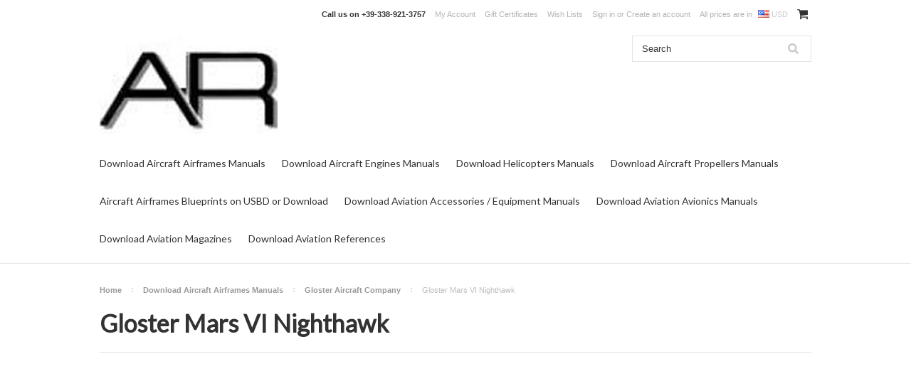

--- FILE ---
content_type: text/html; charset=UTF-8
request_url: https://www.aircraft-reports.com/gloster-mars-vi-nighthawk/
body_size: 16760
content:
<!DOCTYPE html>

<html>

<head>

    
<meta name="google-site-verification" content="KC5b_UAWh6si5X0NaRtp0cb53pHbdi3HqjX2PaM_9zw" />

    <title>Download Aircraft Airframes Manuals  - Gloster Aircraft Company - Gloster Mars VI Nighthawk - Aircraft Reports -  Aircraft Manuals - Aircraft  Helicopter Engines Propellers Blueprints  Publications</title>

    <meta charset="UTF-8">
    <meta name="description" content="" />
    <meta name="keywords" content="" />
    
    <link rel='canonical' href='https://www.aircraft-reports.com/gloster-mars-vi-nighthawk/' />
    <link rel='next' href='https://www.aircraft-reports.com/gloster-mars-vi-nighthawk/?page=2' />
    
    
    <link href="//fonts.googleapis.com/css?family=Lato:400,300" rel="stylesheet" type="text/css">

    <link rel="shortcut icon" href="https://cdn10.bigcommerce.com/s-noei7xnm/product_images/favicon.ico" />
    <meta name="viewport" content="width=device-width, initial-scale=1">

    <script>
    //<![CDATA[
        (function(){
            // this happens before external dependencies (and dom ready) to reduce page flicker
            var node, i;
            for (i = window.document.childNodes.length; i--;) {
                node = window.document.childNodes[i];
                if (node.nodeName == 'HTML') {
                    node.className += ' javascript';
                }
            }
        })();
    //]]>
    </script>

    <link href="https://cdn9.bigcommerce.com/r-50b4fa8997ce43839fb9457331bc39687cd8345a/themes/__master/Styles/styles.css" type="text/css" rel="stylesheet" /><link href="https://cdn9.bigcommerce.com/r-4b20dad619e29ebf3490f7f35369a8220637ce48/themes/ClassicNext/Styles/iselector.css" media="all" type="text/css" rel="stylesheet" />
<link href="https://cdn9.bigcommerce.com/r-4b20dad619e29ebf3490f7f35369a8220637ce48/themes/ClassicNext/Styles/flexslider.css" media="all" type="text/css" rel="stylesheet" />
<link href="https://cdn9.bigcommerce.com/r-4b20dad619e29ebf3490f7f35369a8220637ce48/themes/ClassicNext/Styles/slide-show.css" media="all" type="text/css" rel="stylesheet" />
<link href="https://cdn9.bigcommerce.com/r-4b20dad619e29ebf3490f7f35369a8220637ce48/themes/ClassicNext/Styles/styles-slide-show.css" media="all" type="text/css" rel="stylesheet" />
<link href="https://cdn9.bigcommerce.com/r-4b20dad619e29ebf3490f7f35369a8220637ce48/themes/ClassicNext/Styles/social.css" media="all" type="text/css" rel="stylesheet" />
<link href="https://cdn9.bigcommerce.com/r-4b20dad619e29ebf3490f7f35369a8220637ce48/themes/ClassicNext/Styles/styles.css" media="all" type="text/css" rel="stylesheet" />
<link href="https://cdn9.bigcommerce.com/r-4b20dad619e29ebf3490f7f35369a8220637ce48/themes/ClassicNext/Styles/light.css" media="all" type="text/css" rel="stylesheet" />
<link href="https://cdn9.bigcommerce.com/r-4b20dad619e29ebf3490f7f35369a8220637ce48/themes/ClassicNext/Styles/theme.css" media="all" type="text/css" rel="stylesheet" />
<link href="https://cdn9.bigcommerce.com/r-4b20dad619e29ebf3490f7f35369a8220637ce48/themes/ClassicNext/Styles/grid.css" media="all" type="text/css" rel="stylesheet" />
<link href="https://cdn9.bigcommerce.com/r-4b20dad619e29ebf3490f7f35369a8220637ce48/themes/ClassicNext/Styles/responsive.css" media="all" type="text/css" rel="stylesheet" />
<link href="https://cdn9.bigcommerce.com/r-4b20dad619e29ebf3490f7f35369a8220637ce48/themes/ClassicNext/Styles/font-awesome.css" media="all" type="text/css" rel="stylesheet" />
<link href="https://cdn9.bigcommerce.com/r-f1c7b68699cb0214fbad5d6521e4cff891e7f163/javascript/jquery/plugins/imodal/imodal.css" type="text/css" rel="stylesheet" /><link href="https://cdn9.bigcommerce.com/r-50b4fa8997ce43839fb9457331bc39687cd8345a/themes/__master/Styles/product.attributes.css" type="text/css" rel="stylesheet" /><link href="https://cdn9.bigcommerce.com/r-f1c7b68699cb0214fbad5d6521e4cff891e7f163/javascript/jquery/themes/cupertino/ui.all.css" type="text/css" rel="stylesheet" /><link href="https://cdn9.bigcommerce.com/r-4b20dad619e29ebf3490f7f35369a8220637ce48/themes/ClassicNext/Styles/product.quickview.css" type="text/css" rel="stylesheet" /><link href="https://cdn9.bigcommerce.com/r-f1c7b68699cb0214fbad5d6521e4cff891e7f163/javascript/superfish/css/store.css" type="text/css" rel="stylesheet" />

    <!-- Tell the browsers about our RSS feeds -->
    <link rel="alternate" type="application/rss+xml" title="New Products in Gloster Mars VI Nighthawk (RSS 2.0)" href="https://www.aircraft-reports.com/rss.php?categoryid=2493&amp;type=rss" />
<link rel="alternate" type="application/atom+xml" title="New Products in Gloster Mars VI Nighthawk (Atom 0.3)" href="https://www.aircraft-reports.com/rss.php?categoryid=2493&amp;type=atom" />
<link rel="alternate" type="application/rss+xml" title="Popular Products in Gloster Mars VI Nighthawk (RSS 2.0)" href="https://www.aircraft-reports.com/rss.php?action=popularproducts&amp;categoryid=2493&amp;type=rss" />
<link rel="alternate" type="application/atom+xml" title="Popular Products in Gloster Mars VI Nighthawk (Atom 0.3)" href="https://www.aircraft-reports.com/rss.php?action=popularproducts&amp;categoryid=2493&amp;type=atom" />
<link rel="alternate" type="application/rss+xml" title="Latest News (RSS 2.0)" href="https://www.aircraft-reports.com/rss.php?action=newblogs&amp;type=rss" />
<link rel="alternate" type="application/atom+xml" title="Latest News (Atom 0.3)" href="https://www.aircraft-reports.com/rss.php?action=newblogs&amp;type=atom" />
<link rel="alternate" type="application/rss+xml" title="New Products (RSS 2.0)" href="https://www.aircraft-reports.com/rss.php?type=rss" />
<link rel="alternate" type="application/atom+xml" title="New Products (Atom 0.3)" href="https://www.aircraft-reports.com/rss.php?type=atom" />
<link rel="alternate" type="application/rss+xml" title="Popular Products (RSS 2.0)" href="https://www.aircraft-reports.com/rss.php?action=popularproducts&amp;type=rss" />
<link rel="alternate" type="application/atom+xml" title="Popular Products (Atom 0.3)" href="https://www.aircraft-reports.com/rss.php?action=popularproducts&amp;type=atom" />


    <!-- Include visitor tracking code (if any) -->
    <!-- Start Tracking Code for analytics_facebook -->

<script>
!function(f,b,e,v,n,t,s){if(f.fbq)return;n=f.fbq=function(){n.callMethod?n.callMethod.apply(n,arguments):n.queue.push(arguments)};if(!f._fbq)f._fbq=n;n.push=n;n.loaded=!0;n.version='2.0';n.queue=[];t=b.createElement(e);t.async=!0;t.src=v;s=b.getElementsByTagName(e)[0];s.parentNode.insertBefore(t,s)}(window,document,'script','https://connect.facebook.net/en_US/fbevents.js');

fbq('set', 'autoConfig', 'false', '0');
fbq('dataProcessingOptions', ['LDU'], 0, 0);
fbq('init', '0', {"external_id":"5e6c26d2-d97c-4897-afae-996a800bfdb0"});
fbq('set', 'agent', 'bigcommerce', '0');

function trackEvents() {
    var pathName = window.location.pathname;

    fbq('track', 'PageView', {}, {"eventID":"store-7-prd-us-central1-205441809253"});

    // Search events start -- only fire if the shopper lands on the /search.php page
    if (pathName.indexOf('/search.php') === 0 && getUrlParameter('search_query')) {
        fbq('track', 'Search', {
            content_type: 'product_group',
            content_ids: [],
            search_string: getUrlParameter('search_query')
        });
    }
    // Search events end

    // Wishlist events start -- only fire if the shopper attempts to add an item to their wishlist
    if (pathName.indexOf('/wishlist.php') === 0 && getUrlParameter('added_product_id')) {
        fbq('track', 'AddToWishlist', {
            content_type: 'product_group',
            content_ids: []
        });
    }
    // Wishlist events end

    // Lead events start -- only fire if the shopper subscribes to newsletter
    if (pathName.indexOf('/subscribe.php') === 0 && getUrlParameter('result') === 'success') {
        fbq('track', 'Lead', {});
    }
    // Lead events end

    // Registration events start -- only fire if the shopper registers an account
    if (pathName.indexOf('/login.php') === 0 && getUrlParameter('action') === 'account_created') {
        fbq('track', 'CompleteRegistration', {}, "");
    }
    // Registration events end

    

    function getUrlParameter(name) {
        var cleanName = name.replace(/[\[]/, '\[').replace(/[\]]/, '\]');
        var regex = new RegExp('[\?&]' + cleanName + '=([^&#]*)');
        var results = regex.exec(window.location.search);
        return results === null ? '' : decodeURIComponent(results[1].replace(/\+/g, ' '));
    }
}

if (window.addEventListener) {
    window.addEventListener("load", trackEvents, false)
}
</script>
<noscript><img height="1" width="1" style="display:none" alt="null" src="https://www.facebook.com/tr?id=0&ev=PageView&noscript=1&a=plbigcommerce1.2&eid=store-7-prd-us-central1-205441809253"/></noscript>

<!-- End Tracking Code for analytics_facebook -->

<!-- Start Tracking Code for analytics_googleanalytics -->

<script>
  (function(i,s,o,g,r,a,m){i['GoogleAnalyticsObject']=r;i[r]=i[r]||function(){
  (i[r].q=i[r].q||[]).push(arguments)},i[r].l=1*new Date();a=s.createElement(o),
  m=s.getElementsByTagName(o)[0];a.async=1;a.src=g;m.parentNode.insertBefore(a,m)
  })(window,document,'script','https://www.google-analytics.com/analytics.js','ga');
  ga('create', 'UA-59326950-1', 'auto');
  ga('require', 'GTM-WCRRDHV');
  ga('send', 'pageview');
</script>

<!-- End Tracking Code for analytics_googleanalytics -->



    

    

    <script src="https://ajax.googleapis.com/ajax/libs/jquery/1.7.2/jquery.min.js"></script>
    <script src="https://cdn10.bigcommerce.com/r-f1c7b68699cb0214fbad5d6521e4cff891e7f163/javascript/menudrop.js?"></script>
    <script src="https://cdn10.bigcommerce.com/r-f1c7b68699cb0214fbad5d6521e4cff891e7f163/javascript/iselector.js?"></script>
    <script src="https://cdn10.bigcommerce.com/r-f1c7b68699cb0214fbad5d6521e4cff891e7f163/javascript/jquery/plugins/jquery.flexslider.js"></script>
    <script src="https://cdn10.bigcommerce.com/r-f1c7b68699cb0214fbad5d6521e4cff891e7f163/javascript/viewport.js?"></script>

    <!-- Theme bespoke js -->
    <script src="https://cdn10.bigcommerce.com/r-4b20dad619e29ebf3490f7f35369a8220637ce48/themes/ClassicNext/js/matchMedia.js"></script>
    <script src="https://cdn10.bigcommerce.com/r-4b20dad619e29ebf3490f7f35369a8220637ce48/themes/ClassicNext/js/common.js"></script>
    <script src="https://cdn10.bigcommerce.com/r-4b20dad619e29ebf3490f7f35369a8220637ce48/themes/ClassicNext/js/jquery.autobox.js"></script>
    <script src="https://cdn10.bigcommerce.com/r-4b20dad619e29ebf3490f7f35369a8220637ce48/themes/ClassicNext/js/init.js"></script>
    <script src="https://cdn10.bigcommerce.com/r-4b20dad619e29ebf3490f7f35369a8220637ce48/themes/ClassicNext/js/jquery.uniform.min.js"></script>
    <script src="https://cdn10.bigcommerce.com/r-4b20dad619e29ebf3490f7f35369a8220637ce48/themes/ClassicNext/js/main.js?"></script>

    <script>
    //<![CDATA[
    config.ShopPath = 'https://www.aircraft-reports.com';
    config.AppPath = ''; // BIG-8939: Deprecated, do not use.
    config.FastCart = 0;
    config.ShowCookieWarning = !!0;
    var ThumbImageWidth = 190;
    var ThumbImageHeight = 285;
    //]]>
    </script>
    
<script type="text/javascript">
fbq('track', 'ViewCategory', {"content_ids":[],"content_type":"product_group","content_category":"Gloster Mars VI Nighthawk"});
</script>
<script type="text/javascript">
ShowImageZoomer = false;
$(document).ready(function() {
	$(".QuickView").quickview({
		buttonText: "Quick View",
		buttonColor: "#f7f7f7",
		gradientColor: "#dcdbdb",
		textColor: "#000000"
	});
});
</script>
<script type="text/javascript" src="https://cdn9.bigcommerce.com/r-f1c7b68699cb0214fbad5d6521e4cff891e7f163/javascript/jquery/plugins/imodal/imodal.js"></script>
<script type="text/javascript" src="https://cdn9.bigcommerce.com/r-f1c7b68699cb0214fbad5d6521e4cff891e7f163/javascript/jquery/plugins/jqueryui/1.8.18/jquery-ui.min.js"></script>
<script type="text/javascript" src="https://cdn9.bigcommerce.com/r-f1c7b68699cb0214fbad5d6521e4cff891e7f163/javascript/jquery/plugins/validate/jquery.validate.js"></script>
<script type="text/javascript" src="https://cdn9.bigcommerce.com/r-f1c7b68699cb0214fbad5d6521e4cff891e7f163/javascript/product.functions.js"></script>
<script type="text/javascript" src="https://cdn9.bigcommerce.com/r-f1c7b68699cb0214fbad5d6521e4cff891e7f163/javascript/product.attributes.js"></script>
<script type="text/javascript" src="https://cdn9.bigcommerce.com/r-f1c7b68699cb0214fbad5d6521e4cff891e7f163/javascript/quickview.js"></script>
<script type="text/javascript" src="https://cdn9.bigcommerce.com/r-f1c7b68699cb0214fbad5d6521e4cff891e7f163/javascript/quickview.initialise.js"></script><script type="text/javascript">
(function () {
    var xmlHttp = new XMLHttpRequest();

    xmlHttp.open('POST', 'https://bes.gcp.data.bigcommerce.com/nobot');
    xmlHttp.setRequestHeader('Content-Type', 'application/json');
    xmlHttp.send('{"store_id":"713462","timezone_offset":"0","timestamp":"2025-11-27T23:59:18.91749500Z","visit_id":"4916e436-f6f1-42dd-bd75-9e0b3468cb7d","channel_id":1}');
})();
</script>
<script type="text/javascript">
var BCData = {};
</script>

    
    <script type="text/javascript" src="https://cdn9.bigcommerce.com/r-f1c7b68699cb0214fbad5d6521e4cff891e7f163/javascript/quicksearch.js"></script>
    <!--[if lt IE 9]>
    <script src="https://cdn10.bigcommerce.com/r-4b20dad619e29ebf3490f7f35369a8220637ce48/themes/ClassicNext/js/html5shiv.js"></script>
    <![endif]-->
<script>
$("body").ready(function() {acceptCookieUsage();})
</script></head>

    <body>
        
<div id="DrawerMenu">
    <div class="inner">
        <div class="CategoryList" id="SideCategoryList">
    <h3>Categories</h3>
    <div class="BlockContent">
        <div class="SideCategoryListFlyout">
            <ul class="sf-menu sf-horizontal">
<li><a href="https://www.aircraft-reports.com/aircraft-manuals-download/">Download Aircraft Airframes Manuals </a><ul>
<li><a href="https://www.aircraft-reports.com/aai-corporation/">AAI Corporation</a></li>
<li><a href="https://www.aircraft-reports.com/adam-aircraft-industries/">Adam Aircraft Industries</a></li>
<li><a href="https://www.aircraft-reports.com/aeritalia-alenia/">Aeritalia / Alenia</a></li>
<li><a href="https://www.aircraft-reports.com/aermacchi-macchi/">AerMacchi / Macchi</a></li>
<li><a href="https://www.aircraft-reports.com/aero-commander/">Aero Commander</a></li>
<li><a href="https://www.aircraft-reports.com/categories/download-aircraft-airframes-manuals/aero-spacelines-inc.html">Aero Spacelines, Inc</a></li>
<li><a href="https://www.aircraft-reports.com/aero-vodochody/">Aero Vodochody</a></li>
<li><a href="https://www.aircraft-reports.com/aeronca-aircraft/">Aeronca Aircraft</a></li>
<li><a href="https://www.aircraft-reports.com/aeroplanes-henry-potez/">Aéroplanes Henry Potez</a></li>
<li><a href="https://www.aircraft-reports.com/aerospatiale/">Aérospatiale</a></li>
<li><a href="https://www.aircraft-reports.com/aerospatiale-bac/">Aérospatiale / BAC</a></li>
<li><a href="https://www.aircraft-reports.com/categories/download-aircraft-airframes-manuals/aerostar-aircraft-corporation.html">Aerostar Aircraft Corporation</a></li>
<li><a href="https://www.aircraft-reports.com/categories/download-aircraft-airframes-manuals/ago-flugzeugwerke.html">AGO Flugzeugwerke</a></li>
<li><a href="https://www.aircraft-reports.com/agusta-airplane-division/">Agusta - Airplane Division </a></li>
<li><a href="https://www.aircraft-reports.com/aichi-kokuki-kk/">Aichi Kokuki KK </a></li>
<li><a href="https://www.aircraft-reports.com/air-fouga/">Air Fouga</a></li>
<li><a href="https://www.aircraft-reports.com/airtractor/">Air Tractor</a></li>
<li><a href="https://www.aircraft-reports.com/aircraft-manufacturing-company-limited-airco/">Aircraft Manufacturing (Airco)</a></li>
<li><a href="https://www.aircraft-reports.com/eads/">Airbus Industrie SE / EADS</a></li>
<li><a href="https://www.aircraft-reports.com/categories/download-aircraft-airframes-manuals/airbus-s-a-s.html">Airbus S.A.S</a></li>
<li><a href="https://www.aircraft-reports.com/airspeed-ltd/">Airspeed Ltd.</a></li>
<li><a href="https://www.aircraft-reports.com/albatros-flugzeugwerke-gmbh/">Albatros-Flugzeugwerke </a></li>
<li><a href="https://www.aircraft-reports.com/american-champion-aircraft-corp/">American Champion Aircraft </a></li>
<li><a href="https://www.aircraft-reports.com/anf-les-mureaux/">ANF Les Mureaux</a></li>
<li><a href="https://www.aircraft-reports.com/ansaldo-aeronautica/">Ansaldo Aeronautica</a></li>
<li><a href="https://www.aircraft-reports.com/antonov-design-bureau/">Antonov Design Bureau</a></li>
<li><a href="https://www.aircraft-reports.com/arado-flugzeugwerke/">Arado Flugzeugwerke</a></li>
<li><a href="https://www.aircraft-reports.com/armstrong-whitworth-aircraft/">Armstrong Whitworth Aircraft</a></li>
<li><a href="https://www.aircraft-reports.com/atr-aircraft/">ATR Aircraft</a></li>
<li><a href="https://www.aircraft-reports.com/auster-aircraft-ltd/">Auster Aircraft Ltd </a></li>
<li><a href="https://www.aircraft-reports.com/categories/download-aircraft-airframes-manuals/aviabellanca-aircraft-corporation.html">Avia Bellanca Aircraft Co.</a></li>
<li><a href="https://www.aircraft-reports.com/categories/download-aircraft-airframes-manuals/aviamilano.html">Aviamilano</a></li>
<li><a href="https://www.aircraft-reports.com/avia-motors-s-r-o/">Avia Motors s.r.o. </a></li>
<li><a href="https://www.aircraft-reports.com/aviat-aircraft-inc/">Aviat Aircraft Inc</a></li>
<li><a href="https://www.aircraft-reports.com/avions-amiot/">Avions Amiot</a></li>
<li><a href="https://www.aircraft-reports.com/avions-farman/">Avions Farman</a></li>
<li><a href="https://www.aircraft-reports.com/hurel-dubois/">Avions Hurel-Dubois</a></li>
<li><a href="https://www.aircraft-reports.com/categories/download-aircraft-airframes-manuals/aviation-traders-ltd-atl.html">Aviation Traders Ltd. (ATL) </a></li>
<li><a href="https://www.aircraft-reports.com/avro-a-v-roe-uk/">Avro  A.V. Roe  ( UK )</a></li>
<li><a href="https://www.aircraft-reports.com/avro-canada/">Avro Canada</a></li>
<li><a href="https://www.aircraft-reports.com/ayres-thrush/">Ayres Thrush</a></li>
<li><a href="https://www.aircraft-reports.com/azionaria-vercellese-industrie-aeronautiche/">Azionaria Vercellese Industrie Aeronautiche</a></li>
<li><a href="https://www.aircraft-reports.com/categories/download-aircraft-airframes-manuals/bachem-werke-gmbh.html">Bachem Werke GmbH</a></li>
<li><a href="https://www.aircraft-reports.com/beagle-aircraft/">Beagle Aircraft</a></li>
<li><a href="https://www.aircraft-reports.com/bede-aircraft/">Bede Aircraft</a></li>
<li><a href="https://www.aircraft-reports.com/beechcraft-corporation/">Beechcraft Corporation</a></li>
<li><a href="https://www.aircraft-reports.com/bell-aircraft/">Bell Aircraft</a></li>
<li><a href="https://www.aircraft-reports.com/bellanca-1/">Bellanca Aircraft Company</a></li>
<li><a href="https://www.aircraft-reports.com/beriev-design-bureau/">Beriev Design Bureau</a></li>
<li><a href="https://www.aircraft-reports.com/blackburn-aircraft/">Blackburn Aircraft</a></li>
<li><a href="https://www.aircraft-reports.com/categories/download-aircraft-airframes-manuals/blohm-und-voss-flugzeugbau-hfb.html">Blohm und Voss Flugzeugbau (HFB)</a></li>
<li><a href="https://www.aircraft-reports.com/boeing-company/">Boeing Company</a></li>
<li><a href="https://www.aircraft-reports.com/bombardier-aerospace/">Bombardier Aviation</a></li>
<li><a href="https://www.aircraft-reports.com/boulton-paul-aircraft/">Boulton Paul Aircraft</a></li>
<li><a href="https://www.aircraft-reports.com/bowlus-sailplanes/">Bowlus Sailplanes</a></li>
<li><a href="https://www.aircraft-reports.com/breda-aeronautica-siebcma/">Breda Aeronautica</a></li>
<li><a href="https://www.aircraft-reports.com/breguet-aviation/">Breguet Aviation</a></li>
<li><a href="https://www.aircraft-reports.com/brewster-aeronautical-corporation/">Brewster Aeronautical </a></li>
<li><a href="https://www.aircraft-reports.com/bristol-aeroplane-company/">Bristol Aeroplane Company</a></li>
<li><a href="https://www.aircraft-reports.com/british-aerospace/">British Aerospace / British Aircraft Corporation</a></li>
<li><a href="https://www.aircraft-reports.com/britten-norman/">Britten-Norman </a></li>
<li><a href="https://www.aircraft-reports.com/bucker-flugzeugbau-gmbh/">Bücker Flugzeugbau GmbH</a></li>
<li><a href="https://www.aircraft-reports.com/budd-aircraft/">Budd Aircraft</a></li>
<li><a href="https://www.aircraft-reports.com/business-air-craft-corp-bacc/">Business Air Craft Corp (BACC)</a></li>
<li><a href="https://www.aircraft-reports.com/categories/download-aircraft-airframes-manuals/camair-aircraft.html">Camair Aircraft </a></li>
<li><a href="https://www.aircraft-reports.com/canadair-ltd/">Canadair Ltd.</a></li>
<li><a href="https://www.aircraft-reports.com/canadian-car-and-foundry-cc-f/">Canadian Car and Foundry (CC&amp;F) </a></li>
<li><a href="https://www.aircraft-reports.com/canadian-vickers/">Canadian Vickers</a></li>
<li><a href="https://www.aircraft-reports.com/cantieri-aeronautici-navali-triestini-c-r-d-a-cant/">Cantieri Aeronautici Navali Triestini CRDA CANT</a></li>
<li><a href="https://www.aircraft-reports.com/capron-societa-italiana-sic/">Caproni Società Italiana -  SIC</a></li>
<li><a href="https://www.aircraft-reports.com/cessna-aircraft-company/">Cessna Aircraft Company</a></li>
<li><a href="https://www.aircraft-reports.com/chase-aircraft/">Chase Aircraft</a></li>
<li><a href="https://www.aircraft-reports.com/commonwealth-aircraft-corporation/">Commonwealth Aircraft Corporation</a></li>
<li><a href="https://www.aircraft-reports.com/consolidated-aircraft-corporation-1/">Consolidated Aircraft Corporation</a></li>
<li><a href="https://www.aircraft-reports.com/construcciones-aeronauticas-sa-casa/">Construcciones Aeronáuticas SA - CASA</a></li>
<li><a href="https://www.aircraft-reports.com/constructions-aeronautiques-emile-dewoitine/">Constructions Aéronautiques Émile Dewoitine </a></li>
<li><a href="https://www.aircraft-reports.com/categories/download-aircraft-airframes-manuals/costruzioni-aeronautiche-tecnam-s-p-a.html">Costruzioni Aeronautiche TECNAM S.p.A.</a></li>
<li><a href="https://www.aircraft-reports.com/convair/">Convair / General Dynamics </a></li>
<li><a href="https://www.aircraft-reports.com/culver-aircraft/">Culver Aircraft </a></li>
<li><a href="https://www.aircraft-reports.com/curtiss-aeroplane-and-motor-company-1/">Curtiss Aeroplane and Motor</a></li>
<li><a href="https://www.aircraft-reports.com/curtiss-wright/">Curtiss-Wright</a></li>
<li><a href="https://www.aircraft-reports.com/categories/download-aircraft-airframes-manuals/daher-socata-tbm.html">Daher-SOCATA TBM</a></li>
<li><a href="https://www.aircraft-reports.com/categories/download-aircraft-airframes-manuals/dasa-deutsche-aerospace-ag.html">DASA (Deutsche AeroSpace AG,)</a></li>
<li><a href="https://www.aircraft-reports.com/dassault-aviation-sa/">Dassault Aviation SA </a></li>
<li><a href="https://www.aircraft-reports.com/categories/download-aircraft-airframes-manuals/deutsches-forschungsinstitut-fur-segelflug.html">Deutsches Forschungsinstitut für Segelflug  DFS</a></li>
<li><a href="https://www.aircraft-reports.com/de-havilland-aircraft-pty-ltd-dha/">De Havilland Aircraft  Australia Pty Ltd (DHA)</a></li>
<li><a href="https://www.aircraft-reports.com/de-havilland-aircraft-company-ltd-dh/">De Havilland Aircraft Company Ltd (DH)</a></li>
<li><a href="https://www.aircraft-reports.com/de-havilland-aircraft-of-canada-ltd-dhc/">De Havilland Aircraft of Canada Ltd.(DHC)</a></li>
<li><a href="https://www.aircraft-reports.com/dornier-flugzeugwerke/">Dornier Flugzeugwerke</a></li>
<li><a href="https://www.aircraft-reports.com/douglas-aircraft-company/">Douglas Aircraft Company </a></li>
<li><a href="https://www.aircraft-reports.com/categories/download-aircraft-airframes-manuals/eclipse-aviation.html">Eclipse Aviation</a></li>
<li><a href="https://www.aircraft-reports.com/edgar-percival-aircraft/">Edgar Percival Aircraft</a></li>
<li><a href="https://www.aircraft-reports.com/ekw-eidgenoessische-konstruktionswerkstaette/">EKW Eigenössische Flugzeug Werke</a></li>
<li><a href="https://www.aircraft-reports.com/embraer-s-a/">Embraer S.A.</a></li>
<li><a href="https://www.aircraft-reports.com/english-electric-aviation/">English Electric  Aviation</a></li>
<li><a href="https://www.aircraft-reports.com/erco-ercoupe/">ERCO Ercoupe</a></li>
<li><a href="https://www.aircraft-reports.com/categories/download-aircraft-airframes-manuals/erla-maschinenwerk.html">Erla Maschinenwerk</a></li>
<li><a href="https://www.aircraft-reports.com/categories/download-aircraft-airframes-manuals/extra-aircraft.html">Extra Aircraft</a></li>
<li><a href="https://www.aircraft-reports.com/fabrica-militar-de-aviones-fma/">Fabrica Militar de Aviones - FMA</a></li>
<li><a href="https://www.aircraft-reports.com/fairchild-aircraft-1/">Fairchild Aircraft</a></li>
<li><a href="https://www.aircraft-reports.com/fairchild-dornier/">Fairchild Dornier </a></li>
<li><a href="https://www.aircraft-reports.com/fairchild-hiller-1/">Fairchild Hiller </a></li>
<li><a href="https://www.aircraft-reports.com/fairchild-saab/">Fairchild SAAB</a></li>
<li><a href="https://www.aircraft-reports.com/fairchild-swearingen/">Fairchild Swearingen </a></li>
<li><a href="https://www.aircraft-reports.com/fairey-aviation-company/">Fairey Aviation Company</a></li>
<li><a href="https://www.aircraft-reports.com/fiat-aviazione-2/">Fiat Aviazione</a></li>
<li><a href="https://www.aircraft-reports.com/gerhard-fieseler-werke-gfw/">Fieseler Flugzeugbau Kassel</a></li>
<li><a href="https://www.aircraft-reports.com/fleet-aircraft/">Fleet Aircraft</a></li>
<li><a href="https://www.aircraft-reports.com/categories/download-aircraft-airframes-manuals/fleetwings.html">Fleetwings</a></li>
<li><a href="https://www.aircraft-reports.com/focke-wulf-flugzeugbau-ag-1/">Focke-Wulf Flugzeugbau AG </a></li>
<li><a href="https://www.aircraft-reports.com/fokker/">Fokker</a></li>
<li><a href="https://www.aircraft-reports.com/folland-aircraft/">Folland Aircraft</a></li>
<li><a href="https://www.aircraft-reports.com/ford-aircraft/">Ford Aircraft</a></li>
<li><a href="https://www.aircraft-reports.com/fuji-heavy-industries-1/">Fuji Heavy Industries </a></li>
<li><a href="https://www.aircraft-reports.com/gabardini/">Gabardini</a></li>
<li><a href="https://www.aircraft-reports.com/general-aircraft-limited/">General Aircraft Limited</a></li>
<li><a href="https://www.aircraft-reports.com/general-dynamics/">General Dynamics</a></li>
<li><a href="https://www.aircraft-reports.com/glenn-l-martin-company/">Glenn L. Martin Company</a></li>
<li><a href="https://www.aircraft-reports.com/globe-aircraft-corporation/">Globe Aircraft Corporation</a></li>
<li><a href="https://www.aircraft-reports.com/gloster-aircraft-company/">Gloster Aircraft Company</a></li>
<li><a href="https://www.aircraft-reports.com/goodyear-aerospace-corporation/">Goodyear Aerospace Corporation</a></li>
<li><a href="https://www.aircraft-reports.com/gothaer-waggonfabrik-gotha-gwf/">Gothaer Waggonfabrik (Gotha, GWF) </a></li>
<li><a href="https://www.aircraft-reports.com/government-aircraft-factories-gaf/">Government Aircraft Factories</a></li>
<li><a href="https://www.aircraft-reports.com/great-lakes-aircraft-company/">Great Lakes Aircraft Company</a></li>
<li><a href="https://www.aircraft-reports.com/grob-aircraft-ag/">Grob Aircraft AG / Grob Aerospace GmbH</a></li>
<li><a href="https://www.aircraft-reports.com/categories/download-aircraft-airframes-manuals/groupe-latecoere.html">Groupe Latécoère</a></li>
<li><a href="https://www.aircraft-reports.com/grumman-aircraft-engineering-1/">Grumman Aircraft Engineering</a></li>
<li><a href="https://www.aircraft-reports.com/grumman-american/">Grumman American</a></li>
<li><a href="https://www.aircraft-reports.com/gulfstream-aerospace/">Gulfstream Aerospace</a></li>
<li><a href="https://www.aircraft-reports.com/categories/download-aircraft-airframes-manuals/harbin-aircraft-industry-group-co-ltd-haig.html">Harbin Aircraft Industry (Group) Co., Ltd. (HAIG)</a></li>
<li><a href="https://www.aircraft-reports.com/handley-page/">Handley Page</a></li>
<li><a href="https://www.aircraft-reports.com/hawker-aircraft/">Hawker Aircraft</a></li>
<li><a href="https://www.aircraft-reports.com/hawker-beechcraft/">Hawker Beechcraft</a></li>
<li><a href="https://www.aircraft-reports.com/hawker-siddeley/">Hawker Siddeley</a></li>
<li><a href="https://www.aircraft-reports.com/heinkel-flugzeugwerke/">Heinkel Flugzeugwerke</a></li>
<li><a href="https://www.aircraft-reports.com/helio-aircraft-company/">Helio Aircraft Company</a></li>
<li><a href="https://www.aircraft-reports.com/henschel-und-sohn/">Henschel und Sohn</a></li>
<li><a href="https://www.aircraft-reports.com/categories/download-aircraft-airframes-manuals/heston-aircraft-company.html">Heston Aircraft Company</a></li>
<li><a href="https://www.aircraft-reports.com/hispano-aviacion/">Hispano Aviación</a></li>
<li><a href="https://www.aircraft-reports.com/categories/download-aircraft-airframes-manuals/hongdu-aviation-industry-group.html">Hongdu Aviation Industry Group</a></li>
<li><a href="https://www.aircraft-reports.com/categories/download-aircraft-airframes-manuals/horten-brothers.html">Horten brothers</a></li>
<li><a href="https://www.aircraft-reports.com/howard-aero-incorporated/">Howard Aero Incorporated</a></li>
<li><a href="https://www.aircraft-reports.com/howard-aircraft/">Howard Aircraft Corporation</a></li>
<li><a href="https://www.aircraft-reports.com/huarte-mendicoa/">Huarte Mendicoa </a></li>
<li><a href="https://www.aircraft-reports.com/hughes-aircraft/">Hughes Aircraft </a></li>
<li><a href="https://www.aircraft-reports.com/hunting-percival-aircraft/">Hunting Percival Aircraft </a></li>
<li><a href="https://www.aircraft-reports.com/ilyushin-aviation-complex-ojsc/">Ilyushin Aviation Complex OJSC</a></li>
<li><a href="https://www.aircraft-reports.com/imam-industrie-meccaniche-aeronautiche-meridional/">Industrie Meccaniche Aeronautiche Meridionali</a></li>
<li><a href="https://www.aircraft-reports.com/interstate-aircraft-and-engineering/">Interstate Aircraft and Engineering </a></li>
<li><a href="https://www.aircraft-reports.com/israel-aerospace-industries/">Israel Aerospace Industries</a></li>
<li><a href="https://www.aircraft-reports.com/junkers-flugzeug-und-motorenwerke-ag/">Junkers Flugzeug- und Motorenwerke AG </a></li>
<li><a href="https://www.aircraft-reports.com/kawasaki-aerospace-company/">Kawasaki Aerospace Company</a></li>
<li><a href="https://www.aircraft-reports.com/keystone-aircraft-corporation/">Keystone Aircraft Corporation</a></li>
<li><a href="https://www.aircraft-reports.com/klemm-leichtflugzeugbau/">Klemm Leichtflugzeugbau</a></li>
<li><a href="https://www.aircraft-reports.com/koolhoven/">Koolhoven</a></li>
<li><a href="https://www.aircraft-reports.com/korean-aerospace-industries-kai/">Korean Aerospace Industries (KAI)</a></li>
<li><a href="https://www.aircraft-reports.com/laister-kauffman/">Laister-Kauffman</a></li>
<li><a href="https://www.aircraft-reports.com/lake-aircraft/">Lake Aircraft</a></li>
<li><a href="https://www.aircraft-reports.com/latecoere/">Latécoère</a></li>
<li><a href="https://www.aircraft-reports.com/laven-laco/">Laven  LACO</a></li>
<li><a href="https://www.aircraft-reports.com/lavochkin-association-la/">Lavochkin Association, LA</a></li>
<li><a href="https://www.aircraft-reports.com/lear-developments/">Lear Developments</a></li>
<li><a href="https://www.aircraft-reports.com/learjet-corporation/">Learjet Corporation</a></li>
<li><a href="https://www.aircraft-reports.com/let-kunovice-aircraft-industries-a-s/">Let Kunovice Aircraft Industries, a.s.</a></li>
<li><a href="https://www.aircraft-reports.com/ling-temco-vought-ltv/">Ling-Temco-Vought (LTV)</a></li>
<li><a href="https://www.aircraft-reports.com/liore-et-olivier/">Lioré et Olivier</a></li>
<li><a href="https://www.aircraft-reports.com/categories/download-aircraft-airframes-manuals/lippisch.html">Lippisch </a></li>
<li><a href="https://www.aircraft-reports.com/lockheed-aircraft-corporation/">Lockheed Aircraft Corporation</a></li>
<li><a href="https://www.aircraft-reports.com/loening/">Loening Aeronautical Engineering </a></li>
<li><a href="https://www.aircraft-reports.com/categories/download-aircraft-airframes-manuals/loire-aviation.html">Loire Aviation</a></li>
<li><a href="https://www.aircraft-reports.com/luscombe-aircraft/">Luscombe Aircraft</a></li>
<li><a href="https://www.aircraft-reports.com/categories/download-aircraft-airframes-manuals/marga-ski-mys-owski.html">Margański &amp; Mysłowski</a></li>
<li><a href="https://www.aircraft-reports.com/martin-marietta/">Martin Marietta Corporation</a></li>
<li><a href="https://www.aircraft-reports.com/categories/download-aircraft-airframes-manuals/maule-air-inc.html">Maule Air, Inc.</a></li>
<li><a href="https://www.aircraft-reports.com/max-holste-avions/">Max Holste Avions </a></li>
<li><a href="https://www.aircraft-reports.com/mcdonnell-aircraft/">McDonnell Aircraft </a></li>
<li><a href="https://www.aircraft-reports.com/mcdonnell-douglas/">McDonnell Douglas</a></li>
<li><a href="https://www.aircraft-reports.com/messerschmitt-ag-1/">Messerschmitt  A.G.</a></li>
<li><a href="https://www.aircraft-reports.com/messerschmitt-bolkow-blohm/">Messerschmitt-Bölkow-Blohm</a></li>
<li><a href="https://www.aircraft-reports.com/meyers-aircraft-company/">Meyers Aircraft Company</a></li>
<li><a href="https://www.aircraft-reports.com/mikoyan-gurevich/">Mikoyan Gurevich</a></li>
<li><a href="https://www.aircraft-reports.com/miles-aircraft/">Miles Aircraft</a></li>
<li><a href="https://www.aircraft-reports.com/mitsubishi-aircraft-corporation/">Mitsubishi Aircraft Company</a></li>
<li><a href="https://www.aircraft-reports.com/mitsubishi-heavy-industries/">Mitsubishi Heavy Industries</a></li>
<li><a href="https://www.aircraft-reports.com/monocoupe-aircraft/">Monocoupe Aircraft</a></li>
<li><a href="https://www.aircraft-reports.com/mooney-aircraft-company/">Mooney Aircraft Company</a></li>
<li><a href="https://www.aircraft-reports.com/morane-saulnier/">Morane-Saulnier</a></li>
<li><a href="https://www.aircraft-reports.com/myasishchev-experimental-design-bureau/">Myasishchev Experimental Design Bureau</a></li>
<li><a href="https://www.aircraft-reports.com/nakajima-aircraft-company/">Nakajima Aircraft Company</a></li>
<li><a href="https://www.aircraft-reports.com/nardi-sa-costruzioni-aeronautiche/">Nardi SA  Costruzioni Aeronautiche</a></li>
<li><a href="https://www.aircraft-reports.com/naval-aircraft-factory-1/">Naval Aircraft Factory</a></li>
<li><a href="https://www.aircraft-reports.com/navion-north-american-aviation-ryan/">Navion  Aircraft  ( NAA / Ryan )</a></li>
<li><a href="https://www.aircraft-reports.com/nieuport-delage/">Nieuport-Delage</a></li>
<li><a href="https://www.aircraft-reports.com/noorduyn-norseman/">Noorduyn Norseman </a></li>
<li><a href="https://www.aircraft-reports.com/categories/download-aircraft-airframes-manuals/nord-aviation-sncan.html">Nord Aviation / SNCAN</a></li>
<li><a href="https://www.aircraft-reports.com/north-american-sabreliner-aviation/">North American / Sabreliner Aviation</a></li>
<li><a href="https://www.aircraft-reports.com/north-american-aviation-2/">North American Aviation</a></li>
<li><a href="https://www.aircraft-reports.com/northrop-corporation/">Northrop Corporation</a></li>
<li><a href="https://www.aircraft-reports.com/categories/download-aircraft-airframes-manuals/northrop-grumman.html">Northrop Grumman </a></li>
<li><a href="https://www.aircraft-reports.com/categories/download-aircraft-airframes-manuals/nzskydive-ltd-nzaero.html">NZSkydive Ltd,  NZAero</a></li>
<li><a href="https://www.aircraft-reports.com/officine-meccaniche-reggiane/">Officine Meccaniche Reggiane</a></li>
<li><a href="https://www.aircraft-reports.com/panavia-aircraft-gmbh/">Panavia Aircraft GmbH</a></li>
<li><a href="https://www.aircraft-reports.com/partenavia-construzioni-aeronautiche/">Partenavia Construzioni Aeronautiche </a></li>
<li><a href="https://www.aircraft-reports.com/petlyakov-design-bureau/">Petlyakov Design Bureau </a></li>
<li><a href="https://www.aircraft-reports.com/piaggio-aero-industries/">Piaggio Aero Industries</a></li>
<li><a href="https://www.aircraft-reports.com/pilatus-aircraft-ltd/">Pilatus Aircraft Ltd</a></li>
<li><a href="https://www.aircraft-reports.com/piper-aircraft-inc/">Piper Aircraft, Inc.,</a></li>
<li><a href="https://www.aircraft-reports.com/polikarpov-design-bureau/">Polikarpov Design Bureau </a></li>
<li><a href="https://www.aircraft-reports.com/categories/download-aircraft-airframes-manuals/putzer.html">Pützer</a></li>
<li><a href="https://www.aircraft-reports.com/pzl-pa-stwowe-zak-ady-lotnicze/">PZL - Państwowe Zakłady Lotnicze</a></li>
<li><a href="https://www.aircraft-reports.com/raytheon-aircraft/">Raytheon Aircraft</a></li>
<li><a href="https://www.aircraft-reports.com/reims-aviation/">Reims Aviation</a></li>
<li><a href="https://www.aircraft-reports.com/republic-aviation-1/">Republic Aviation</a></li>
<li><a href="https://www.aircraft-reports.com/rockwell-international/">Rockwell International / Rockwell Aerospace</a></li>
<li><a href="https://www.aircraft-reports.com/royal-aircraft-factory/">Royal Aircraft Factory </a></li>
<li><a href="https://www.aircraft-reports.com/ryan-aeronautical/">Ryan Aeronautical</a></li>
<li><a href="https://www.aircraft-reports.com/saab-ab-aerospace/">Saab AB Aerospace</a></li>
<li><a href="https://www.aircraft-reports.com/sai-ambrosini-1/">SAI Ambrosini</a></li>
<li><a href="https://www.aircraft-reports.com/societa-industrie-meccaniche-aeronautiche-navali-saiman/">SAIMAN</a></li>
<li><a href="https://www.aircraft-reports.com/salmson-1/">Salmson</a></li>
<li><a href="https://www.aircraft-reports.com/saunders-roe-limited-saro/">Saunders-Roe Limited - SARO</a></li>
<li><a href="https://www.aircraft-reports.com/schweizer-aircraft/">Schweizer Aircraft</a></li>
<li><a href="https://www.aircraft-reports.com/scottish-aviation/">Scottish Aviation</a></li>
<li><a href="https://www.aircraft-reports.com/sepecat/">SEPECAT </a></li>
<li><a href="https://www.aircraft-reports.com/seversky-aircraft-company/">Seversky Aircraft Company </a></li>
<li><a href="https://www.aircraft-reports.com/shinmaywa-industries/">ShinMaywa Industries</a></li>
<li><a href="https://www.aircraft-reports.com/short-brothers-plc/">Short Brothers plc </a></li>
<li><a href="https://www.aircraft-reports.com/showa-aircraft-industry/">Showa Aircraft Industry</a></li>
<li><a href="https://www.aircraft-reports.com/siai-marchetti/">SIAI / Savoia-Marchetti  /  SIAI-Marchetti  </a></li>
<li><a href="https://www.aircraft-reports.com/siebel/">Siebel Flugzeugwerke</a></li>
<li><a href="https://www.aircraft-reports.com/sikorsky-aircraft/">Sikorsky Aircraft</a></li>
<li><a href="https://www.aircraft-reports.com/swearingen-aircraft/">Sino Swearingen Aircraft Corporation</a></li>
<li><a href="https://www.aircraft-reports.com/skandinavisk-aero-industri/">Skandinavisk Aero Industri</a></li>
<li><a href="https://www.aircraft-reports.com/categories/download-aircraft-airframes-manuals/sncac-aerocentre.html">SNCAC /  Aérocentre</a></li>
<li><a href="https://www.aircraft-reports.com/categories/download-aircraft-airframes-manuals/socata-eads-daher.html">SOCATA / EADS / Daher</a></li>
<li><a href="https://www.aircraft-reports.com/societa-aeronautica-ditalia/">Società Aeronautica d’Italia</a></li>
<li><a href="https://www.aircraft-reports.com/societe-des-avions-marcel-bloch/">Société des Avions Marcel Bloch</a></li>
<li><a href="https://www.aircraft-reports.com/societe-des-avions-caudron/">Société des Avions Caudron</a></li>
<li><a href="https://www.aircraft-reports.com/societe-industrielle-pour-laeronautique-sipa/">Société Industrielle Pour l’Aéronautique (SIPA)</a></li>
<li><a href="https://www.aircraft-reports.com/categories/download-aircraft-airframes-manuals/societe-maerc.html">Société MAéRC</a></li>
<li><a href="https://www.aircraft-reports.com/soko-vazduhoplovna-industrija-ro-vazduhoplovstv/">SOKO  Vazduhoplovna Industrija, RO Vazduhoplovstvo</a></li>
<li><a href="https://www.aircraft-reports.com/categories/download-aircraft-airframes-manuals/sopwith-aviation-co.html">Sopwith Aviation Co.</a></li>
<li><a href="https://www.aircraft-reports.com/spad-societe-pour-laviation-et-ses-derives/">SPAD (Société Pour L&#039;Aviation et ses Dérivés)</a></li>
<li><a href="https://www.aircraft-reports.com/spartan-aircraft/">Spartan Aircraft Company</a></li>
<li><a href="https://www.aircraft-reports.com/stampe-et-vertongen/">Stampe et Vertongen </a></li>
<li><a href="https://www.aircraft-reports.com/stearman-aircraft-corporation/">Stearman Aircraft Corporation </a></li>
<li><a href="https://www.aircraft-reports.com/stinson-aircraft/">Stinson Aircraft</a></li>
<li><a href="https://www.aircraft-reports.com/sud-aviation/">Sud Aviation</a></li>
<li><a href="https://www.aircraft-reports.com/sud-est-aviation-sncase/">Sud-Est Aviation (SNCASE) </a></li>
<li><a href="https://www.aircraft-reports.com/sud-ouest-aviation-sncaso/">Sud-Ouest Aviation (SNCASO) </a></li>
<li><a href="https://www.aircraft-reports.com/sukhoi/">Sukhoi Company (JSC)</a></li>
<li><a href="https://www.aircraft-reports.com/supermarine-aviation-works-ltd/">Supermarine Aviation Works</a></li>
<li><a href="https://www.aircraft-reports.com/syberjet-aircraft-sja/">SyberJet Aircraft (SJA)</a></li>
<li><a href="https://www.aircraft-reports.com/categories/download-aircraft-airframes-manuals/svenska-aero.html">Svenska Aero</a></li>
<li><a href="https://www.aircraft-reports.com/tachikawa-aircraft-company/">Tachikawa Aircraft Company</a></li>
<li><a href="https://www.aircraft-reports.com/taylorcraft-aircraft/">Taylorcraft Aircraft</a></li>
<li><a href="https://www.aircraft-reports.com/ted-smith-aircraft-company/">Ted Smith Aircraft Company</a></li>
<li><a href="https://www.aircraft-reports.com/temco-aircraft/">Temco Aircraft</a></li>
<li><a href="https://www.aircraft-reports.com/timm-aircraft/">Timm Aircraft </a></li>
<li><a href="https://www.aircraft-reports.com/categories/download-aircraft-airframes-manuals/thomas-morse-aircraft.html">Thomas-Morse Aircraft</a></li>
<li><a href="https://www.aircraft-reports.com/transall/">Transall</a></li>
<li><a href="https://www.aircraft-reports.com/transavia-corporation/">Transavia Corporation</a></li>
<li><a href="https://www.aircraft-reports.com/categories/download-aircraft-airframes-manuals/travel-air-manufacturing.html">Travel Air Manufacturing </a></li>
<li><a href="https://www.aircraft-reports.com/tupolev-design-bureau-okb/">Tupolev Design Bureau OKB </a></li>
<li><a href="https://www.aircraft-reports.com/utva-aviation-industry/">Utva Aviation Industry</a></li>
<li><a href="https://www.aircraft-reports.com/categories/download-aircraft-airframes-manuals/veb-flugzeugwerke-dresden-elbe-flugzeugwerke.html">VEB Flugzeugwerke Dresden / Elbe Flugzeugwerke</a></li>
<li><a href="https://www.aircraft-reports.com/vereinigte-flugtechnische-werke-vfw/">Vereinigte Flugtechnische Werke (VFW) </a></li>
<li><a href="https://www.aircraft-reports.com/vickers-armstrongs/">Vickers-Armstrongs</a></li>
<li><a href="https://www.aircraft-reports.com/categories/download-aircraft-airframes-manuals/viper-aiircraft-corporation.html">Viper AIircraft Corporation</a></li>
<li><a href="https://www.aircraft-reports.com/vought-aircraft-companies/">Vought Aircraft Companies</a></li>
<li><a href="https://www.aircraft-reports.com/vulcanair-aircraft/">Vulcanair  Aircraft </a></li>
<li><a href="https://www.aircraft-reports.com/vultee-aircraft/">Vultee Aircraft</a></li>
<li><a href="https://www.aircraft-reports.com/waco-aircraft-company-1/">Waco Aircraft Company</a></li>
<li><a href="https://www.aircraft-reports.com/westland-aircraft-1/">Westland Aircraft</a></li>
<li><a href="https://www.aircraft-reports.com/yakovlev-design-bureau-jsc/">Yakovlev Design Bureau JSC</a></li>
<li><a href="https://www.aircraft-reports.com/yokosuka-naval-air-technical-arsenal/">Yokosuka Naval Air Technical Arsenal</a></li>
<li><a href="https://www.aircraft-reports.com/categories/download-aircraft-airframes-manuals/zenith-aircraft-company.html">Zenith Aircraft Company </a></li>
<li><a href="https://www.aircraft-reports.com/categories/download-aircraft-airframes-manuals/zlin-aircraft-a-s-moravan-otrokovice.html">Zlin Aircraft a.s. / Moravan Otrokovice</a></li>

</ul>
</li>
<li><a href="https://www.aircraft-reports.com/aircraft-engines-manuals-download/">Download Aircraft Engines Manuals </a><ul>
<li><a href="https://www.aircraft-reports.com/abc-motors/">ABC Motors</a></li>
<li><a href="https://www.aircraft-reports.com/aeronca-engines/">Aeronca Engines</a></li>
<li><a href="https://www.aircraft-reports.com/alfa-romeo-avio/">Alfa Romeo Avio / Avio S.p.A</a></li>
<li><a href="https://www.aircraft-reports.com/alliedsignal-honeywell/">AlliedSignal / Honeywell </a></li>
<li><a href="https://www.aircraft-reports.com/allison-engine-company/">Allison Engines Company</a></li>
<li><a href="https://www.aircraft-reports.com/alvis-aero-engine/">Alvis Aero Engines</a></li>
<li><a href="https://www.aircraft-reports.com/ansaldo-motori-aeronautici/">Ansaldo Motori Aeronautici</a></li>
<li><a href="https://www.aircraft-reports.com/anzani/">Anzani</a></li>
<li><a href="https://www.aircraft-reports.com/argus-motoren/">Argus Motoren-gesellschaft</a></li>
<li><a href="https://www.aircraft-reports.com/armstrong-siddeley-aircraft-engines/">Armstrong Siddeley - Aircraft Engines</a></li>
<li><a href="https://www.aircraft-reports.com/avia-walter-aircraft-engines/">Avia</a></li>
<li><a href="https://www.aircraft-reports.com/aviadvigatel-ojsc/">Aviadvigatel OJSC</a></li>
<li><a href="https://www.aircraft-reports.com/aviadvigatel-ps-90engines/">Avro Canada / Orenda Engines </a></li>
<li><a href="https://www.aircraft-reports.com/bayerische-motorenwerke-bmw/">Bayerische Motorenwerke - BMW </a></li>
<li><a href="https://www.aircraft-reports.com/bentley-aero-engine/">Bentley Rotary  Aero Engines</a></li>
<li><a href="https://www.aircraft-reports.com/blackburn-cirrus/">Blackburn </a></li>
<li><a href="https://www.aircraft-reports.com/boeing/">Boeing</a></li>
<li><a href="https://www.aircraft-reports.com/bramo-bmw/">Bramo - BMW</a></li>
<li><a href="https://www.aircraft-reports.com/bristol/">Bristol Engines Company</a></li>
<li><a href="https://www.aircraft-reports.com/bristol-siddeley-aero-engines/">Bristol Siddeley Aero-Engines</a></li>
<li><a href="https://www.aircraft-reports.com/cfe-company/">CFE Company</a></li>
<li><a href="https://www.aircraft-reports.com/cfm-international/">CFM International Jet Engines</a></li>
<li><a href="https://www.aircraft-reports.com/cirrus-aero-engines/">Cirrus Aero-Engines</a></li>
<li><a href="https://www.aircraft-reports.com/clerget-blin/">Clerget-Blin</a></li>
<li><a href="https://www.aircraft-reports.com/colombo-motori-aero-engine/">Colombo  Motori Aero-Engine</a></li>
<li><a href="https://www.aircraft-reports.com/compagnia-nazionale-aeronautica/">Compagnia Nazionale Aeronautica</a></li>
<li><a href="https://www.aircraft-reports.com/continental-motors-inc/">Continental Motors, Inc.</a></li>
<li><a href="https://www.aircraft-reports.com/curtiss-aeroplane-and-motor-company/">Curtiss Aeroplane and Motor Company</a></li>
<li><a href="https://www.aircraft-reports.com/curtiss-wright-1/">Curtiss-Wright</a></li>
<li><a href="https://www.aircraft-reports.com/daimler-benz-ag/">Daimler-Benz AG</a></li>
<li><a href="https://www.aircraft-reports.com/daimler-motoren-gesellschaft/">Daimler-Motoren-Gesellschaft</a></li>
<li><a href="https://www.aircraft-reports.com/de-dion-bouton/">De Dion-Bouton</a></li>
<li><a href="https://www.aircraft-reports.com/de-havilland-engine-company/">De Havilland  Aero Engines  Ltd</a></li>
<li><a href="https://www.aircraft-reports.com/elizalde/">Elizalde</a></li>
<li><a href="https://www.aircraft-reports.com/fairchild-engine-division/">Fairchild / Ranger Aircraft Engines Division</a></li>
<li><a href="https://www.aircraft-reports.com/fiat-aviazione-1/">FIAT Avio / Avio S.p.A</a></li>
<li><a href="https://www.aircraft-reports.com/franklin-engine-company/">Franklin Engine Company</a></li>
<li><a href="https://www.aircraft-reports.com/garrett-airesearch/">Garrett AiResearch</a></li>
<li><a href="https://www.aircraft-reports.com/general-electric-aviation/">General Electric Aviation </a></li>
<li><a href="https://www.aircraft-reports.com/glushenkov/">Glushenkov</a></li>
<li><a href="https://www.aircraft-reports.com/gnome-1/">Gnome</a></li>
<li><a href="https://www.aircraft-reports.com/gnome/">Gnome et Rhône</a></li>
<li><a href="https://www.aircraft-reports.com/hall-scott/">Hall-Scott</a></li>
<li><a href="https://www.aircraft-reports.com/hamilton-sundstrand/">Hamilton Sundstrand</a></li>
<li><a href="https://www.aircraft-reports.com/hirth-motoren/">Hirth Motoren</a></li>
<li><a href="https://www.aircraft-reports.com/hispano-suiza/">Hispano Suiza </a></li>
<li><a href="https://www.aircraft-reports.com/honeywell-aerospace/">Honeywell Aerospace </a></li>
<li><a href="https://www.aircraft-reports.com/isotov/">Isotov</a></li>
<li><a href="https://www.aircraft-reports.com/isotta-fraschini/">Isotta Fraschini</a></li>
<li><a href="https://www.aircraft-reports.com/ivchienko/">Ivchenko-Progress</a></li>
<li><a href="https://www.aircraft-reports.com/jacobs-aircraft-engines/">Jacobs Aircraft Engines </a></li>
<li><a href="https://www.aircraft-reports.com/junkers-motorenbau-jumo/">Junkers Motorenbau - Jumo</a></li>
<li><a href="https://www.aircraft-reports.com/kinner-airplane-motor-co/">Kinner Airplane &amp; Motor Co.</a></li>
<li><a href="https://www.aircraft-reports.com/klimov-1/">Klimov - UEC-Klimov (ОДК-Климов)</a></li>
<li><a href="https://www.aircraft-reports.com/kuznetsov-design-bureau-nk-engines-company/">Kuznetsov Design Bureau / NK Engines Company</a></li>
<li><a href="https://www.aircraft-reports.com/lawrance-aero-engine-company/">Lawrance Aero Engine Company</a></li>
<li><a href="https://www.aircraft-reports.com/leblond-aircraft-engine-corporation/">LeBlond Aircraft Engine Corporation</a></li>
<li><a href="https://www.aircraft-reports.com/le-rhone/">Le Rhône</a></li>
<li><a href="https://www.aircraft-reports.com/liberty/">Liberty </a></li>
<li><a href="https://www.aircraft-reports.com/lorraine-dietrich/">Lorraine Dietrich</a></li>
<li><a href="https://www.aircraft-reports.com/lucas-industries/">Lucas Aerospace Industries</a></li>
<li><a href="https://www.aircraft-reports.com/lycoming-aircraft-engines/">Lycoming Aircraft Engines</a></li>
<li><a href="https://www.aircraft-reports.com/lyulka-npo-saturn/">Lyulka /  NPO Saturn</a></li>
<li><a href="https://www.aircraft-reports.com/man-turbo-ag/">MAN Turbo AG </a></li>
<li><a href="https://www.aircraft-reports.com/marquardt-corporation/">Marquardt Corporation</a></li>
<li><a href="https://www.aircraft-reports.com/maybach-motorenbau/">Maybach-Motorenbau</a></li>
<li><a href="https://www.aircraft-reports.com/menasco-aircraft-engines/">Menasco Aircraft Engines </a></li>
<li><a href="https://www.aircraft-reports.com/mikulin/">Mikulin OKB. </a></li>
<li><a href="https://www.aircraft-reports.com/categories/download-aircraft-engines-manuals/motorenfabrik-oberursel.html">Motorenfabrik Oberursel</a></li>
<li><a href="https://www.aircraft-reports.com/mtu-aero-engines-ag/">MTU Aero Engines AG</a></li>
<li><a href="https://www.aircraft-reports.com/napier/">Napier</a></li>
<li><a href="https://www.aircraft-reports.com/npo-uec-saturn/">NPO /  UEC  Saturn</a></li>
<li><a href="https://www.aircraft-reports.com/packard-aircraft-engines/">Packard Aircraft Engines</a></li>
<li><a href="https://www.aircraft-reports.com/pa-stwowe-zak-ady-lotnicze-pzl-engine/">Państwowe Zakłady Lotnicze - PZL  Engines </a></li>
<li><a href="https://www.aircraft-reports.com/piaggio-aero-engines/">Piaggio Aero Engines </a></li>
<li><a href="https://www.aircraft-reports.com/plessey-solent/">Plessey Solent </a></li>
<li><a href="https://www.aircraft-reports.com/pobjoy-airmotors/">Pobjoy Airmotors</a></li>
<li><a href="https://www.aircraft-reports.com/categories/download-aircraft-engines-manuals/potez-aero-engines.html">Potez  Aero Engines</a></li>
<li><a href="https://www.aircraft-reports.com/pratt-whitney/">Pratt &amp; Whitney </a></li>
<li><a href="https://www.aircraft-reports.com/pratt-whitney-allison/">Pratt &amp; Whitney/Allison</a></li>
<li><a href="https://www.aircraft-reports.com/pratt-whitney-canada/">Pratt &amp; Whitney Canada</a></li>
<li><a href="https://www.aircraft-reports.com/renault-aviation/">Renault Aviation</a></li>
<li><a href="https://www.aircraft-reports.com/rolls-royce-aero-engines/">Rolls-Royce Limited</a></li>
<li><a href="https://www.aircraft-reports.com/rolls-royce-holdings/">Rolls-Royce Holdings</a></li>
<li><a href="https://www.aircraft-reports.com/rolls-royce-snecma/">Rolls-Royce/SNECMA</a></li>
<li><a href="https://www.aircraft-reports.com/rolls-royce-turbomeca/">Rolls-Royce Turbomeca</a></li>
<li><a href="https://www.aircraft-reports.com/safran-microturbo/">SAFRAN  Microturbo</a></li>
<li><a href="https://www.aircraft-reports.com/snecma/">SAFRAN  SNECMA </a></li>
<li><a href="https://www.aircraft-reports.com/turbomeca/">SAFRAN  Turbomeca </a></li>
<li><a href="https://www.aircraft-reports.com/scat/">SCAT </a></li>
<li><a href="https://www.aircraft-reports.com/shvetsov/">Shvetsov</a></li>
<li><a href="https://www.aircraft-reports.com/siemens/">Siemens-Schuckert</a></li>
<li><a href="https://www.aircraft-reports.com/siemens-halske/">Siemens-Halske</a></li>
<li><a href="https://www.aircraft-reports.com/salmson/">Société des Moteurs Salmson - SMS</a></li>
<li><a href="https://www.aircraft-reports.com/solar-turbines/">Solar Turbines</a></li>
<li><a href="https://www.aircraft-reports.com/soloy/">Soloy</a></li>
<li><a href="https://www.aircraft-reports.com/soloviev/">Soloviev</a></li>
<li><a href="https://www.aircraft-reports.com/soviet-union-experimental-engines/">Soviet union experimental engines</a></li>
<li><a href="https://www.aircraft-reports.com/spa/">SPA </a></li>
<li><a href="https://www.aircraft-reports.com/tumansky/">Tumansky Design Bureau</a></li>
<li><a href="https://www.aircraft-reports.com/turbo-union/">Turbo-Union</a></li>
<li><a href="https://www.aircraft-reports.com/vedeneyev/">Vedeneyev</a></li>
<li><a href="https://www.aircraft-reports.com/walter-aircraft-engines/">Walter Aircraft Engines</a></li>
<li><a href="https://www.aircraft-reports.com/walter-hwk/">Walter (HWK)</a></li>
<li><a href="https://www.aircraft-reports.com/warner-aircraft-corporation/">Warner Aircraft Corporation</a></li>
<li><a href="https://www.aircraft-reports.com/westinghouse/">Westinghouse </a></li>
<li><a href="https://www.aircraft-reports.com/williams-international/">Williams International</a></li>
<li><a href="https://www.aircraft-reports.com/wolseley/">Wolseley</a></li>
<li><a href="https://www.aircraft-reports.com/wright-engines/">Wright Engines </a></li>
<li><a href="https://www.aircraft-reports.com/categories/download-aircraft-engines-manuals/zundapp.html">Zündapp</a></li>

</ul>
</li>
<li><a href="https://www.aircraft-reports.com/helicopter-manuals-download/">Download  Helicopters Manuals </a><ul>
<li><a href="https://www.aircraft-reports.com/aerospatiale-helicopter/">Aerospatiale Helicopters</a></li>
<li><a href="https://www.aircraft-reports.com/airbus-helicopter/">Airbus Helicopters</a></li>
<li><a href="https://www.aircraft-reports.com/augusta-bell-helicopter/">Agusta Bell Helicopters</a></li>
<li><a href="https://www.aircraft-reports.com/agusta-helicopters/">Agusta Helicopters</a></li>
<li><a href="https://www.aircraft-reports.com/agusta-sikorsky/">Agusta  Sikorsky</a></li>
<li><a href="https://www.aircraft-reports.com/agusta-westland-helicopter/">Agusta Westland Helicopters</a></li>
<li><a href="https://www.aircraft-reports.com/bell-helicopter-bell-textron/">Bell Helicopter / Bell Aerospace / Bell Textron /</a></li>
<li><a href="https://www.aircraft-reports.com/boeing-rotorcraft-vertol/">Boeing Rotorcraft / Vertol</a></li>
<li><a href="https://www.aircraft-reports.com/borgward/">Borgward</a></li>
<li><a href="https://www.aircraft-reports.com/brantly-helicopters-corporation/">Brantly International</a></li>
<li><a href="https://www.aircraft-reports.com/mcdonnell-douglas-helicopters-breda-nardi/">Breda Nardi</a></li>
<li><a href="https://www.aircraft-reports.com/bristol-helicopter/">Bristol Helicopters</a></li>
<li><a href="https://www.aircraft-reports.com/cierva-autogiro-company/">Cierva Autogiro Company</a></li>
<li><a href="https://www.aircraft-reports.com/dornier/">Dornier Flugzeugwerke</a></li>
<li><a href="https://www.aircraft-reports.com/enstrom-helicopter/">Enstrom Helicopter Corporation</a></li>
<li><a href="https://www.aircraft-reports.com/eurocopter/">Eurocopter</a></li>
<li><a href="https://www.aircraft-reports.com/fairchild-hiller/">Fairchild Hiller</a></li>
<li><a href="https://www.aircraft-reports.com/fairey-aviation-company-1/">Fairey Aviation Company</a></li>
<li><a href="https://www.aircraft-reports.com/categories/download-helicopters-manuals/flettner-flugzeugbau.html">Flettner Flugzeugbau</a></li>
<li><a href="https://www.aircraft-reports.com/focke-achgelis/">Focke-Achgelis</a></li>
<li><a href="https://www.aircraft-reports.com/focke-wulf/">Focke-Wulf</a></li>
<li><a href="https://www.aircraft-reports.com/fuji-heavy-industries/">Fuji Heavy Industries </a></li>
<li><a href="https://www.aircraft-reports.com/categories/download-helicopters-manuals/harbin-aircraft-industry-group-co-ltd-haig.html">Harbin Aircraft Industry (Group) Co., Ltd. (HAIG)</a></li>
<li><a href="https://www.aircraft-reports.com/hiller-helicopters/">Hiller Helicopters</a></li>
<li><a href="https://www.aircraft-reports.com/hughes-schweizer-helicopter/">Hughes Helicopters</a></li>
<li><a href="https://www.aircraft-reports.com/kaman-aerospace/">Kaman Aerospace</a></li>
<li><a href="https://www.aircraft-reports.com/kamov-design-bureau/">Kamov Design Bureau</a></li>
<li><a href="https://www.aircraft-reports.com/kawasaki-h-i-helicopter/">Kawasaki H.I. Helicopters</a></li>
<li><a href="https://www.aircraft-reports.com/categories/download-helicopters-manuals/korea-aerospace-industries-ltd.html">Korea Aerospace Industries, Ltd.</a></li>
<li><a href="https://www.aircraft-reports.com/lockheed-helicopter/">Lockheed Helicopters</a></li>
<li><a href="https://www.aircraft-reports.com/mbb-helicopter/">MBB Messerschmitt - Bolkow - Blohm Helicopters</a></li>
<li><a href="https://www.aircraft-reports.com/mcdonnell-helicopter/">McDonnell Helicopters</a></li>
<li><a href="https://www.aircraft-reports.com/mcdonnell-douglas-helicopter/">McDonnell Douglas Helicopters</a></li>
<li><a href="https://www.aircraft-reports.com/mil-moscow-helicopter-plant/">Mil Moscow Helicopter Plant</a></li>
<li><a href="https://www.aircraft-reports.com/mitsubishi-heavy-industries-2/">Mitsubishi Heavy Industries</a></li>
<li><a href="https://www.aircraft-reports.com/nhindustries-nhi/">NH Industries (NHI)</a></li>
<li><a href="https://www.aircraft-reports.com/piasecki-helicopter/">Piasecki Helicopters</a></li>
<li><a href="https://www.aircraft-reports.com/pzl-helicopter/">PZL - Helicopters</a></li>
<li><a href="https://www.aircraft-reports.com/robinson-helicopter-co/">Robinson Helicopter Co.</a></li>
<li><a href="https://www.aircraft-reports.com/saunders-roe-helicopter/">Saunders Roe Helicopters</a></li>
<li><a href="https://www.aircraft-reports.com/schweizer-helicopters/">Schweizer Helicopters</a></li>
<li><a href="https://www.aircraft-reports.com/seibel-cessna/">Seibel Cessna </a></li>
<li><a href="https://www.aircraft-reports.com/sikorsky-erickson/">Sikorsky Erickson</a></li>
<li><a href="https://www.aircraft-reports.com/sikorsky-helicopter/">Sikorsky Helicopters</a></li>
<li><a href="https://www.aircraft-reports.com/sikorsky-westland/">Sikorsky Westland </a></li>
<li><a href="https://www.aircraft-reports.com/categories/download-helicopters-manuals/sncac.html">SNCAC </a></li>
<li><a href="https://www.aircraft-reports.com/sud-aviation-sncase/">Sud Aviation (SNCASE)</a></li>
<li><a href="https://www.aircraft-reports.com/sud-ouest-aviation-sncaso-1/">Sud-Ouest Aviation (SNCASO) </a></li>
<li><a href="https://www.aircraft-reports.com/vereinigte-flugtechnische-werke-vfw-1/">Vereinigte Flugtechnische Werke (VFW) </a></li>
<li><a href="https://www.aircraft-reports.com/categories/download-helicopters-manuals/vought-helicopter-corp.html">Vought Helicopter Corp </a></li>
<li><a href="https://www.aircraft-reports.com/wagner-aerocar-helicopter/">Wagner Aerocar Helicopter </a></li>
<li><a href="https://www.aircraft-reports.com/westland-helicopter/">Westland Helicopters</a></li>

</ul>
</li>
<li><a href="https://www.aircraft-reports.com/download-aircraft-propellers-manuals/">Download Aircraft Propellers  Manuals</a><ul>
<li><a href="https://www.aircraft-reports.com/aeromatic-propellers/">Aeromatic Propellers</a></li>
<li><a href="https://www.aircraft-reports.com/aeroproducts-propellers/">Aeroproducts Propellers</a></li>
<li><a href="https://www.aircraft-reports.com/aircraft-propeller-theory/">Aircraft Propeller Theory</a></li>
<li><a href="https://www.aircraft-reports.com/categories/download-aircraft-propellers-manuals/alfa-romeo-eliche-propellers.html">Alfa Romeo Eliche Propellers</a></li>
<li><a href="https://www.aircraft-reports.com/argus-luftschrauben-propellers/">Argus Luftschrauben Propellers</a></li>
<li><a href="https://www.aircraft-reports.com/beech-beechcraft-propellers/">Beech Beechcraft Propellers</a></li>
<li><a href="https://www.aircraft-reports.com/bf-goodrich/">BF Goodrich  Propellers</a></li>
<li><a href="https://www.aircraft-reports.com/curtiss-propellers/">Curtiss  Wright  Propellers</a></li>
<li><a href="https://www.aircraft-reports.com/de-havilland-propellers/">De Havilland Propellers</a></li>
<li><a href="https://www.aircraft-reports.com/dowty-rotol-propellers/">Dowty Rotol Propellers</a></li>
<li><a href="https://www.aircraft-reports.com/fiat-aviazione-eliche-propellers/">FIAT Aviazione Eliche Propellers</a></li>
<li><a href="https://www.aircraft-reports.com/hamilton-standaard/">Hamilton Standard Propellers</a></li>
<li><a href="https://www.aircraft-reports.com/hatzeller-propellers/">Hartzell Propellers</a></li>
<li><a href="https://www.aircraft-reports.com/junkers-propellers/">Junkers Luftschrauben Propellers</a></li>
<li><a href="https://www.aircraft-reports.com/mccauley-propeller-systems/">McCauley Propellers Systems</a></li>
<li><a href="https://www.aircraft-reports.com/categories/download-aircraft-propellers-manuals/piaggio-eliche-propellers.html">Piaggio Eliche Propellers</a></li>
<li><a href="https://www.aircraft-reports.com/ratier/">Ratier Figeac  Propellers</a></li>
<li><a href="https://www.aircraft-reports.com/savoia-marchetti-eliche-propellers/">Savoia Marchetti Eliche Propellers</a></li>
<li><a href="https://www.aircraft-reports.com/sensenich-propellers/">Sensenich Propellers</a></li>
<li><a href="https://www.aircraft-reports.com/categories/download-aircraft-propellers-manuals/vdm-verstelluftschrauben-vls.html">VDM-Verstelluftschrauben (VLS)</a></li>
<li><a href="https://www.aircraft-reports.com/woodward/">Woodward Propellers</a></li>
<li><a href="https://www.aircraft-reports.com/categories/download-aircraft-propellers-manuals/wright-propellers.html">Wright Propellers</a></li>

</ul>
</li>
<li><a href="https://www.aircraft-reports.com/aircraft-blueprints-on-dvd/">Aircraft Airframes Blueprints on USBD or Download</a><ul>
<li><a href="https://www.aircraft-reports.com/bell-aircraft-corporation/">Bell Aircraft Corporation</a></li>
<li><a href="https://www.aircraft-reports.com/boeing-airplane-company/">Boeing Airplane Company</a></li>
<li><a href="https://www.aircraft-reports.com/bucker-flugzeugbau-gmbh-1/">Bücker Flugzeugbau GmbH</a></li>
<li><a href="https://www.aircraft-reports.com/cessna-aircraft/">Cessna Aircraft</a></li>
<li><a href="https://www.aircraft-reports.com/curtiss-aircraft/">Curtiss Aircraft</a></li>
<li><a href="https://www.aircraft-reports.com/de-havilland-canada/">De Havilland Canada</a></li>
<li><a href="https://www.aircraft-reports.com/douglas-aircraft-co/">Douglas Aircraft Co</a></li>
<li><a href="https://www.aircraft-reports.com/fieseler-flugzeugbau-kassel/">Fieseler Flugzeugbau Kassel</a></li>
<li><a href="https://www.aircraft-reports.com/focke-wulf-flugzeugbau-ag/">Focke-Wulf Flugzeugbau AG </a></li>
<li><a href="https://www.aircraft-reports.com/grumman-aircraft-engineering/">Grumman Aircraft Engineering </a></li>
<li><a href="https://www.aircraft-reports.com/hawker-aircraft-limited/">Hawker Aircraft Limited </a></li>
<li><a href="https://www.aircraft-reports.com/klemm-leichtflugzeugbau-1/">Klemm Leichtflugzeugbau</a></li>
<li><a href="https://www.aircraft-reports.com/messerschmitt-ag/">Messerschmitt AG</a></li>
<li><a href="https://www.aircraft-reports.com/sncan-nord/">Nord (SNCAN)</a></li>
<li><a href="https://www.aircraft-reports.com/north-american-aviation/">North American Aviation</a></li>
<li><a href="https://www.aircraft-reports.com/republic-aviation/">Republic Aviation</a></li>
<li><a href="https://www.aircraft-reports.com/seversky-aircraft/">Seversky Aircraft</a></li>
<li><a href="https://www.aircraft-reports.com/waco-aircraft-company/">Waco Aircraft Company</a></li>

</ul>
</li>
<li><a href="https://www.aircraft-reports.com/categories/download-aviation-accessories-equipmentmanuals.html">Download Aviation Accessories / Equipment Manuals</a><ul>
<li><a href="https://www.aircraft-reports.com/aircraft-engines-accessories-manuals/">Aircraft Engines Accessories </a></li>
<li><a href="https://www.aircraft-reports.com/aircraft-equipment-manuals/">Aircraft Equipment  Manuals</a></li>

</ul>
</li>
<li><a href="https://www.aircraft-reports.com/download-aviation-avionics-manuals/">Download Aviation Avionics Manuals</a><ul>
<li><a href="https://www.aircraft-reports.com/aircraft-radar/">Aircraft Radar  Manual</a></li>
<li><a href="https://www.aircraft-reports.com/alliedsignal/">AlliedSignal Aerospace</a></li>
<li><a href="https://www.aircraft-reports.com/bendix-bendix-king-corporation/">Bendix  ( Bendix-King ) Corporation</a></li>
<li><a href="https://www.aircraft-reports.com/bf-goodrich-avionics-systems/">BF Goodrich Avionics Systems</a></li>
<li><a href="https://www.aircraft-reports.com/honeywell-aerospace-1/">Honeywell Aerospace</a></li>
<li><a href="https://www.aircraft-reports.com/l-3-communications-avionics-systems/">L-3 Communications Avionics Systems </a></li>
<li><a href="https://www.aircraft-reports.com/l3harris-avionics-systems/">L3 Harris Avionics Systems</a></li>
<li><a href="https://www.aircraft-reports.com/narco-avionics/">Narco Avionics </a></li>
<li><a href="https://www.aircraft-reports.com/categories/download-aviation-avionics-manuals/piper.html">Piper</a></li>
<li><a href="https://www.aircraft-reports.com/rockwell-collins-inc/">Rockwell Collins, Inc</a></li>

</ul>
</li>
<li><a href="https://www.aircraft-reports.com/dounload-aviation-magazine/">Download Aviation Magazines</a><ul>
<li><a href="https://www.aircraft-reports.com/aero-digest/">Aero Digest </a></li>
<li><a href="https://www.aircraft-reports.com/air-facts/">Air Facts</a></li>
<li><a href="https://www.aircraft-reports.com/categories/download-aviation-magazines/auster-magazines.html">Auster Magazines</a></li>
<li><a href="https://www.aircraft-reports.com/aviation/">Aviation</a></li>
<li><a href="https://www.aircraft-reports.com/categories/download-aviation-magazines/beagle-magazine.html">Beagle Magazine</a></li>
<li><a href="https://www.aircraft-reports.com/categories/download-aviation-magazines/convair-traveler.html">Convair Traveler</a></li>
<li><a href="https://www.aircraft-reports.com/douglas-service/">Douglas Service</a></li>
<li><a href="https://www.aircraft-reports.com/flying-cadet-magazine/">Flying Cadet Magazine</a></li>
<li><a href="https://www.aircraft-reports.com/lockheed-service-news/">Lockheed Field Service Digest </a></li>
<li><a href="https://www.aircraft-reports.com/northrop-technical-digest/">Northrop Technical Digest </a></li>
<li><a href="https://www.aircraft-reports.com/the-aeroplane/">The Aeroplane</a></li>

</ul>
</li>
<li><a href="https://www.aircraft-reports.com/aviation-manuals-download/">Download Aviation References</a><ul>
<li><a href="https://www.aircraft-reports.com/aerodybanics-references/">Aerodynamics References</a></li>
<li><a href="https://www.aircraft-reports.com/aircraft-systems-references/">Aircraft  Systems References</a></li>
<li><a href="https://www.aircraft-reports.com/download-aviation-books/">Aviation Books References</a></li>
<li><a href="https://www.aircraft-reports.com/aviation-supply-office/">Aviation Supply Office -  A S O -</a></li>
<li><a href="https://www.aircraft-reports.com/aircraft-engines-reference/">Aircraft Engines References</a></li>
<li><a href="https://www.aircraft-reports.com/army-aviation-references/">Army Aviation References</a></li>
<li><a href="https://www.aircraft-reports.com/bomber-turret-refernces/">Bomber Turret Refernces</a></li>
<li><a href="https://www.aircraft-reports.com/ejection-seat-references/">Ejection Seat References</a></li>
<li><a href="https://www.aircraft-reports.com/helicopter-aviation-references/">Helicopter Aviation References</a></li>
<li><a href="https://www.aircraft-reports.com/navair-training-references/">NATOPS  / NAVAIR  / NAVPERS  Training References</a></li>
<li><a href="https://www.aircraft-reports.com/pilot-training-references/">Pilot Training References</a></li>
<li><a href="https://www.aircraft-reports.com/raf-training-references/">RAF Training References</a></li>
<li><a href="https://www.aircraft-reports.com/usaaf-aaf-training-references/">US AAF  AFM Training References</a></li>
<li><a href="https://www.aircraft-reports.com/war-department-references/">War Department References</a></li>
<li><a href="https://www.aircraft-reports.com/aircraft-structures-references/">Aircraft Structures References</a></li>

</ul>
</li>

</ul>

        </div>
    </div>
</div>

        <div class="BrandList Moveable Panel slist" id="SideShopByBrand" style="display: ">
    <h3>Brands</h3>
    <div class="BlockContent">
        <ul class="treeview">
            <li><a href="https://www.aircraft-reports.com/allison-engines-company/">Allison Engines Company  </a></li><li><a href="https://www.aircraft-reports.com/boeing-company/">Boeing Company</a></li><li><a href="https://www.aircraft-reports.com/kamov-design-bureau/">Kamov Design Bureau</a></li><li><a href="">Aero Commander</a></li><li><a href="https://www.aircraft-reports.com/english-electric/">English Electric </a></li><li><a href="https://www.aircraft-reports.com/dassault-aviation-sa/">Dassault Aviation SA </a></li><li><a href="https://www.aircraft-reports.com/douglas-aircraft-company/">Douglas Aircraft Company </a></li><li><a href="">Aero Vodochody</a></li><li><a href="https://www.aircraft-reports.com/stinson-aircraft/">Stinson Aircraft</a></li><li><a href="https://www.aircraft-reports.com/convair-general-dynamics/">Convair / General Dynamics   </a></li>
            <li><a href="https://www.aircraft-reports.com/brands/">View all brands</a></li>
        </ul>
    </div>
</div>

        <div class="Block Moveable Panel" id="SideCategoryShopByPrice" style="display:none;"></div>
        <div class="AdditionalInformationList Moveable Panel slist" id="SideAdditionalInformation">
    <h3>Additional Information</h3>
    <div class="BlockContent">
        <ul class="treeview">
            <li><a href="/">Home</a></li>
        </ul>
        <ul class="pages-menu sf-menu sf-horizontal sf-js-enabled">
		<li class=" ">
		<a href="https://www.aircraft-reports.com/pages/how-a-i-describe-us.html"><span>How A.I. describe us </span></a>
		
	</li>	<li class=" ">
		<a href="https://www.aircraft-reports.com/how-to-contact-us/"><span>How to contact us</span></a>
		
	</li>	<li class=" ">
		<a href="https://www.aircraft-reports.com/about-aircraft-reports-aircraft-manuals-data-and-publications/"><span> About Aircraft Reports - Aircraft Manuals Data and Publications</span></a>
		
	</li>	<li class=" ">
		<a href="https://www.aircraft-reports.com/pages/ata-chapters.html"><span>ATA Chapters</span></a>
		
	</li>	<li class=" ">
		<a href="https://www.aircraft-reports.com/dmca-copyright-notice/"><span>DMCA / Copyright Notice</span></a>
		
	</li>	<li class=" ">
		<a href="https://www.aircraft-reports.com/export-warning/"><span>Export Warning</span></a>
		
	</li>	<li class=" ">
		<a href="https://www.aircraft-reports.com/liability/"><span>Liability</span></a>
		
	</li>	<li class=" ">
		<a href="https://www.aircraft-reports.com/privacy-police/"><span>Privacy Police</span></a>
		
	</li>	<li class=" ">
		<a href="https://www.aircraft-reports.com/terms-condition/"><span>Terms &amp; Conditions</span></a>
		
	</li>	<li class=" ">
		<a href="https://www.aircraft-reports.com/shipping-returns/"><span>Shipping &amp; Returns</span></a>
		
	</li>	<li class=" ">
		<a href="https://www.aircraft-reports.com/rss-syndication/"><span>RSS Syndication</span></a>
		
	</li>
</ul>
    </div>
</div>

        <div class="AccountNavigationList Moveable Panel slist" id="SideAccountNavigation">
    <h3>Site Information</h3>
    <div class="BlockContent js-side-account-menu">
        <!-- Fill with content from TopMenu -->
    </div>
</div>
<script>

(function ($, window) {
    'use strict';

    var bcTheme = window.bcTheme || {};
    bcTheme.mobile = bcTheme.mobile || {};

    var MobileAccountMenu = function MobileAccountMenu(){};

    MobileAccountMenu.prototype.init = function init ( selector ) {
        this.$element = $(selector);

        this.cloneTopMenu();
        this.setCurrencyConvertor();
        this.bindEvents();

    };

    MobileAccountMenu.prototype.cloneTopMenu = function cloneTopMenu () {
        // Cloning from top menu as Globals don't work down here.
        var $topMenuClone = $('.TopMenu ul').clone(),
            $phoneNumber = $('<a />', {
                'text': $('.js-drawermenu-store-phone-container').find('.phoneIcon').text(),
                'href': 'tel:' + $('.js-drawermenu-store-phone-container').find('.js-drawermenu-store-phone').text()
            });
        //Modify the cloned menu to make phone clickable and hide stuff we don't need
        $topMenuClone.find('.phoneIcon').replaceWith( $phoneNumber );
        $topMenuClone.find('.js-drawermenu-cart').remove();
        //append new menu to drawer
        this.$element.append( $topMenuClone );
    };

    MobileAccountMenu.prototype.setCurrencyConvertor = function setCurrencyConvertor () {
        this.$mobileCurrencyConverter = this.$element.find('.js-drawermenu-currency-converter');
        this.$mobileSelectedCurrency = this.$mobileCurrencyConverter.find('.selected-currency');
        this.$mobileCurrencyList = this.$mobileCurrencyConverter.find('.CurrencyList');
    };

    MobileAccountMenu.prototype.bindEvents = function bindEvents () {
        var that = this;

        this.$mobileSelectedCurrency.on('click', function(e) {
            e.preventDefault();
            that.$mobileSelectedCurrency.toggleClass('open');
            that.$mobileCurrencyList.toggleClass('open');
        });
    };

    bcTheme.mobile.accountMenu = new MobileAccountMenu();

    window.bcTheme = window.bcTheme || bcTheme;

}(jQuery, window));

$(function () {
    bcTheme.mobile.accountMenu.init('.js-side-account-menu');
});

</script>

    </div>
</div>
<script>
//<![CDATA[
    $(function(){

        //Drawer Subnavigation Accordion
        $('#DrawerMenu li ul').addClass('drawer-subcat');
        $('#DrawerMenu .drawer-subcat').prev('a').after('<span class="subcat-expand"></span>');
        $('#DrawerMenu .subcat-expand').click(function(){
            $(this).next('.drawer-subcat').toggleClass('expanded');
            $(this).toggleClass('subcat-expanded');
        });

    });
//]]>
</script>


        <div class="page">
            <div class="header">
    <div class="inner">
        <div id="AjaxLoading">
            <div class="ajax-loader">
                <img src="https://cdn10.bigcommerce.com/r-4b20dad619e29ebf3490f7f35369a8220637ce48/themes/ClassicNext/images/loader.png" alt="" />&nbsp;Loading... Please wait...
            </div>
        </div>

        
        
<div class="TopMenu">
    <div class="inner">
        <ul style="display:">
            <li class="js-drawermenu-store-phone-container"  >
                <div class="phoneIcon">Call us on <span class="js-drawermenu-store-phone">+39-338-921-3757</span></div>
            </li>
            <li style="display:none" class="HeaderLiveChat">
                
            </li>
            <li style="display:" class="First">
                <a href="https://www.aircraft-reports.com/account.php">My Account</a>
            </li>
            <li><a href="https://www.aircraft-reports.com/giftcertificates.php">Gift Certificates</a></li>
            <li style="display:" class="wishLink">
                <a href="https://www.aircraft-reports.com/wishlist.php">Wish Lists</a>
            </li>
            <li style="display:">
                <div><a href='https://www.aircraft-reports.com/login.php' onclick=''>Sign in</a> or <a href='https://www.aircraft-reports.com/login.php?action=create_account' onclick=''>Create an account</a></div>
            </li>
            <li class="js-drawermenu-currency-converter">
                <div class="currency-converter">
    <p>All prices are in <span><img src="https://cdn10.bigcommerce.com/s-noei7xnm/lib/flags/us.gif" border="0" alt="" role="presentation" /> USD</span></p>
    <div class="CurrencyChooser" id="SideCurrencySelector">
        <h2>Currency Converter</h2>
        <div class="selected-currency">
            <div class="clear"></div>
        </div>
        <div class="BlockContent">
            <dl class="CurrencyList">
                    <dd class="ChooseCurrencyBox" style="border-bottom: 0px;">
        <a href="/gloster-mars-vi-nighthawk/?setCurrencyId=1" class="">
            <span class="Flag"><img src="https://cdn10.bigcommerce.com/s-noei7xnm/lib/flags/regions/eu.gif" border="0" alt="" role="presentation" /></span>
            <span class="Text">Euro</span>
        </a>
    </dd>
    <dd class="ChooseCurrencyBox" style="border-bottom: 0px;">
        <a href="/gloster-mars-vi-nighthawk/?setCurrencyId=2" class="Sel">
            <span class="Flag"><img src="https://cdn10.bigcommerce.com/s-noei7xnm/lib/flags/us.gif" border="0" alt="" role="presentation" /></span>
            <span class="Text">US Dollar</span>
        </a>
    </dd>
    <dd class="ChooseCurrencyBox" style="border-bottom: 0px;">
        <a href="/gloster-mars-vi-nighthawk/?setCurrencyId=3" class="">
            <span class="Flag"><img src="https://cdn10.bigcommerce.com/s-noei7xnm/lib/flags/gb.gif" border="0" alt="" role="presentation" /></span>
            <span class="Text">Pound Sterling </span>
        </a>
    </dd>

            </dl>
        </div>
    </div>
</div>


            </li>
            <li class="last CartLink js-drawermenu-cart" style="display:">
                <i class="icon icon-cart" title="View Cart">&nbsp;</i><a href="https://www.aircraft-reports.com/cart.php" title="View Cart"><span></span></a>
            </li>
        </ul>
    </div>
</div>


        <div id="Header">
            <div class="inner">
                <div id="ToggleMenu" class="fa fa-bars normal"></div>
                <div class="header-logo">
                    <a href="https://www.aircraft-reports.com/"><img src="/product_images/sicuro_aircraftreports_logo_business_1404896769__86572.jpg" border="0" id="LogoImage" alt="Aircraft Reports -  Aircraft Manuals - Aircraft  Helicopter Engines Propellers Blueprints  Publications" /></a>

                </div>
                <div class="header-secondary">
                    <div id="SearchForm" class="cf">
	<form action="https://www.aircraft-reports.com/search.php" method="get" onsubmit="return check_small_search_form()">
		<label for="search_query">Search</label>
		<input type="text" name="search_query" id="search_query" class="Textbox autobox" value="Search" />
		<input type="submit" class="Button" value="" name="Search" title="Search" />
	</form>
</div>

<script type="text/javascript">
	var QuickSearchAlignment = 'right';
	var QuickSearchWidth = '390px';
	lang.EmptySmallSearch = "You forgot to enter some search keywords.";
	// uniform() is deprecated in Blueprint theme; remove binding below when removing uniform
	$(document).ajaxComplete(function() {
		$('input[type=checkbox], select').not('.UniApplied').uniform();
	});
</script>
                </div>
                <div id="cart-amount">
                    <a href="https://www.aircraft-reports.com/cart.php" class="Cart"><span class="bag-handle"></span><span class="total">&nbsp;</span></a>
                </div>
            </div>
        </div>

        <div class="PageMenu">
            <div class="inner">
                <div class="CategoryList" id="SideCategoryList">
    <h3>Categories</h3>
    <div class="BlockContent">
        <div class="SideCategoryListFlyout">
            <ul class="sf-menu sf-horizontal">
<li><a href="https://www.aircraft-reports.com/aircraft-manuals-download/">Download Aircraft Airframes Manuals </a><ul>
<li><a href="https://www.aircraft-reports.com/aai-corporation/">AAI Corporation</a></li>
<li><a href="https://www.aircraft-reports.com/adam-aircraft-industries/">Adam Aircraft Industries</a></li>
<li><a href="https://www.aircraft-reports.com/aeritalia-alenia/">Aeritalia / Alenia</a></li>
<li><a href="https://www.aircraft-reports.com/aermacchi-macchi/">AerMacchi / Macchi</a></li>
<li><a href="https://www.aircraft-reports.com/aero-commander/">Aero Commander</a></li>
<li><a href="https://www.aircraft-reports.com/categories/download-aircraft-airframes-manuals/aero-spacelines-inc.html">Aero Spacelines, Inc</a></li>
<li><a href="https://www.aircraft-reports.com/aero-vodochody/">Aero Vodochody</a></li>
<li><a href="https://www.aircraft-reports.com/aeronca-aircraft/">Aeronca Aircraft</a></li>
<li><a href="https://www.aircraft-reports.com/aeroplanes-henry-potez/">Aéroplanes Henry Potez</a></li>
<li><a href="https://www.aircraft-reports.com/aerospatiale/">Aérospatiale</a></li>
<li><a href="https://www.aircraft-reports.com/aerospatiale-bac/">Aérospatiale / BAC</a></li>
<li><a href="https://www.aircraft-reports.com/categories/download-aircraft-airframes-manuals/aerostar-aircraft-corporation.html">Aerostar Aircraft Corporation</a></li>
<li><a href="https://www.aircraft-reports.com/categories/download-aircraft-airframes-manuals/ago-flugzeugwerke.html">AGO Flugzeugwerke</a></li>
<li><a href="https://www.aircraft-reports.com/agusta-airplane-division/">Agusta - Airplane Division </a></li>
<li><a href="https://www.aircraft-reports.com/aichi-kokuki-kk/">Aichi Kokuki KK </a></li>
<li><a href="https://www.aircraft-reports.com/air-fouga/">Air Fouga</a></li>
<li><a href="https://www.aircraft-reports.com/airtractor/">Air Tractor</a></li>
<li><a href="https://www.aircraft-reports.com/aircraft-manufacturing-company-limited-airco/">Aircraft Manufacturing (Airco)</a></li>
<li><a href="https://www.aircraft-reports.com/eads/">Airbus Industrie SE / EADS</a></li>
<li><a href="https://www.aircraft-reports.com/categories/download-aircraft-airframes-manuals/airbus-s-a-s.html">Airbus S.A.S</a></li>
<li><a href="https://www.aircraft-reports.com/airspeed-ltd/">Airspeed Ltd.</a></li>
<li><a href="https://www.aircraft-reports.com/albatros-flugzeugwerke-gmbh/">Albatros-Flugzeugwerke </a></li>
<li><a href="https://www.aircraft-reports.com/american-champion-aircraft-corp/">American Champion Aircraft </a></li>
<li><a href="https://www.aircraft-reports.com/anf-les-mureaux/">ANF Les Mureaux</a></li>
<li><a href="https://www.aircraft-reports.com/ansaldo-aeronautica/">Ansaldo Aeronautica</a></li>
<li><a href="https://www.aircraft-reports.com/antonov-design-bureau/">Antonov Design Bureau</a></li>
<li><a href="https://www.aircraft-reports.com/arado-flugzeugwerke/">Arado Flugzeugwerke</a></li>
<li><a href="https://www.aircraft-reports.com/armstrong-whitworth-aircraft/">Armstrong Whitworth Aircraft</a></li>
<li><a href="https://www.aircraft-reports.com/atr-aircraft/">ATR Aircraft</a></li>
<li><a href="https://www.aircraft-reports.com/auster-aircraft-ltd/">Auster Aircraft Ltd </a></li>
<li><a href="https://www.aircraft-reports.com/categories/download-aircraft-airframes-manuals/aviabellanca-aircraft-corporation.html">Avia Bellanca Aircraft Co.</a></li>
<li><a href="https://www.aircraft-reports.com/categories/download-aircraft-airframes-manuals/aviamilano.html">Aviamilano</a></li>
<li><a href="https://www.aircraft-reports.com/avia-motors-s-r-o/">Avia Motors s.r.o. </a></li>
<li><a href="https://www.aircraft-reports.com/aviat-aircraft-inc/">Aviat Aircraft Inc</a></li>
<li><a href="https://www.aircraft-reports.com/avions-amiot/">Avions Amiot</a></li>
<li><a href="https://www.aircraft-reports.com/avions-farman/">Avions Farman</a></li>
<li><a href="https://www.aircraft-reports.com/hurel-dubois/">Avions Hurel-Dubois</a></li>
<li><a href="https://www.aircraft-reports.com/categories/download-aircraft-airframes-manuals/aviation-traders-ltd-atl.html">Aviation Traders Ltd. (ATL) </a></li>
<li><a href="https://www.aircraft-reports.com/avro-a-v-roe-uk/">Avro  A.V. Roe  ( UK )</a></li>
<li><a href="https://www.aircraft-reports.com/avro-canada/">Avro Canada</a></li>
<li><a href="https://www.aircraft-reports.com/ayres-thrush/">Ayres Thrush</a></li>
<li><a href="https://www.aircraft-reports.com/azionaria-vercellese-industrie-aeronautiche/">Azionaria Vercellese Industrie Aeronautiche</a></li>
<li><a href="https://www.aircraft-reports.com/categories/download-aircraft-airframes-manuals/bachem-werke-gmbh.html">Bachem Werke GmbH</a></li>
<li><a href="https://www.aircraft-reports.com/beagle-aircraft/">Beagle Aircraft</a></li>
<li><a href="https://www.aircraft-reports.com/bede-aircraft/">Bede Aircraft</a></li>
<li><a href="https://www.aircraft-reports.com/beechcraft-corporation/">Beechcraft Corporation</a></li>
<li><a href="https://www.aircraft-reports.com/bell-aircraft/">Bell Aircraft</a></li>
<li><a href="https://www.aircraft-reports.com/bellanca-1/">Bellanca Aircraft Company</a></li>
<li><a href="https://www.aircraft-reports.com/beriev-design-bureau/">Beriev Design Bureau</a></li>
<li><a href="https://www.aircraft-reports.com/blackburn-aircraft/">Blackburn Aircraft</a></li>
<li><a href="https://www.aircraft-reports.com/categories/download-aircraft-airframes-manuals/blohm-und-voss-flugzeugbau-hfb.html">Blohm und Voss Flugzeugbau (HFB)</a></li>
<li><a href="https://www.aircraft-reports.com/boeing-company/">Boeing Company</a></li>
<li><a href="https://www.aircraft-reports.com/bombardier-aerospace/">Bombardier Aviation</a></li>
<li><a href="https://www.aircraft-reports.com/boulton-paul-aircraft/">Boulton Paul Aircraft</a></li>
<li><a href="https://www.aircraft-reports.com/bowlus-sailplanes/">Bowlus Sailplanes</a></li>
<li><a href="https://www.aircraft-reports.com/breda-aeronautica-siebcma/">Breda Aeronautica</a></li>
<li><a href="https://www.aircraft-reports.com/breguet-aviation/">Breguet Aviation</a></li>
<li><a href="https://www.aircraft-reports.com/brewster-aeronautical-corporation/">Brewster Aeronautical </a></li>
<li><a href="https://www.aircraft-reports.com/bristol-aeroplane-company/">Bristol Aeroplane Company</a></li>
<li><a href="https://www.aircraft-reports.com/british-aerospace/">British Aerospace / British Aircraft Corporation</a></li>
<li><a href="https://www.aircraft-reports.com/britten-norman/">Britten-Norman </a></li>
<li><a href="https://www.aircraft-reports.com/bucker-flugzeugbau-gmbh/">Bücker Flugzeugbau GmbH</a></li>
<li><a href="https://www.aircraft-reports.com/budd-aircraft/">Budd Aircraft</a></li>
<li><a href="https://www.aircraft-reports.com/business-air-craft-corp-bacc/">Business Air Craft Corp (BACC)</a></li>
<li><a href="https://www.aircraft-reports.com/categories/download-aircraft-airframes-manuals/camair-aircraft.html">Camair Aircraft </a></li>
<li><a href="https://www.aircraft-reports.com/canadair-ltd/">Canadair Ltd.</a></li>
<li><a href="https://www.aircraft-reports.com/canadian-car-and-foundry-cc-f/">Canadian Car and Foundry (CC&amp;F) </a></li>
<li><a href="https://www.aircraft-reports.com/canadian-vickers/">Canadian Vickers</a></li>
<li><a href="https://www.aircraft-reports.com/cantieri-aeronautici-navali-triestini-c-r-d-a-cant/">Cantieri Aeronautici Navali Triestini CRDA CANT</a></li>
<li><a href="https://www.aircraft-reports.com/capron-societa-italiana-sic/">Caproni Società Italiana -  SIC</a></li>
<li><a href="https://www.aircraft-reports.com/cessna-aircraft-company/">Cessna Aircraft Company</a></li>
<li><a href="https://www.aircraft-reports.com/chase-aircraft/">Chase Aircraft</a></li>
<li><a href="https://www.aircraft-reports.com/commonwealth-aircraft-corporation/">Commonwealth Aircraft Corporation</a></li>
<li><a href="https://www.aircraft-reports.com/consolidated-aircraft-corporation-1/">Consolidated Aircraft Corporation</a></li>
<li><a href="https://www.aircraft-reports.com/construcciones-aeronauticas-sa-casa/">Construcciones Aeronáuticas SA - CASA</a></li>
<li><a href="https://www.aircraft-reports.com/constructions-aeronautiques-emile-dewoitine/">Constructions Aéronautiques Émile Dewoitine </a></li>
<li><a href="https://www.aircraft-reports.com/categories/download-aircraft-airframes-manuals/costruzioni-aeronautiche-tecnam-s-p-a.html">Costruzioni Aeronautiche TECNAM S.p.A.</a></li>
<li><a href="https://www.aircraft-reports.com/convair/">Convair / General Dynamics </a></li>
<li><a href="https://www.aircraft-reports.com/culver-aircraft/">Culver Aircraft </a></li>
<li><a href="https://www.aircraft-reports.com/curtiss-aeroplane-and-motor-company-1/">Curtiss Aeroplane and Motor</a></li>
<li><a href="https://www.aircraft-reports.com/curtiss-wright/">Curtiss-Wright</a></li>
<li><a href="https://www.aircraft-reports.com/categories/download-aircraft-airframes-manuals/daher-socata-tbm.html">Daher-SOCATA TBM</a></li>
<li><a href="https://www.aircraft-reports.com/categories/download-aircraft-airframes-manuals/dasa-deutsche-aerospace-ag.html">DASA (Deutsche AeroSpace AG,)</a></li>
<li><a href="https://www.aircraft-reports.com/dassault-aviation-sa/">Dassault Aviation SA </a></li>
<li><a href="https://www.aircraft-reports.com/categories/download-aircraft-airframes-manuals/deutsches-forschungsinstitut-fur-segelflug.html">Deutsches Forschungsinstitut für Segelflug  DFS</a></li>
<li><a href="https://www.aircraft-reports.com/de-havilland-aircraft-pty-ltd-dha/">De Havilland Aircraft  Australia Pty Ltd (DHA)</a></li>
<li><a href="https://www.aircraft-reports.com/de-havilland-aircraft-company-ltd-dh/">De Havilland Aircraft Company Ltd (DH)</a></li>
<li><a href="https://www.aircraft-reports.com/de-havilland-aircraft-of-canada-ltd-dhc/">De Havilland Aircraft of Canada Ltd.(DHC)</a></li>
<li><a href="https://www.aircraft-reports.com/dornier-flugzeugwerke/">Dornier Flugzeugwerke</a></li>
<li><a href="https://www.aircraft-reports.com/douglas-aircraft-company/">Douglas Aircraft Company </a></li>
<li><a href="https://www.aircraft-reports.com/categories/download-aircraft-airframes-manuals/eclipse-aviation.html">Eclipse Aviation</a></li>
<li><a href="https://www.aircraft-reports.com/edgar-percival-aircraft/">Edgar Percival Aircraft</a></li>
<li><a href="https://www.aircraft-reports.com/ekw-eidgenoessische-konstruktionswerkstaette/">EKW Eigenössische Flugzeug Werke</a></li>
<li><a href="https://www.aircraft-reports.com/embraer-s-a/">Embraer S.A.</a></li>
<li><a href="https://www.aircraft-reports.com/english-electric-aviation/">English Electric  Aviation</a></li>
<li><a href="https://www.aircraft-reports.com/erco-ercoupe/">ERCO Ercoupe</a></li>
<li><a href="https://www.aircraft-reports.com/categories/download-aircraft-airframes-manuals/erla-maschinenwerk.html">Erla Maschinenwerk</a></li>
<li><a href="https://www.aircraft-reports.com/categories/download-aircraft-airframes-manuals/extra-aircraft.html">Extra Aircraft</a></li>
<li><a href="https://www.aircraft-reports.com/fabrica-militar-de-aviones-fma/">Fabrica Militar de Aviones - FMA</a></li>
<li><a href="https://www.aircraft-reports.com/fairchild-aircraft-1/">Fairchild Aircraft</a></li>
<li><a href="https://www.aircraft-reports.com/fairchild-dornier/">Fairchild Dornier </a></li>
<li><a href="https://www.aircraft-reports.com/fairchild-hiller-1/">Fairchild Hiller </a></li>
<li><a href="https://www.aircraft-reports.com/fairchild-saab/">Fairchild SAAB</a></li>
<li><a href="https://www.aircraft-reports.com/fairchild-swearingen/">Fairchild Swearingen </a></li>
<li><a href="https://www.aircraft-reports.com/fairey-aviation-company/">Fairey Aviation Company</a></li>
<li><a href="https://www.aircraft-reports.com/fiat-aviazione-2/">Fiat Aviazione</a></li>
<li><a href="https://www.aircraft-reports.com/gerhard-fieseler-werke-gfw/">Fieseler Flugzeugbau Kassel</a></li>
<li><a href="https://www.aircraft-reports.com/fleet-aircraft/">Fleet Aircraft</a></li>
<li><a href="https://www.aircraft-reports.com/categories/download-aircraft-airframes-manuals/fleetwings.html">Fleetwings</a></li>
<li><a href="https://www.aircraft-reports.com/focke-wulf-flugzeugbau-ag-1/">Focke-Wulf Flugzeugbau AG </a></li>
<li><a href="https://www.aircraft-reports.com/fokker/">Fokker</a></li>
<li><a href="https://www.aircraft-reports.com/folland-aircraft/">Folland Aircraft</a></li>
<li><a href="https://www.aircraft-reports.com/ford-aircraft/">Ford Aircraft</a></li>
<li><a href="https://www.aircraft-reports.com/fuji-heavy-industries-1/">Fuji Heavy Industries </a></li>
<li><a href="https://www.aircraft-reports.com/gabardini/">Gabardini</a></li>
<li><a href="https://www.aircraft-reports.com/general-aircraft-limited/">General Aircraft Limited</a></li>
<li><a href="https://www.aircraft-reports.com/general-dynamics/">General Dynamics</a></li>
<li><a href="https://www.aircraft-reports.com/glenn-l-martin-company/">Glenn L. Martin Company</a></li>
<li><a href="https://www.aircraft-reports.com/globe-aircraft-corporation/">Globe Aircraft Corporation</a></li>
<li><a href="https://www.aircraft-reports.com/gloster-aircraft-company/">Gloster Aircraft Company</a></li>
<li><a href="https://www.aircraft-reports.com/goodyear-aerospace-corporation/">Goodyear Aerospace Corporation</a></li>
<li><a href="https://www.aircraft-reports.com/gothaer-waggonfabrik-gotha-gwf/">Gothaer Waggonfabrik (Gotha, GWF) </a></li>
<li><a href="https://www.aircraft-reports.com/government-aircraft-factories-gaf/">Government Aircraft Factories</a></li>
<li><a href="https://www.aircraft-reports.com/great-lakes-aircraft-company/">Great Lakes Aircraft Company</a></li>
<li><a href="https://www.aircraft-reports.com/grob-aircraft-ag/">Grob Aircraft AG / Grob Aerospace GmbH</a></li>
<li><a href="https://www.aircraft-reports.com/categories/download-aircraft-airframes-manuals/groupe-latecoere.html">Groupe Latécoère</a></li>
<li><a href="https://www.aircraft-reports.com/grumman-aircraft-engineering-1/">Grumman Aircraft Engineering</a></li>
<li><a href="https://www.aircraft-reports.com/grumman-american/">Grumman American</a></li>
<li><a href="https://www.aircraft-reports.com/gulfstream-aerospace/">Gulfstream Aerospace</a></li>
<li><a href="https://www.aircraft-reports.com/categories/download-aircraft-airframes-manuals/harbin-aircraft-industry-group-co-ltd-haig.html">Harbin Aircraft Industry (Group) Co., Ltd. (HAIG)</a></li>
<li><a href="https://www.aircraft-reports.com/handley-page/">Handley Page</a></li>
<li><a href="https://www.aircraft-reports.com/hawker-aircraft/">Hawker Aircraft</a></li>
<li><a href="https://www.aircraft-reports.com/hawker-beechcraft/">Hawker Beechcraft</a></li>
<li><a href="https://www.aircraft-reports.com/hawker-siddeley/">Hawker Siddeley</a></li>
<li><a href="https://www.aircraft-reports.com/heinkel-flugzeugwerke/">Heinkel Flugzeugwerke</a></li>
<li><a href="https://www.aircraft-reports.com/helio-aircraft-company/">Helio Aircraft Company</a></li>
<li><a href="https://www.aircraft-reports.com/henschel-und-sohn/">Henschel und Sohn</a></li>
<li><a href="https://www.aircraft-reports.com/categories/download-aircraft-airframes-manuals/heston-aircraft-company.html">Heston Aircraft Company</a></li>
<li><a href="https://www.aircraft-reports.com/hispano-aviacion/">Hispano Aviación</a></li>
<li><a href="https://www.aircraft-reports.com/categories/download-aircraft-airframes-manuals/hongdu-aviation-industry-group.html">Hongdu Aviation Industry Group</a></li>
<li><a href="https://www.aircraft-reports.com/categories/download-aircraft-airframes-manuals/horten-brothers.html">Horten brothers</a></li>
<li><a href="https://www.aircraft-reports.com/howard-aero-incorporated/">Howard Aero Incorporated</a></li>
<li><a href="https://www.aircraft-reports.com/howard-aircraft/">Howard Aircraft Corporation</a></li>
<li><a href="https://www.aircraft-reports.com/huarte-mendicoa/">Huarte Mendicoa </a></li>
<li><a href="https://www.aircraft-reports.com/hughes-aircraft/">Hughes Aircraft </a></li>
<li><a href="https://www.aircraft-reports.com/hunting-percival-aircraft/">Hunting Percival Aircraft </a></li>
<li><a href="https://www.aircraft-reports.com/ilyushin-aviation-complex-ojsc/">Ilyushin Aviation Complex OJSC</a></li>
<li><a href="https://www.aircraft-reports.com/imam-industrie-meccaniche-aeronautiche-meridional/">Industrie Meccaniche Aeronautiche Meridionali</a></li>
<li><a href="https://www.aircraft-reports.com/interstate-aircraft-and-engineering/">Interstate Aircraft and Engineering </a></li>
<li><a href="https://www.aircraft-reports.com/israel-aerospace-industries/">Israel Aerospace Industries</a></li>
<li><a href="https://www.aircraft-reports.com/junkers-flugzeug-und-motorenwerke-ag/">Junkers Flugzeug- und Motorenwerke AG </a></li>
<li><a href="https://www.aircraft-reports.com/kawasaki-aerospace-company/">Kawasaki Aerospace Company</a></li>
<li><a href="https://www.aircraft-reports.com/keystone-aircraft-corporation/">Keystone Aircraft Corporation</a></li>
<li><a href="https://www.aircraft-reports.com/klemm-leichtflugzeugbau/">Klemm Leichtflugzeugbau</a></li>
<li><a href="https://www.aircraft-reports.com/koolhoven/">Koolhoven</a></li>
<li><a href="https://www.aircraft-reports.com/korean-aerospace-industries-kai/">Korean Aerospace Industries (KAI)</a></li>
<li><a href="https://www.aircraft-reports.com/laister-kauffman/">Laister-Kauffman</a></li>
<li><a href="https://www.aircraft-reports.com/lake-aircraft/">Lake Aircraft</a></li>
<li><a href="https://www.aircraft-reports.com/latecoere/">Latécoère</a></li>
<li><a href="https://www.aircraft-reports.com/laven-laco/">Laven  LACO</a></li>
<li><a href="https://www.aircraft-reports.com/lavochkin-association-la/">Lavochkin Association, LA</a></li>
<li><a href="https://www.aircraft-reports.com/lear-developments/">Lear Developments</a></li>
<li><a href="https://www.aircraft-reports.com/learjet-corporation/">Learjet Corporation</a></li>
<li><a href="https://www.aircraft-reports.com/let-kunovice-aircraft-industries-a-s/">Let Kunovice Aircraft Industries, a.s.</a></li>
<li><a href="https://www.aircraft-reports.com/ling-temco-vought-ltv/">Ling-Temco-Vought (LTV)</a></li>
<li><a href="https://www.aircraft-reports.com/liore-et-olivier/">Lioré et Olivier</a></li>
<li><a href="https://www.aircraft-reports.com/categories/download-aircraft-airframes-manuals/lippisch.html">Lippisch </a></li>
<li><a href="https://www.aircraft-reports.com/lockheed-aircraft-corporation/">Lockheed Aircraft Corporation</a></li>
<li><a href="https://www.aircraft-reports.com/loening/">Loening Aeronautical Engineering </a></li>
<li><a href="https://www.aircraft-reports.com/categories/download-aircraft-airframes-manuals/loire-aviation.html">Loire Aviation</a></li>
<li><a href="https://www.aircraft-reports.com/luscombe-aircraft/">Luscombe Aircraft</a></li>
<li><a href="https://www.aircraft-reports.com/categories/download-aircraft-airframes-manuals/marga-ski-mys-owski.html">Margański &amp; Mysłowski</a></li>
<li><a href="https://www.aircraft-reports.com/martin-marietta/">Martin Marietta Corporation</a></li>
<li><a href="https://www.aircraft-reports.com/categories/download-aircraft-airframes-manuals/maule-air-inc.html">Maule Air, Inc.</a></li>
<li><a href="https://www.aircraft-reports.com/max-holste-avions/">Max Holste Avions </a></li>
<li><a href="https://www.aircraft-reports.com/mcdonnell-aircraft/">McDonnell Aircraft </a></li>
<li><a href="https://www.aircraft-reports.com/mcdonnell-douglas/">McDonnell Douglas</a></li>
<li><a href="https://www.aircraft-reports.com/messerschmitt-ag-1/">Messerschmitt  A.G.</a></li>
<li><a href="https://www.aircraft-reports.com/messerschmitt-bolkow-blohm/">Messerschmitt-Bölkow-Blohm</a></li>
<li><a href="https://www.aircraft-reports.com/meyers-aircraft-company/">Meyers Aircraft Company</a></li>
<li><a href="https://www.aircraft-reports.com/mikoyan-gurevich/">Mikoyan Gurevich</a></li>
<li><a href="https://www.aircraft-reports.com/miles-aircraft/">Miles Aircraft</a></li>
<li><a href="https://www.aircraft-reports.com/mitsubishi-aircraft-corporation/">Mitsubishi Aircraft Company</a></li>
<li><a href="https://www.aircraft-reports.com/mitsubishi-heavy-industries/">Mitsubishi Heavy Industries</a></li>
<li><a href="https://www.aircraft-reports.com/monocoupe-aircraft/">Monocoupe Aircraft</a></li>
<li><a href="https://www.aircraft-reports.com/mooney-aircraft-company/">Mooney Aircraft Company</a></li>
<li><a href="https://www.aircraft-reports.com/morane-saulnier/">Morane-Saulnier</a></li>
<li><a href="https://www.aircraft-reports.com/myasishchev-experimental-design-bureau/">Myasishchev Experimental Design Bureau</a></li>
<li><a href="https://www.aircraft-reports.com/nakajima-aircraft-company/">Nakajima Aircraft Company</a></li>
<li><a href="https://www.aircraft-reports.com/nardi-sa-costruzioni-aeronautiche/">Nardi SA  Costruzioni Aeronautiche</a></li>
<li><a href="https://www.aircraft-reports.com/naval-aircraft-factory-1/">Naval Aircraft Factory</a></li>
<li><a href="https://www.aircraft-reports.com/navion-north-american-aviation-ryan/">Navion  Aircraft  ( NAA / Ryan )</a></li>
<li><a href="https://www.aircraft-reports.com/nieuport-delage/">Nieuport-Delage</a></li>
<li><a href="https://www.aircraft-reports.com/noorduyn-norseman/">Noorduyn Norseman </a></li>
<li><a href="https://www.aircraft-reports.com/categories/download-aircraft-airframes-manuals/nord-aviation-sncan.html">Nord Aviation / SNCAN</a></li>
<li><a href="https://www.aircraft-reports.com/north-american-sabreliner-aviation/">North American / Sabreliner Aviation</a></li>
<li><a href="https://www.aircraft-reports.com/north-american-aviation-2/">North American Aviation</a></li>
<li><a href="https://www.aircraft-reports.com/northrop-corporation/">Northrop Corporation</a></li>
<li><a href="https://www.aircraft-reports.com/categories/download-aircraft-airframes-manuals/northrop-grumman.html">Northrop Grumman </a></li>
<li><a href="https://www.aircraft-reports.com/categories/download-aircraft-airframes-manuals/nzskydive-ltd-nzaero.html">NZSkydive Ltd,  NZAero</a></li>
<li><a href="https://www.aircraft-reports.com/officine-meccaniche-reggiane/">Officine Meccaniche Reggiane</a></li>
<li><a href="https://www.aircraft-reports.com/panavia-aircraft-gmbh/">Panavia Aircraft GmbH</a></li>
<li><a href="https://www.aircraft-reports.com/partenavia-construzioni-aeronautiche/">Partenavia Construzioni Aeronautiche </a></li>
<li><a href="https://www.aircraft-reports.com/petlyakov-design-bureau/">Petlyakov Design Bureau </a></li>
<li><a href="https://www.aircraft-reports.com/piaggio-aero-industries/">Piaggio Aero Industries</a></li>
<li><a href="https://www.aircraft-reports.com/pilatus-aircraft-ltd/">Pilatus Aircraft Ltd</a></li>
<li><a href="https://www.aircraft-reports.com/piper-aircraft-inc/">Piper Aircraft, Inc.,</a></li>
<li><a href="https://www.aircraft-reports.com/polikarpov-design-bureau/">Polikarpov Design Bureau </a></li>
<li><a href="https://www.aircraft-reports.com/categories/download-aircraft-airframes-manuals/putzer.html">Pützer</a></li>
<li><a href="https://www.aircraft-reports.com/pzl-pa-stwowe-zak-ady-lotnicze/">PZL - Państwowe Zakłady Lotnicze</a></li>
<li><a href="https://www.aircraft-reports.com/raytheon-aircraft/">Raytheon Aircraft</a></li>
<li><a href="https://www.aircraft-reports.com/reims-aviation/">Reims Aviation</a></li>
<li><a href="https://www.aircraft-reports.com/republic-aviation-1/">Republic Aviation</a></li>
<li><a href="https://www.aircraft-reports.com/rockwell-international/">Rockwell International / Rockwell Aerospace</a></li>
<li><a href="https://www.aircraft-reports.com/royal-aircraft-factory/">Royal Aircraft Factory </a></li>
<li><a href="https://www.aircraft-reports.com/ryan-aeronautical/">Ryan Aeronautical</a></li>
<li><a href="https://www.aircraft-reports.com/saab-ab-aerospace/">Saab AB Aerospace</a></li>
<li><a href="https://www.aircraft-reports.com/sai-ambrosini-1/">SAI Ambrosini</a></li>
<li><a href="https://www.aircraft-reports.com/societa-industrie-meccaniche-aeronautiche-navali-saiman/">SAIMAN</a></li>
<li><a href="https://www.aircraft-reports.com/salmson-1/">Salmson</a></li>
<li><a href="https://www.aircraft-reports.com/saunders-roe-limited-saro/">Saunders-Roe Limited - SARO</a></li>
<li><a href="https://www.aircraft-reports.com/schweizer-aircraft/">Schweizer Aircraft</a></li>
<li><a href="https://www.aircraft-reports.com/scottish-aviation/">Scottish Aviation</a></li>
<li><a href="https://www.aircraft-reports.com/sepecat/">SEPECAT </a></li>
<li><a href="https://www.aircraft-reports.com/seversky-aircraft-company/">Seversky Aircraft Company </a></li>
<li><a href="https://www.aircraft-reports.com/shinmaywa-industries/">ShinMaywa Industries</a></li>
<li><a href="https://www.aircraft-reports.com/short-brothers-plc/">Short Brothers plc </a></li>
<li><a href="https://www.aircraft-reports.com/showa-aircraft-industry/">Showa Aircraft Industry</a></li>
<li><a href="https://www.aircraft-reports.com/siai-marchetti/">SIAI / Savoia-Marchetti  /  SIAI-Marchetti  </a></li>
<li><a href="https://www.aircraft-reports.com/siebel/">Siebel Flugzeugwerke</a></li>
<li><a href="https://www.aircraft-reports.com/sikorsky-aircraft/">Sikorsky Aircraft</a></li>
<li><a href="https://www.aircraft-reports.com/swearingen-aircraft/">Sino Swearingen Aircraft Corporation</a></li>
<li><a href="https://www.aircraft-reports.com/skandinavisk-aero-industri/">Skandinavisk Aero Industri</a></li>
<li><a href="https://www.aircraft-reports.com/categories/download-aircraft-airframes-manuals/sncac-aerocentre.html">SNCAC /  Aérocentre</a></li>
<li><a href="https://www.aircraft-reports.com/categories/download-aircraft-airframes-manuals/socata-eads-daher.html">SOCATA / EADS / Daher</a></li>
<li><a href="https://www.aircraft-reports.com/societa-aeronautica-ditalia/">Società Aeronautica d’Italia</a></li>
<li><a href="https://www.aircraft-reports.com/societe-des-avions-marcel-bloch/">Société des Avions Marcel Bloch</a></li>
<li><a href="https://www.aircraft-reports.com/societe-des-avions-caudron/">Société des Avions Caudron</a></li>
<li><a href="https://www.aircraft-reports.com/societe-industrielle-pour-laeronautique-sipa/">Société Industrielle Pour l’Aéronautique (SIPA)</a></li>
<li><a href="https://www.aircraft-reports.com/categories/download-aircraft-airframes-manuals/societe-maerc.html">Société MAéRC</a></li>
<li><a href="https://www.aircraft-reports.com/soko-vazduhoplovna-industrija-ro-vazduhoplovstv/">SOKO  Vazduhoplovna Industrija, RO Vazduhoplovstvo</a></li>
<li><a href="https://www.aircraft-reports.com/categories/download-aircraft-airframes-manuals/sopwith-aviation-co.html">Sopwith Aviation Co.</a></li>
<li><a href="https://www.aircraft-reports.com/spad-societe-pour-laviation-et-ses-derives/">SPAD (Société Pour L&#039;Aviation et ses Dérivés)</a></li>
<li><a href="https://www.aircraft-reports.com/spartan-aircraft/">Spartan Aircraft Company</a></li>
<li><a href="https://www.aircraft-reports.com/stampe-et-vertongen/">Stampe et Vertongen </a></li>
<li><a href="https://www.aircraft-reports.com/stearman-aircraft-corporation/">Stearman Aircraft Corporation </a></li>
<li><a href="https://www.aircraft-reports.com/stinson-aircraft/">Stinson Aircraft</a></li>
<li><a href="https://www.aircraft-reports.com/sud-aviation/">Sud Aviation</a></li>
<li><a href="https://www.aircraft-reports.com/sud-est-aviation-sncase/">Sud-Est Aviation (SNCASE) </a></li>
<li><a href="https://www.aircraft-reports.com/sud-ouest-aviation-sncaso/">Sud-Ouest Aviation (SNCASO) </a></li>
<li><a href="https://www.aircraft-reports.com/sukhoi/">Sukhoi Company (JSC)</a></li>
<li><a href="https://www.aircraft-reports.com/supermarine-aviation-works-ltd/">Supermarine Aviation Works</a></li>
<li><a href="https://www.aircraft-reports.com/syberjet-aircraft-sja/">SyberJet Aircraft (SJA)</a></li>
<li><a href="https://www.aircraft-reports.com/categories/download-aircraft-airframes-manuals/svenska-aero.html">Svenska Aero</a></li>
<li><a href="https://www.aircraft-reports.com/tachikawa-aircraft-company/">Tachikawa Aircraft Company</a></li>
<li><a href="https://www.aircraft-reports.com/taylorcraft-aircraft/">Taylorcraft Aircraft</a></li>
<li><a href="https://www.aircraft-reports.com/ted-smith-aircraft-company/">Ted Smith Aircraft Company</a></li>
<li><a href="https://www.aircraft-reports.com/temco-aircraft/">Temco Aircraft</a></li>
<li><a href="https://www.aircraft-reports.com/timm-aircraft/">Timm Aircraft </a></li>
<li><a href="https://www.aircraft-reports.com/categories/download-aircraft-airframes-manuals/thomas-morse-aircraft.html">Thomas-Morse Aircraft</a></li>
<li><a href="https://www.aircraft-reports.com/transall/">Transall</a></li>
<li><a href="https://www.aircraft-reports.com/transavia-corporation/">Transavia Corporation</a></li>
<li><a href="https://www.aircraft-reports.com/categories/download-aircraft-airframes-manuals/travel-air-manufacturing.html">Travel Air Manufacturing </a></li>
<li><a href="https://www.aircraft-reports.com/tupolev-design-bureau-okb/">Tupolev Design Bureau OKB </a></li>
<li><a href="https://www.aircraft-reports.com/utva-aviation-industry/">Utva Aviation Industry</a></li>
<li><a href="https://www.aircraft-reports.com/categories/download-aircraft-airframes-manuals/veb-flugzeugwerke-dresden-elbe-flugzeugwerke.html">VEB Flugzeugwerke Dresden / Elbe Flugzeugwerke</a></li>
<li><a href="https://www.aircraft-reports.com/vereinigte-flugtechnische-werke-vfw/">Vereinigte Flugtechnische Werke (VFW) </a></li>
<li><a href="https://www.aircraft-reports.com/vickers-armstrongs/">Vickers-Armstrongs</a></li>
<li><a href="https://www.aircraft-reports.com/categories/download-aircraft-airframes-manuals/viper-aiircraft-corporation.html">Viper AIircraft Corporation</a></li>
<li><a href="https://www.aircraft-reports.com/vought-aircraft-companies/">Vought Aircraft Companies</a></li>
<li><a href="https://www.aircraft-reports.com/vulcanair-aircraft/">Vulcanair  Aircraft </a></li>
<li><a href="https://www.aircraft-reports.com/vultee-aircraft/">Vultee Aircraft</a></li>
<li><a href="https://www.aircraft-reports.com/waco-aircraft-company-1/">Waco Aircraft Company</a></li>
<li><a href="https://www.aircraft-reports.com/westland-aircraft-1/">Westland Aircraft</a></li>
<li><a href="https://www.aircraft-reports.com/yakovlev-design-bureau-jsc/">Yakovlev Design Bureau JSC</a></li>
<li><a href="https://www.aircraft-reports.com/yokosuka-naval-air-technical-arsenal/">Yokosuka Naval Air Technical Arsenal</a></li>
<li><a href="https://www.aircraft-reports.com/categories/download-aircraft-airframes-manuals/zenith-aircraft-company.html">Zenith Aircraft Company </a></li>
<li><a href="https://www.aircraft-reports.com/categories/download-aircraft-airframes-manuals/zlin-aircraft-a-s-moravan-otrokovice.html">Zlin Aircraft a.s. / Moravan Otrokovice</a></li>

</ul>
</li>
<li><a href="https://www.aircraft-reports.com/aircraft-engines-manuals-download/">Download Aircraft Engines Manuals </a><ul>
<li><a href="https://www.aircraft-reports.com/abc-motors/">ABC Motors</a></li>
<li><a href="https://www.aircraft-reports.com/aeronca-engines/">Aeronca Engines</a></li>
<li><a href="https://www.aircraft-reports.com/alfa-romeo-avio/">Alfa Romeo Avio / Avio S.p.A</a></li>
<li><a href="https://www.aircraft-reports.com/alliedsignal-honeywell/">AlliedSignal / Honeywell </a></li>
<li><a href="https://www.aircraft-reports.com/allison-engine-company/">Allison Engines Company</a></li>
<li><a href="https://www.aircraft-reports.com/alvis-aero-engine/">Alvis Aero Engines</a></li>
<li><a href="https://www.aircraft-reports.com/ansaldo-motori-aeronautici/">Ansaldo Motori Aeronautici</a></li>
<li><a href="https://www.aircraft-reports.com/anzani/">Anzani</a></li>
<li><a href="https://www.aircraft-reports.com/argus-motoren/">Argus Motoren-gesellschaft</a></li>
<li><a href="https://www.aircraft-reports.com/armstrong-siddeley-aircraft-engines/">Armstrong Siddeley - Aircraft Engines</a></li>
<li><a href="https://www.aircraft-reports.com/avia-walter-aircraft-engines/">Avia</a></li>
<li><a href="https://www.aircraft-reports.com/aviadvigatel-ojsc/">Aviadvigatel OJSC</a></li>
<li><a href="https://www.aircraft-reports.com/aviadvigatel-ps-90engines/">Avro Canada / Orenda Engines </a></li>
<li><a href="https://www.aircraft-reports.com/bayerische-motorenwerke-bmw/">Bayerische Motorenwerke - BMW </a></li>
<li><a href="https://www.aircraft-reports.com/bentley-aero-engine/">Bentley Rotary  Aero Engines</a></li>
<li><a href="https://www.aircraft-reports.com/blackburn-cirrus/">Blackburn </a></li>
<li><a href="https://www.aircraft-reports.com/boeing/">Boeing</a></li>
<li><a href="https://www.aircraft-reports.com/bramo-bmw/">Bramo - BMW</a></li>
<li><a href="https://www.aircraft-reports.com/bristol/">Bristol Engines Company</a></li>
<li><a href="https://www.aircraft-reports.com/bristol-siddeley-aero-engines/">Bristol Siddeley Aero-Engines</a></li>
<li><a href="https://www.aircraft-reports.com/cfe-company/">CFE Company</a></li>
<li><a href="https://www.aircraft-reports.com/cfm-international/">CFM International Jet Engines</a></li>
<li><a href="https://www.aircraft-reports.com/cirrus-aero-engines/">Cirrus Aero-Engines</a></li>
<li><a href="https://www.aircraft-reports.com/clerget-blin/">Clerget-Blin</a></li>
<li><a href="https://www.aircraft-reports.com/colombo-motori-aero-engine/">Colombo  Motori Aero-Engine</a></li>
<li><a href="https://www.aircraft-reports.com/compagnia-nazionale-aeronautica/">Compagnia Nazionale Aeronautica</a></li>
<li><a href="https://www.aircraft-reports.com/continental-motors-inc/">Continental Motors, Inc.</a></li>
<li><a href="https://www.aircraft-reports.com/curtiss-aeroplane-and-motor-company/">Curtiss Aeroplane and Motor Company</a></li>
<li><a href="https://www.aircraft-reports.com/curtiss-wright-1/">Curtiss-Wright</a></li>
<li><a href="https://www.aircraft-reports.com/daimler-benz-ag/">Daimler-Benz AG</a></li>
<li><a href="https://www.aircraft-reports.com/daimler-motoren-gesellschaft/">Daimler-Motoren-Gesellschaft</a></li>
<li><a href="https://www.aircraft-reports.com/de-dion-bouton/">De Dion-Bouton</a></li>
<li><a href="https://www.aircraft-reports.com/de-havilland-engine-company/">De Havilland  Aero Engines  Ltd</a></li>
<li><a href="https://www.aircraft-reports.com/elizalde/">Elizalde</a></li>
<li><a href="https://www.aircraft-reports.com/fairchild-engine-division/">Fairchild / Ranger Aircraft Engines Division</a></li>
<li><a href="https://www.aircraft-reports.com/fiat-aviazione-1/">FIAT Avio / Avio S.p.A</a></li>
<li><a href="https://www.aircraft-reports.com/franklin-engine-company/">Franklin Engine Company</a></li>
<li><a href="https://www.aircraft-reports.com/garrett-airesearch/">Garrett AiResearch</a></li>
<li><a href="https://www.aircraft-reports.com/general-electric-aviation/">General Electric Aviation </a></li>
<li><a href="https://www.aircraft-reports.com/glushenkov/">Glushenkov</a></li>
<li><a href="https://www.aircraft-reports.com/gnome-1/">Gnome</a></li>
<li><a href="https://www.aircraft-reports.com/gnome/">Gnome et Rhône</a></li>
<li><a href="https://www.aircraft-reports.com/hall-scott/">Hall-Scott</a></li>
<li><a href="https://www.aircraft-reports.com/hamilton-sundstrand/">Hamilton Sundstrand</a></li>
<li><a href="https://www.aircraft-reports.com/hirth-motoren/">Hirth Motoren</a></li>
<li><a href="https://www.aircraft-reports.com/hispano-suiza/">Hispano Suiza </a></li>
<li><a href="https://www.aircraft-reports.com/honeywell-aerospace/">Honeywell Aerospace </a></li>
<li><a href="https://www.aircraft-reports.com/isotov/">Isotov</a></li>
<li><a href="https://www.aircraft-reports.com/isotta-fraschini/">Isotta Fraschini</a></li>
<li><a href="https://www.aircraft-reports.com/ivchienko/">Ivchenko-Progress</a></li>
<li><a href="https://www.aircraft-reports.com/jacobs-aircraft-engines/">Jacobs Aircraft Engines </a></li>
<li><a href="https://www.aircraft-reports.com/junkers-motorenbau-jumo/">Junkers Motorenbau - Jumo</a></li>
<li><a href="https://www.aircraft-reports.com/kinner-airplane-motor-co/">Kinner Airplane &amp; Motor Co.</a></li>
<li><a href="https://www.aircraft-reports.com/klimov-1/">Klimov - UEC-Klimov (ОДК-Климов)</a></li>
<li><a href="https://www.aircraft-reports.com/kuznetsov-design-bureau-nk-engines-company/">Kuznetsov Design Bureau / NK Engines Company</a></li>
<li><a href="https://www.aircraft-reports.com/lawrance-aero-engine-company/">Lawrance Aero Engine Company</a></li>
<li><a href="https://www.aircraft-reports.com/leblond-aircraft-engine-corporation/">LeBlond Aircraft Engine Corporation</a></li>
<li><a href="https://www.aircraft-reports.com/le-rhone/">Le Rhône</a></li>
<li><a href="https://www.aircraft-reports.com/liberty/">Liberty </a></li>
<li><a href="https://www.aircraft-reports.com/lorraine-dietrich/">Lorraine Dietrich</a></li>
<li><a href="https://www.aircraft-reports.com/lucas-industries/">Lucas Aerospace Industries</a></li>
<li><a href="https://www.aircraft-reports.com/lycoming-aircraft-engines/">Lycoming Aircraft Engines</a></li>
<li><a href="https://www.aircraft-reports.com/lyulka-npo-saturn/">Lyulka /  NPO Saturn</a></li>
<li><a href="https://www.aircraft-reports.com/man-turbo-ag/">MAN Turbo AG </a></li>
<li><a href="https://www.aircraft-reports.com/marquardt-corporation/">Marquardt Corporation</a></li>
<li><a href="https://www.aircraft-reports.com/maybach-motorenbau/">Maybach-Motorenbau</a></li>
<li><a href="https://www.aircraft-reports.com/menasco-aircraft-engines/">Menasco Aircraft Engines </a></li>
<li><a href="https://www.aircraft-reports.com/mikulin/">Mikulin OKB. </a></li>
<li><a href="https://www.aircraft-reports.com/categories/download-aircraft-engines-manuals/motorenfabrik-oberursel.html">Motorenfabrik Oberursel</a></li>
<li><a href="https://www.aircraft-reports.com/mtu-aero-engines-ag/">MTU Aero Engines AG</a></li>
<li><a href="https://www.aircraft-reports.com/napier/">Napier</a></li>
<li><a href="https://www.aircraft-reports.com/npo-uec-saturn/">NPO /  UEC  Saturn</a></li>
<li><a href="https://www.aircraft-reports.com/packard-aircraft-engines/">Packard Aircraft Engines</a></li>
<li><a href="https://www.aircraft-reports.com/pa-stwowe-zak-ady-lotnicze-pzl-engine/">Państwowe Zakłady Lotnicze - PZL  Engines </a></li>
<li><a href="https://www.aircraft-reports.com/piaggio-aero-engines/">Piaggio Aero Engines </a></li>
<li><a href="https://www.aircraft-reports.com/plessey-solent/">Plessey Solent </a></li>
<li><a href="https://www.aircraft-reports.com/pobjoy-airmotors/">Pobjoy Airmotors</a></li>
<li><a href="https://www.aircraft-reports.com/categories/download-aircraft-engines-manuals/potez-aero-engines.html">Potez  Aero Engines</a></li>
<li><a href="https://www.aircraft-reports.com/pratt-whitney/">Pratt &amp; Whitney </a></li>
<li><a href="https://www.aircraft-reports.com/pratt-whitney-allison/">Pratt &amp; Whitney/Allison</a></li>
<li><a href="https://www.aircraft-reports.com/pratt-whitney-canada/">Pratt &amp; Whitney Canada</a></li>
<li><a href="https://www.aircraft-reports.com/renault-aviation/">Renault Aviation</a></li>
<li><a href="https://www.aircraft-reports.com/rolls-royce-aero-engines/">Rolls-Royce Limited</a></li>
<li><a href="https://www.aircraft-reports.com/rolls-royce-holdings/">Rolls-Royce Holdings</a></li>
<li><a href="https://www.aircraft-reports.com/rolls-royce-snecma/">Rolls-Royce/SNECMA</a></li>
<li><a href="https://www.aircraft-reports.com/rolls-royce-turbomeca/">Rolls-Royce Turbomeca</a></li>
<li><a href="https://www.aircraft-reports.com/safran-microturbo/">SAFRAN  Microturbo</a></li>
<li><a href="https://www.aircraft-reports.com/snecma/">SAFRAN  SNECMA </a></li>
<li><a href="https://www.aircraft-reports.com/turbomeca/">SAFRAN  Turbomeca </a></li>
<li><a href="https://www.aircraft-reports.com/scat/">SCAT </a></li>
<li><a href="https://www.aircraft-reports.com/shvetsov/">Shvetsov</a></li>
<li><a href="https://www.aircraft-reports.com/siemens/">Siemens-Schuckert</a></li>
<li><a href="https://www.aircraft-reports.com/siemens-halske/">Siemens-Halske</a></li>
<li><a href="https://www.aircraft-reports.com/salmson/">Société des Moteurs Salmson - SMS</a></li>
<li><a href="https://www.aircraft-reports.com/solar-turbines/">Solar Turbines</a></li>
<li><a href="https://www.aircraft-reports.com/soloy/">Soloy</a></li>
<li><a href="https://www.aircraft-reports.com/soloviev/">Soloviev</a></li>
<li><a href="https://www.aircraft-reports.com/soviet-union-experimental-engines/">Soviet union experimental engines</a></li>
<li><a href="https://www.aircraft-reports.com/spa/">SPA </a></li>
<li><a href="https://www.aircraft-reports.com/tumansky/">Tumansky Design Bureau</a></li>
<li><a href="https://www.aircraft-reports.com/turbo-union/">Turbo-Union</a></li>
<li><a href="https://www.aircraft-reports.com/vedeneyev/">Vedeneyev</a></li>
<li><a href="https://www.aircraft-reports.com/walter-aircraft-engines/">Walter Aircraft Engines</a></li>
<li><a href="https://www.aircraft-reports.com/walter-hwk/">Walter (HWK)</a></li>
<li><a href="https://www.aircraft-reports.com/warner-aircraft-corporation/">Warner Aircraft Corporation</a></li>
<li><a href="https://www.aircraft-reports.com/westinghouse/">Westinghouse </a></li>
<li><a href="https://www.aircraft-reports.com/williams-international/">Williams International</a></li>
<li><a href="https://www.aircraft-reports.com/wolseley/">Wolseley</a></li>
<li><a href="https://www.aircraft-reports.com/wright-engines/">Wright Engines </a></li>
<li><a href="https://www.aircraft-reports.com/categories/download-aircraft-engines-manuals/zundapp.html">Zündapp</a></li>

</ul>
</li>
<li><a href="https://www.aircraft-reports.com/helicopter-manuals-download/">Download  Helicopters Manuals </a><ul>
<li><a href="https://www.aircraft-reports.com/aerospatiale-helicopter/">Aerospatiale Helicopters</a></li>
<li><a href="https://www.aircraft-reports.com/airbus-helicopter/">Airbus Helicopters</a></li>
<li><a href="https://www.aircraft-reports.com/augusta-bell-helicopter/">Agusta Bell Helicopters</a></li>
<li><a href="https://www.aircraft-reports.com/agusta-helicopters/">Agusta Helicopters</a></li>
<li><a href="https://www.aircraft-reports.com/agusta-sikorsky/">Agusta  Sikorsky</a></li>
<li><a href="https://www.aircraft-reports.com/agusta-westland-helicopter/">Agusta Westland Helicopters</a></li>
<li><a href="https://www.aircraft-reports.com/bell-helicopter-bell-textron/">Bell Helicopter / Bell Aerospace / Bell Textron /</a></li>
<li><a href="https://www.aircraft-reports.com/boeing-rotorcraft-vertol/">Boeing Rotorcraft / Vertol</a></li>
<li><a href="https://www.aircraft-reports.com/borgward/">Borgward</a></li>
<li><a href="https://www.aircraft-reports.com/brantly-helicopters-corporation/">Brantly International</a></li>
<li><a href="https://www.aircraft-reports.com/mcdonnell-douglas-helicopters-breda-nardi/">Breda Nardi</a></li>
<li><a href="https://www.aircraft-reports.com/bristol-helicopter/">Bristol Helicopters</a></li>
<li><a href="https://www.aircraft-reports.com/cierva-autogiro-company/">Cierva Autogiro Company</a></li>
<li><a href="https://www.aircraft-reports.com/dornier/">Dornier Flugzeugwerke</a></li>
<li><a href="https://www.aircraft-reports.com/enstrom-helicopter/">Enstrom Helicopter Corporation</a></li>
<li><a href="https://www.aircraft-reports.com/eurocopter/">Eurocopter</a></li>
<li><a href="https://www.aircraft-reports.com/fairchild-hiller/">Fairchild Hiller</a></li>
<li><a href="https://www.aircraft-reports.com/fairey-aviation-company-1/">Fairey Aviation Company</a></li>
<li><a href="https://www.aircraft-reports.com/categories/download-helicopters-manuals/flettner-flugzeugbau.html">Flettner Flugzeugbau</a></li>
<li><a href="https://www.aircraft-reports.com/focke-achgelis/">Focke-Achgelis</a></li>
<li><a href="https://www.aircraft-reports.com/focke-wulf/">Focke-Wulf</a></li>
<li><a href="https://www.aircraft-reports.com/fuji-heavy-industries/">Fuji Heavy Industries </a></li>
<li><a href="https://www.aircraft-reports.com/categories/download-helicopters-manuals/harbin-aircraft-industry-group-co-ltd-haig.html">Harbin Aircraft Industry (Group) Co., Ltd. (HAIG)</a></li>
<li><a href="https://www.aircraft-reports.com/hiller-helicopters/">Hiller Helicopters</a></li>
<li><a href="https://www.aircraft-reports.com/hughes-schweizer-helicopter/">Hughes Helicopters</a></li>
<li><a href="https://www.aircraft-reports.com/kaman-aerospace/">Kaman Aerospace</a></li>
<li><a href="https://www.aircraft-reports.com/kamov-design-bureau/">Kamov Design Bureau</a></li>
<li><a href="https://www.aircraft-reports.com/kawasaki-h-i-helicopter/">Kawasaki H.I. Helicopters</a></li>
<li><a href="https://www.aircraft-reports.com/categories/download-helicopters-manuals/korea-aerospace-industries-ltd.html">Korea Aerospace Industries, Ltd.</a></li>
<li><a href="https://www.aircraft-reports.com/lockheed-helicopter/">Lockheed Helicopters</a></li>
<li><a href="https://www.aircraft-reports.com/mbb-helicopter/">MBB Messerschmitt - Bolkow - Blohm Helicopters</a></li>
<li><a href="https://www.aircraft-reports.com/mcdonnell-helicopter/">McDonnell Helicopters</a></li>
<li><a href="https://www.aircraft-reports.com/mcdonnell-douglas-helicopter/">McDonnell Douglas Helicopters</a></li>
<li><a href="https://www.aircraft-reports.com/mil-moscow-helicopter-plant/">Mil Moscow Helicopter Plant</a></li>
<li><a href="https://www.aircraft-reports.com/mitsubishi-heavy-industries-2/">Mitsubishi Heavy Industries</a></li>
<li><a href="https://www.aircraft-reports.com/nhindustries-nhi/">NH Industries (NHI)</a></li>
<li><a href="https://www.aircraft-reports.com/piasecki-helicopter/">Piasecki Helicopters</a></li>
<li><a href="https://www.aircraft-reports.com/pzl-helicopter/">PZL - Helicopters</a></li>
<li><a href="https://www.aircraft-reports.com/robinson-helicopter-co/">Robinson Helicopter Co.</a></li>
<li><a href="https://www.aircraft-reports.com/saunders-roe-helicopter/">Saunders Roe Helicopters</a></li>
<li><a href="https://www.aircraft-reports.com/schweizer-helicopters/">Schweizer Helicopters</a></li>
<li><a href="https://www.aircraft-reports.com/seibel-cessna/">Seibel Cessna </a></li>
<li><a href="https://www.aircraft-reports.com/sikorsky-erickson/">Sikorsky Erickson</a></li>
<li><a href="https://www.aircraft-reports.com/sikorsky-helicopter/">Sikorsky Helicopters</a></li>
<li><a href="https://www.aircraft-reports.com/sikorsky-westland/">Sikorsky Westland </a></li>
<li><a href="https://www.aircraft-reports.com/categories/download-helicopters-manuals/sncac.html">SNCAC </a></li>
<li><a href="https://www.aircraft-reports.com/sud-aviation-sncase/">Sud Aviation (SNCASE)</a></li>
<li><a href="https://www.aircraft-reports.com/sud-ouest-aviation-sncaso-1/">Sud-Ouest Aviation (SNCASO) </a></li>
<li><a href="https://www.aircraft-reports.com/vereinigte-flugtechnische-werke-vfw-1/">Vereinigte Flugtechnische Werke (VFW) </a></li>
<li><a href="https://www.aircraft-reports.com/categories/download-helicopters-manuals/vought-helicopter-corp.html">Vought Helicopter Corp </a></li>
<li><a href="https://www.aircraft-reports.com/wagner-aerocar-helicopter/">Wagner Aerocar Helicopter </a></li>
<li><a href="https://www.aircraft-reports.com/westland-helicopter/">Westland Helicopters</a></li>

</ul>
</li>
<li><a href="https://www.aircraft-reports.com/download-aircraft-propellers-manuals/">Download Aircraft Propellers  Manuals</a><ul>
<li><a href="https://www.aircraft-reports.com/aeromatic-propellers/">Aeromatic Propellers</a></li>
<li><a href="https://www.aircraft-reports.com/aeroproducts-propellers/">Aeroproducts Propellers</a></li>
<li><a href="https://www.aircraft-reports.com/aircraft-propeller-theory/">Aircraft Propeller Theory</a></li>
<li><a href="https://www.aircraft-reports.com/categories/download-aircraft-propellers-manuals/alfa-romeo-eliche-propellers.html">Alfa Romeo Eliche Propellers</a></li>
<li><a href="https://www.aircraft-reports.com/argus-luftschrauben-propellers/">Argus Luftschrauben Propellers</a></li>
<li><a href="https://www.aircraft-reports.com/beech-beechcraft-propellers/">Beech Beechcraft Propellers</a></li>
<li><a href="https://www.aircraft-reports.com/bf-goodrich/">BF Goodrich  Propellers</a></li>
<li><a href="https://www.aircraft-reports.com/curtiss-propellers/">Curtiss  Wright  Propellers</a></li>
<li><a href="https://www.aircraft-reports.com/de-havilland-propellers/">De Havilland Propellers</a></li>
<li><a href="https://www.aircraft-reports.com/dowty-rotol-propellers/">Dowty Rotol Propellers</a></li>
<li><a href="https://www.aircraft-reports.com/fiat-aviazione-eliche-propellers/">FIAT Aviazione Eliche Propellers</a></li>
<li><a href="https://www.aircraft-reports.com/hamilton-standaard/">Hamilton Standard Propellers</a></li>
<li><a href="https://www.aircraft-reports.com/hatzeller-propellers/">Hartzell Propellers</a></li>
<li><a href="https://www.aircraft-reports.com/junkers-propellers/">Junkers Luftschrauben Propellers</a></li>
<li><a href="https://www.aircraft-reports.com/mccauley-propeller-systems/">McCauley Propellers Systems</a></li>
<li><a href="https://www.aircraft-reports.com/categories/download-aircraft-propellers-manuals/piaggio-eliche-propellers.html">Piaggio Eliche Propellers</a></li>
<li><a href="https://www.aircraft-reports.com/ratier/">Ratier Figeac  Propellers</a></li>
<li><a href="https://www.aircraft-reports.com/savoia-marchetti-eliche-propellers/">Savoia Marchetti Eliche Propellers</a></li>
<li><a href="https://www.aircraft-reports.com/sensenich-propellers/">Sensenich Propellers</a></li>
<li><a href="https://www.aircraft-reports.com/categories/download-aircraft-propellers-manuals/vdm-verstelluftschrauben-vls.html">VDM-Verstelluftschrauben (VLS)</a></li>
<li><a href="https://www.aircraft-reports.com/woodward/">Woodward Propellers</a></li>
<li><a href="https://www.aircraft-reports.com/categories/download-aircraft-propellers-manuals/wright-propellers.html">Wright Propellers</a></li>

</ul>
</li>
<li><a href="https://www.aircraft-reports.com/aircraft-blueprints-on-dvd/">Aircraft Airframes Blueprints on USBD or Download</a><ul>
<li><a href="https://www.aircraft-reports.com/bell-aircraft-corporation/">Bell Aircraft Corporation</a></li>
<li><a href="https://www.aircraft-reports.com/boeing-airplane-company/">Boeing Airplane Company</a></li>
<li><a href="https://www.aircraft-reports.com/bucker-flugzeugbau-gmbh-1/">Bücker Flugzeugbau GmbH</a></li>
<li><a href="https://www.aircraft-reports.com/cessna-aircraft/">Cessna Aircraft</a></li>
<li><a href="https://www.aircraft-reports.com/curtiss-aircraft/">Curtiss Aircraft</a></li>
<li><a href="https://www.aircraft-reports.com/de-havilland-canada/">De Havilland Canada</a></li>
<li><a href="https://www.aircraft-reports.com/douglas-aircraft-co/">Douglas Aircraft Co</a></li>
<li><a href="https://www.aircraft-reports.com/fieseler-flugzeugbau-kassel/">Fieseler Flugzeugbau Kassel</a></li>
<li><a href="https://www.aircraft-reports.com/focke-wulf-flugzeugbau-ag/">Focke-Wulf Flugzeugbau AG </a></li>
<li><a href="https://www.aircraft-reports.com/grumman-aircraft-engineering/">Grumman Aircraft Engineering </a></li>
<li><a href="https://www.aircraft-reports.com/hawker-aircraft-limited/">Hawker Aircraft Limited </a></li>
<li><a href="https://www.aircraft-reports.com/klemm-leichtflugzeugbau-1/">Klemm Leichtflugzeugbau</a></li>
<li><a href="https://www.aircraft-reports.com/messerschmitt-ag/">Messerschmitt AG</a></li>
<li><a href="https://www.aircraft-reports.com/sncan-nord/">Nord (SNCAN)</a></li>
<li><a href="https://www.aircraft-reports.com/north-american-aviation/">North American Aviation</a></li>
<li><a href="https://www.aircraft-reports.com/republic-aviation/">Republic Aviation</a></li>
<li><a href="https://www.aircraft-reports.com/seversky-aircraft/">Seversky Aircraft</a></li>
<li><a href="https://www.aircraft-reports.com/waco-aircraft-company/">Waco Aircraft Company</a></li>

</ul>
</li>
<li><a href="https://www.aircraft-reports.com/categories/download-aviation-accessories-equipmentmanuals.html">Download Aviation Accessories / Equipment Manuals</a><ul>
<li><a href="https://www.aircraft-reports.com/aircraft-engines-accessories-manuals/">Aircraft Engines Accessories </a></li>
<li><a href="https://www.aircraft-reports.com/aircraft-equipment-manuals/">Aircraft Equipment  Manuals</a></li>

</ul>
</li>
<li><a href="https://www.aircraft-reports.com/download-aviation-avionics-manuals/">Download Aviation Avionics Manuals</a><ul>
<li><a href="https://www.aircraft-reports.com/aircraft-radar/">Aircraft Radar  Manual</a></li>
<li><a href="https://www.aircraft-reports.com/alliedsignal/">AlliedSignal Aerospace</a></li>
<li><a href="https://www.aircraft-reports.com/bendix-bendix-king-corporation/">Bendix  ( Bendix-King ) Corporation</a></li>
<li><a href="https://www.aircraft-reports.com/bf-goodrich-avionics-systems/">BF Goodrich Avionics Systems</a></li>
<li><a href="https://www.aircraft-reports.com/honeywell-aerospace-1/">Honeywell Aerospace</a></li>
<li><a href="https://www.aircraft-reports.com/l-3-communications-avionics-systems/">L-3 Communications Avionics Systems </a></li>
<li><a href="https://www.aircraft-reports.com/l3harris-avionics-systems/">L3 Harris Avionics Systems</a></li>
<li><a href="https://www.aircraft-reports.com/narco-avionics/">Narco Avionics </a></li>
<li><a href="https://www.aircraft-reports.com/categories/download-aviation-avionics-manuals/piper.html">Piper</a></li>
<li><a href="https://www.aircraft-reports.com/rockwell-collins-inc/">Rockwell Collins, Inc</a></li>

</ul>
</li>
<li><a href="https://www.aircraft-reports.com/dounload-aviation-magazine/">Download Aviation Magazines</a><ul>
<li><a href="https://www.aircraft-reports.com/aero-digest/">Aero Digest </a></li>
<li><a href="https://www.aircraft-reports.com/air-facts/">Air Facts</a></li>
<li><a href="https://www.aircraft-reports.com/categories/download-aviation-magazines/auster-magazines.html">Auster Magazines</a></li>
<li><a href="https://www.aircraft-reports.com/aviation/">Aviation</a></li>
<li><a href="https://www.aircraft-reports.com/categories/download-aviation-magazines/beagle-magazine.html">Beagle Magazine</a></li>
<li><a href="https://www.aircraft-reports.com/categories/download-aviation-magazines/convair-traveler.html">Convair Traveler</a></li>
<li><a href="https://www.aircraft-reports.com/douglas-service/">Douglas Service</a></li>
<li><a href="https://www.aircraft-reports.com/flying-cadet-magazine/">Flying Cadet Magazine</a></li>
<li><a href="https://www.aircraft-reports.com/lockheed-service-news/">Lockheed Field Service Digest </a></li>
<li><a href="https://www.aircraft-reports.com/northrop-technical-digest/">Northrop Technical Digest </a></li>
<li><a href="https://www.aircraft-reports.com/the-aeroplane/">The Aeroplane</a></li>

</ul>
</li>
<li><a href="https://www.aircraft-reports.com/aviation-manuals-download/">Download Aviation References</a><ul>
<li><a href="https://www.aircraft-reports.com/aerodybanics-references/">Aerodynamics References</a></li>
<li><a href="https://www.aircraft-reports.com/aircraft-systems-references/">Aircraft  Systems References</a></li>
<li><a href="https://www.aircraft-reports.com/download-aviation-books/">Aviation Books References</a></li>
<li><a href="https://www.aircraft-reports.com/aviation-supply-office/">Aviation Supply Office -  A S O -</a></li>
<li><a href="https://www.aircraft-reports.com/aircraft-engines-reference/">Aircraft Engines References</a></li>
<li><a href="https://www.aircraft-reports.com/army-aviation-references/">Army Aviation References</a></li>
<li><a href="https://www.aircraft-reports.com/bomber-turret-refernces/">Bomber Turret Refernces</a></li>
<li><a href="https://www.aircraft-reports.com/ejection-seat-references/">Ejection Seat References</a></li>
<li><a href="https://www.aircraft-reports.com/helicopter-aviation-references/">Helicopter Aviation References</a></li>
<li><a href="https://www.aircraft-reports.com/navair-training-references/">NATOPS  / NAVAIR  / NAVPERS  Training References</a></li>
<li><a href="https://www.aircraft-reports.com/pilot-training-references/">Pilot Training References</a></li>
<li><a href="https://www.aircraft-reports.com/raf-training-references/">RAF Training References</a></li>
<li><a href="https://www.aircraft-reports.com/usaaf-aaf-training-references/">US AAF  AFM Training References</a></li>
<li><a href="https://www.aircraft-reports.com/war-department-references/">War Department References</a></li>
<li><a href="https://www.aircraft-reports.com/aircraft-structures-references/">Aircraft Structures References</a></li>

</ul>
</li>

</ul>

        </div>
    </div>
</div>

            </div>
        </div>

    </div>
</div>
            <div class="main">
                <div class="inner">
                    
                    				<div class="Block Moveable Panel Breadcrumb" id="CategoryBreadcrumb">
					<ul>
						<li><a href="https://www.aircraft-reports.com/">Home</a></li><li><a href="https://www.aircraft-reports.com/aircraft-manuals-download/">Download Aircraft Airframes Manuals </a></li><li><a href="https://www.aircraft-reports.com/gloster-aircraft-company/">Gloster Aircraft Company</a></li><li>Gloster Mars VI Nighthawk</li>
					</ul>
				</div>
                    <div class="productlist-page">
                        
                        <div id="CategoryHeading">
    
    <h1 class="TitleHeading">Gloster Mars VI Nighthawk</h1>
    
    <div class="CategoryDescription">
        
        
        
        <div class="SubCategoryList mobile">
    <select>
        <option value="">Select sub-category</option>
    </select>
</div>
<script language="javascript" type="text/javascript">//<![CDATA[
$(document).ready(function() {
    // create the dropdown for mobile
    $('.SubCategoryList ul li').each(function(){
        $('.SubCategoryList select').append(new Option($(this).find('a').html(), $(this).find('a').attr('href')));
    });
    $('.SubCategoryList.mobile select option:first').attr('selected','selected');
    $('.SubCategoryList.mobile select').prev().html($('.SubCategoryList.mobile select option:first').html());

    if( !$('.SubCategoryList ul li').length ) {
        $('.SubCategoryList.mobile').hide();
    }

    // page redirect on change
    $('.SubCategoryList.mobile select').change(function(){
        var href = $(this).find('option:selected').val();
        if(href!='') {
            window.location.replace(href);
            window.location.href = href;
        }
    });
});
//]]></script>

    </div>
</div>

                        <div class="Left fleft">
                            
                            <div class="Block Moveable Panel" id="SideCategoryShopByPrice" style="display:none;"></div>
                        </div>
                        <div class="Content Wide Wide WideWithLeft" id="LayoutColumn1">
                            <div class="product-nav">
                                
                                <div class="Block Moveable Panel" id="CategoryPagingTop" style="display:none;"></div>
                                <div class="clear"></div>
                            </div>
                            				<div class="Block CategoryContent Moveable Panel" id="CategoryContent">
					<script type="text/javascript">
						lang.CompareSelectMessage = 'Please choose at least 2 products to compare.';
						lang.PleaseSelectAProduct = 'Please select at least one product to add to your cart.';
						config.CompareLink = 'https://www.aircraft-reports.com/compare/';
					</script>
					
					<form name="frmCompare" id="frmCompare" action="https://www.aircraft-reports.com/compare/" method="get" >
						
						<ul class="ProductList ">
							<div class="Message">
	There are no products in this category.
</div>
						</ul>
						<div class="product-nav btm">
							<div class="Block Moveable Panel" id="CategoryPagingBottom" style="display:none;"></div>
							<div class="clear"></div>
						</div>
						<div class="CompareButton" style="display:none">
    <input value="Compare Selected" type="submit" class="btn alt" />
</div>
					</form>
				</div>
                        </div>
                        <div class="clear"></div>
                        
                    </div>
                </div>
            </div>
            <div class="footer">
	<div class="inner">

		<div class="Block Moveable Panel" id="SideNewsletterBox" style="display:none;"></div>

		<div class="footer-main">
			<div class="inner">
				<div class="footer-columns grid">
					<div class="grid__item one-quarter"><h4>Quick Links</h4><ul class="pages-menu sf-menu sf-horizontal sf-js-enabled">
		<li class=" ">
		<a href="https://www.aircraft-reports.com/pages/how-a-i-describe-us.html"><span>How A.I. describe us </span></a>
		
	</li>	<li class=" ">
		<a href="https://www.aircraft-reports.com/how-to-contact-us/"><span>How to contact us</span></a>
		
	</li>	<li class=" ">
		<a href="https://www.aircraft-reports.com/about-aircraft-reports-aircraft-manuals-data-and-publications/"><span> About Aircraft Reports - Aircraft Manuals Data and Publications</span></a>
		
	</li>	<li class=" ">
		<a href="https://www.aircraft-reports.com/pages/ata-chapters.html"><span>ATA Chapters</span></a>
		
	</li>	<li class=" ">
		<a href="https://www.aircraft-reports.com/dmca-copyright-notice/"><span>DMCA / Copyright Notice</span></a>
		
	</li>	<li class=" ">
		<a href="https://www.aircraft-reports.com/export-warning/"><span>Export Warning</span></a>
		
	</li>	<li class=" ">
		<a href="https://www.aircraft-reports.com/liability/"><span>Liability</span></a>
		
	</li>	<li class=" ">
		<a href="https://www.aircraft-reports.com/privacy-police/"><span>Privacy Police</span></a>
		
	</li>	<li class=" ">
		<a href="https://www.aircraft-reports.com/terms-condition/"><span>Terms &amp; Conditions</span></a>
		
	</li>	<li class=" ">
		<a href="https://www.aircraft-reports.com/shipping-returns/"><span>Shipping &amp; Returns</span></a>
		
	</li>	<li class=" ">
		<a href="https://www.aircraft-reports.com/rss-syndication/"><span>RSS Syndication</span></a>
		
	</li>
</ul></div>
					<div class="grid__item one-quarter"><div class="Block CategoryList Panel">
    <h4>Categories</h4>
    <div class="BlockContent">
        <ul class="sf-menu sf-horizontal">
<li><a href="https://www.aircraft-reports.com/aircraft-manuals-download/">Download Aircraft Airframes Manuals </a><ul>
<li><a href="https://www.aircraft-reports.com/aai-corporation/">AAI Corporation</a></li>
<li><a href="https://www.aircraft-reports.com/adam-aircraft-industries/">Adam Aircraft Industries</a></li>
<li><a href="https://www.aircraft-reports.com/aeritalia-alenia/">Aeritalia / Alenia</a></li>
<li><a href="https://www.aircraft-reports.com/aermacchi-macchi/">AerMacchi / Macchi</a></li>
<li><a href="https://www.aircraft-reports.com/aero-commander/">Aero Commander</a></li>
<li><a href="https://www.aircraft-reports.com/categories/download-aircraft-airframes-manuals/aero-spacelines-inc.html">Aero Spacelines, Inc</a></li>
<li><a href="https://www.aircraft-reports.com/aero-vodochody/">Aero Vodochody</a></li>
<li><a href="https://www.aircraft-reports.com/aeronca-aircraft/">Aeronca Aircraft</a></li>
<li><a href="https://www.aircraft-reports.com/aeroplanes-henry-potez/">Aéroplanes Henry Potez</a></li>
<li><a href="https://www.aircraft-reports.com/aerospatiale/">Aérospatiale</a></li>
<li><a href="https://www.aircraft-reports.com/aerospatiale-bac/">Aérospatiale / BAC</a></li>
<li><a href="https://www.aircraft-reports.com/categories/download-aircraft-airframes-manuals/aerostar-aircraft-corporation.html">Aerostar Aircraft Corporation</a></li>
<li><a href="https://www.aircraft-reports.com/categories/download-aircraft-airframes-manuals/ago-flugzeugwerke.html">AGO Flugzeugwerke</a></li>
<li><a href="https://www.aircraft-reports.com/agusta-airplane-division/">Agusta - Airplane Division </a></li>
<li><a href="https://www.aircraft-reports.com/aichi-kokuki-kk/">Aichi Kokuki KK </a></li>
<li><a href="https://www.aircraft-reports.com/air-fouga/">Air Fouga</a></li>
<li><a href="https://www.aircraft-reports.com/airtractor/">Air Tractor</a></li>
<li><a href="https://www.aircraft-reports.com/aircraft-manufacturing-company-limited-airco/">Aircraft Manufacturing (Airco)</a></li>
<li><a href="https://www.aircraft-reports.com/eads/">Airbus Industrie SE / EADS</a></li>
<li><a href="https://www.aircraft-reports.com/categories/download-aircraft-airframes-manuals/airbus-s-a-s.html">Airbus S.A.S</a></li>
<li><a href="https://www.aircraft-reports.com/airspeed-ltd/">Airspeed Ltd.</a></li>
<li><a href="https://www.aircraft-reports.com/albatros-flugzeugwerke-gmbh/">Albatros-Flugzeugwerke </a></li>
<li><a href="https://www.aircraft-reports.com/american-champion-aircraft-corp/">American Champion Aircraft </a></li>
<li><a href="https://www.aircraft-reports.com/anf-les-mureaux/">ANF Les Mureaux</a></li>
<li><a href="https://www.aircraft-reports.com/ansaldo-aeronautica/">Ansaldo Aeronautica</a></li>
<li><a href="https://www.aircraft-reports.com/antonov-design-bureau/">Antonov Design Bureau</a></li>
<li><a href="https://www.aircraft-reports.com/arado-flugzeugwerke/">Arado Flugzeugwerke</a></li>
<li><a href="https://www.aircraft-reports.com/armstrong-whitworth-aircraft/">Armstrong Whitworth Aircraft</a></li>
<li><a href="https://www.aircraft-reports.com/atr-aircraft/">ATR Aircraft</a></li>
<li><a href="https://www.aircraft-reports.com/auster-aircraft-ltd/">Auster Aircraft Ltd </a></li>
<li><a href="https://www.aircraft-reports.com/categories/download-aircraft-airframes-manuals/aviabellanca-aircraft-corporation.html">Avia Bellanca Aircraft Co.</a></li>
<li><a href="https://www.aircraft-reports.com/categories/download-aircraft-airframes-manuals/aviamilano.html">Aviamilano</a></li>
<li><a href="https://www.aircraft-reports.com/avia-motors-s-r-o/">Avia Motors s.r.o. </a></li>
<li><a href="https://www.aircraft-reports.com/aviat-aircraft-inc/">Aviat Aircraft Inc</a></li>
<li><a href="https://www.aircraft-reports.com/avions-amiot/">Avions Amiot</a></li>
<li><a href="https://www.aircraft-reports.com/avions-farman/">Avions Farman</a></li>
<li><a href="https://www.aircraft-reports.com/hurel-dubois/">Avions Hurel-Dubois</a></li>
<li><a href="https://www.aircraft-reports.com/categories/download-aircraft-airframes-manuals/aviation-traders-ltd-atl.html">Aviation Traders Ltd. (ATL) </a></li>
<li><a href="https://www.aircraft-reports.com/avro-a-v-roe-uk/">Avro  A.V. Roe  ( UK )</a></li>
<li><a href="https://www.aircraft-reports.com/avro-canada/">Avro Canada</a></li>
<li><a href="https://www.aircraft-reports.com/ayres-thrush/">Ayres Thrush</a></li>
<li><a href="https://www.aircraft-reports.com/azionaria-vercellese-industrie-aeronautiche/">Azionaria Vercellese Industrie Aeronautiche</a></li>
<li><a href="https://www.aircraft-reports.com/categories/download-aircraft-airframes-manuals/bachem-werke-gmbh.html">Bachem Werke GmbH</a></li>
<li><a href="https://www.aircraft-reports.com/beagle-aircraft/">Beagle Aircraft</a></li>
<li><a href="https://www.aircraft-reports.com/bede-aircraft/">Bede Aircraft</a></li>
<li><a href="https://www.aircraft-reports.com/beechcraft-corporation/">Beechcraft Corporation</a></li>
<li><a href="https://www.aircraft-reports.com/bell-aircraft/">Bell Aircraft</a></li>
<li><a href="https://www.aircraft-reports.com/bellanca-1/">Bellanca Aircraft Company</a></li>
<li><a href="https://www.aircraft-reports.com/beriev-design-bureau/">Beriev Design Bureau</a></li>
<li><a href="https://www.aircraft-reports.com/blackburn-aircraft/">Blackburn Aircraft</a></li>
<li><a href="https://www.aircraft-reports.com/categories/download-aircraft-airframes-manuals/blohm-und-voss-flugzeugbau-hfb.html">Blohm und Voss Flugzeugbau (HFB)</a></li>
<li><a href="https://www.aircraft-reports.com/boeing-company/">Boeing Company</a></li>
<li><a href="https://www.aircraft-reports.com/bombardier-aerospace/">Bombardier Aviation</a></li>
<li><a href="https://www.aircraft-reports.com/boulton-paul-aircraft/">Boulton Paul Aircraft</a></li>
<li><a href="https://www.aircraft-reports.com/bowlus-sailplanes/">Bowlus Sailplanes</a></li>
<li><a href="https://www.aircraft-reports.com/breda-aeronautica-siebcma/">Breda Aeronautica</a></li>
<li><a href="https://www.aircraft-reports.com/breguet-aviation/">Breguet Aviation</a></li>
<li><a href="https://www.aircraft-reports.com/brewster-aeronautical-corporation/">Brewster Aeronautical </a></li>
<li><a href="https://www.aircraft-reports.com/bristol-aeroplane-company/">Bristol Aeroplane Company</a></li>
<li><a href="https://www.aircraft-reports.com/british-aerospace/">British Aerospace / British Aircraft Corporation</a></li>
<li><a href="https://www.aircraft-reports.com/britten-norman/">Britten-Norman </a></li>
<li><a href="https://www.aircraft-reports.com/bucker-flugzeugbau-gmbh/">Bücker Flugzeugbau GmbH</a></li>
<li><a href="https://www.aircraft-reports.com/budd-aircraft/">Budd Aircraft</a></li>
<li><a href="https://www.aircraft-reports.com/business-air-craft-corp-bacc/">Business Air Craft Corp (BACC)</a></li>
<li><a href="https://www.aircraft-reports.com/categories/download-aircraft-airframes-manuals/camair-aircraft.html">Camair Aircraft </a></li>
<li><a href="https://www.aircraft-reports.com/canadair-ltd/">Canadair Ltd.</a></li>
<li><a href="https://www.aircraft-reports.com/canadian-car-and-foundry-cc-f/">Canadian Car and Foundry (CC&amp;F) </a></li>
<li><a href="https://www.aircraft-reports.com/canadian-vickers/">Canadian Vickers</a></li>
<li><a href="https://www.aircraft-reports.com/cantieri-aeronautici-navali-triestini-c-r-d-a-cant/">Cantieri Aeronautici Navali Triestini CRDA CANT</a></li>
<li><a href="https://www.aircraft-reports.com/capron-societa-italiana-sic/">Caproni Società Italiana -  SIC</a></li>
<li><a href="https://www.aircraft-reports.com/cessna-aircraft-company/">Cessna Aircraft Company</a></li>
<li><a href="https://www.aircraft-reports.com/chase-aircraft/">Chase Aircraft</a></li>
<li><a href="https://www.aircraft-reports.com/commonwealth-aircraft-corporation/">Commonwealth Aircraft Corporation</a></li>
<li><a href="https://www.aircraft-reports.com/consolidated-aircraft-corporation-1/">Consolidated Aircraft Corporation</a></li>
<li><a href="https://www.aircraft-reports.com/construcciones-aeronauticas-sa-casa/">Construcciones Aeronáuticas SA - CASA</a></li>
<li><a href="https://www.aircraft-reports.com/constructions-aeronautiques-emile-dewoitine/">Constructions Aéronautiques Émile Dewoitine </a></li>
<li><a href="https://www.aircraft-reports.com/categories/download-aircraft-airframes-manuals/costruzioni-aeronautiche-tecnam-s-p-a.html">Costruzioni Aeronautiche TECNAM S.p.A.</a></li>
<li><a href="https://www.aircraft-reports.com/convair/">Convair / General Dynamics </a></li>
<li><a href="https://www.aircraft-reports.com/culver-aircraft/">Culver Aircraft </a></li>
<li><a href="https://www.aircraft-reports.com/curtiss-aeroplane-and-motor-company-1/">Curtiss Aeroplane and Motor</a></li>
<li><a href="https://www.aircraft-reports.com/curtiss-wright/">Curtiss-Wright</a></li>
<li><a href="https://www.aircraft-reports.com/categories/download-aircraft-airframes-manuals/daher-socata-tbm.html">Daher-SOCATA TBM</a></li>
<li><a href="https://www.aircraft-reports.com/categories/download-aircraft-airframes-manuals/dasa-deutsche-aerospace-ag.html">DASA (Deutsche AeroSpace AG,)</a></li>
<li><a href="https://www.aircraft-reports.com/dassault-aviation-sa/">Dassault Aviation SA </a></li>
<li><a href="https://www.aircraft-reports.com/categories/download-aircraft-airframes-manuals/deutsches-forschungsinstitut-fur-segelflug.html">Deutsches Forschungsinstitut für Segelflug  DFS</a></li>
<li><a href="https://www.aircraft-reports.com/de-havilland-aircraft-pty-ltd-dha/">De Havilland Aircraft  Australia Pty Ltd (DHA)</a></li>
<li><a href="https://www.aircraft-reports.com/de-havilland-aircraft-company-ltd-dh/">De Havilland Aircraft Company Ltd (DH)</a></li>
<li><a href="https://www.aircraft-reports.com/de-havilland-aircraft-of-canada-ltd-dhc/">De Havilland Aircraft of Canada Ltd.(DHC)</a></li>
<li><a href="https://www.aircraft-reports.com/dornier-flugzeugwerke/">Dornier Flugzeugwerke</a></li>
<li><a href="https://www.aircraft-reports.com/douglas-aircraft-company/">Douglas Aircraft Company </a></li>
<li><a href="https://www.aircraft-reports.com/categories/download-aircraft-airframes-manuals/eclipse-aviation.html">Eclipse Aviation</a></li>
<li><a href="https://www.aircraft-reports.com/edgar-percival-aircraft/">Edgar Percival Aircraft</a></li>
<li><a href="https://www.aircraft-reports.com/ekw-eidgenoessische-konstruktionswerkstaette/">EKW Eigenössische Flugzeug Werke</a></li>
<li><a href="https://www.aircraft-reports.com/embraer-s-a/">Embraer S.A.</a></li>
<li><a href="https://www.aircraft-reports.com/english-electric-aviation/">English Electric  Aviation</a></li>
<li><a href="https://www.aircraft-reports.com/erco-ercoupe/">ERCO Ercoupe</a></li>
<li><a href="https://www.aircraft-reports.com/categories/download-aircraft-airframes-manuals/erla-maschinenwerk.html">Erla Maschinenwerk</a></li>
<li><a href="https://www.aircraft-reports.com/categories/download-aircraft-airframes-manuals/extra-aircraft.html">Extra Aircraft</a></li>
<li><a href="https://www.aircraft-reports.com/fabrica-militar-de-aviones-fma/">Fabrica Militar de Aviones - FMA</a></li>
<li><a href="https://www.aircraft-reports.com/fairchild-aircraft-1/">Fairchild Aircraft</a></li>
<li><a href="https://www.aircraft-reports.com/fairchild-dornier/">Fairchild Dornier </a></li>
<li><a href="https://www.aircraft-reports.com/fairchild-hiller-1/">Fairchild Hiller </a></li>
<li><a href="https://www.aircraft-reports.com/fairchild-saab/">Fairchild SAAB</a></li>
<li><a href="https://www.aircraft-reports.com/fairchild-swearingen/">Fairchild Swearingen </a></li>
<li><a href="https://www.aircraft-reports.com/fairey-aviation-company/">Fairey Aviation Company</a></li>
<li><a href="https://www.aircraft-reports.com/fiat-aviazione-2/">Fiat Aviazione</a></li>
<li><a href="https://www.aircraft-reports.com/gerhard-fieseler-werke-gfw/">Fieseler Flugzeugbau Kassel</a></li>
<li><a href="https://www.aircraft-reports.com/fleet-aircraft/">Fleet Aircraft</a></li>
<li><a href="https://www.aircraft-reports.com/categories/download-aircraft-airframes-manuals/fleetwings.html">Fleetwings</a></li>
<li><a href="https://www.aircraft-reports.com/focke-wulf-flugzeugbau-ag-1/">Focke-Wulf Flugzeugbau AG </a></li>
<li><a href="https://www.aircraft-reports.com/fokker/">Fokker</a></li>
<li><a href="https://www.aircraft-reports.com/folland-aircraft/">Folland Aircraft</a></li>
<li><a href="https://www.aircraft-reports.com/ford-aircraft/">Ford Aircraft</a></li>
<li><a href="https://www.aircraft-reports.com/fuji-heavy-industries-1/">Fuji Heavy Industries </a></li>
<li><a href="https://www.aircraft-reports.com/gabardini/">Gabardini</a></li>
<li><a href="https://www.aircraft-reports.com/general-aircraft-limited/">General Aircraft Limited</a></li>
<li><a href="https://www.aircraft-reports.com/general-dynamics/">General Dynamics</a></li>
<li><a href="https://www.aircraft-reports.com/glenn-l-martin-company/">Glenn L. Martin Company</a></li>
<li><a href="https://www.aircraft-reports.com/globe-aircraft-corporation/">Globe Aircraft Corporation</a></li>
<li><a href="https://www.aircraft-reports.com/gloster-aircraft-company/">Gloster Aircraft Company</a></li>
<li><a href="https://www.aircraft-reports.com/goodyear-aerospace-corporation/">Goodyear Aerospace Corporation</a></li>
<li><a href="https://www.aircraft-reports.com/gothaer-waggonfabrik-gotha-gwf/">Gothaer Waggonfabrik (Gotha, GWF) </a></li>
<li><a href="https://www.aircraft-reports.com/government-aircraft-factories-gaf/">Government Aircraft Factories</a></li>
<li><a href="https://www.aircraft-reports.com/great-lakes-aircraft-company/">Great Lakes Aircraft Company</a></li>
<li><a href="https://www.aircraft-reports.com/grob-aircraft-ag/">Grob Aircraft AG / Grob Aerospace GmbH</a></li>
<li><a href="https://www.aircraft-reports.com/categories/download-aircraft-airframes-manuals/groupe-latecoere.html">Groupe Latécoère</a></li>
<li><a href="https://www.aircraft-reports.com/grumman-aircraft-engineering-1/">Grumman Aircraft Engineering</a></li>
<li><a href="https://www.aircraft-reports.com/grumman-american/">Grumman American</a></li>
<li><a href="https://www.aircraft-reports.com/gulfstream-aerospace/">Gulfstream Aerospace</a></li>
<li><a href="https://www.aircraft-reports.com/categories/download-aircraft-airframes-manuals/harbin-aircraft-industry-group-co-ltd-haig.html">Harbin Aircraft Industry (Group) Co., Ltd. (HAIG)</a></li>
<li><a href="https://www.aircraft-reports.com/handley-page/">Handley Page</a></li>
<li><a href="https://www.aircraft-reports.com/hawker-aircraft/">Hawker Aircraft</a></li>
<li><a href="https://www.aircraft-reports.com/hawker-beechcraft/">Hawker Beechcraft</a></li>
<li><a href="https://www.aircraft-reports.com/hawker-siddeley/">Hawker Siddeley</a></li>
<li><a href="https://www.aircraft-reports.com/heinkel-flugzeugwerke/">Heinkel Flugzeugwerke</a></li>
<li><a href="https://www.aircraft-reports.com/helio-aircraft-company/">Helio Aircraft Company</a></li>
<li><a href="https://www.aircraft-reports.com/henschel-und-sohn/">Henschel und Sohn</a></li>
<li><a href="https://www.aircraft-reports.com/categories/download-aircraft-airframes-manuals/heston-aircraft-company.html">Heston Aircraft Company</a></li>
<li><a href="https://www.aircraft-reports.com/hispano-aviacion/">Hispano Aviación</a></li>
<li><a href="https://www.aircraft-reports.com/categories/download-aircraft-airframes-manuals/hongdu-aviation-industry-group.html">Hongdu Aviation Industry Group</a></li>
<li><a href="https://www.aircraft-reports.com/categories/download-aircraft-airframes-manuals/horten-brothers.html">Horten brothers</a></li>
<li><a href="https://www.aircraft-reports.com/howard-aero-incorporated/">Howard Aero Incorporated</a></li>
<li><a href="https://www.aircraft-reports.com/howard-aircraft/">Howard Aircraft Corporation</a></li>
<li><a href="https://www.aircraft-reports.com/huarte-mendicoa/">Huarte Mendicoa </a></li>
<li><a href="https://www.aircraft-reports.com/hughes-aircraft/">Hughes Aircraft </a></li>
<li><a href="https://www.aircraft-reports.com/hunting-percival-aircraft/">Hunting Percival Aircraft </a></li>
<li><a href="https://www.aircraft-reports.com/ilyushin-aviation-complex-ojsc/">Ilyushin Aviation Complex OJSC</a></li>
<li><a href="https://www.aircraft-reports.com/imam-industrie-meccaniche-aeronautiche-meridional/">Industrie Meccaniche Aeronautiche Meridionali</a></li>
<li><a href="https://www.aircraft-reports.com/interstate-aircraft-and-engineering/">Interstate Aircraft and Engineering </a></li>
<li><a href="https://www.aircraft-reports.com/israel-aerospace-industries/">Israel Aerospace Industries</a></li>
<li><a href="https://www.aircraft-reports.com/junkers-flugzeug-und-motorenwerke-ag/">Junkers Flugzeug- und Motorenwerke AG </a></li>
<li><a href="https://www.aircraft-reports.com/kawasaki-aerospace-company/">Kawasaki Aerospace Company</a></li>
<li><a href="https://www.aircraft-reports.com/keystone-aircraft-corporation/">Keystone Aircraft Corporation</a></li>
<li><a href="https://www.aircraft-reports.com/klemm-leichtflugzeugbau/">Klemm Leichtflugzeugbau</a></li>
<li><a href="https://www.aircraft-reports.com/koolhoven/">Koolhoven</a></li>
<li><a href="https://www.aircraft-reports.com/korean-aerospace-industries-kai/">Korean Aerospace Industries (KAI)</a></li>
<li><a href="https://www.aircraft-reports.com/laister-kauffman/">Laister-Kauffman</a></li>
<li><a href="https://www.aircraft-reports.com/lake-aircraft/">Lake Aircraft</a></li>
<li><a href="https://www.aircraft-reports.com/latecoere/">Latécoère</a></li>
<li><a href="https://www.aircraft-reports.com/laven-laco/">Laven  LACO</a></li>
<li><a href="https://www.aircraft-reports.com/lavochkin-association-la/">Lavochkin Association, LA</a></li>
<li><a href="https://www.aircraft-reports.com/lear-developments/">Lear Developments</a></li>
<li><a href="https://www.aircraft-reports.com/learjet-corporation/">Learjet Corporation</a></li>
<li><a href="https://www.aircraft-reports.com/let-kunovice-aircraft-industries-a-s/">Let Kunovice Aircraft Industries, a.s.</a></li>
<li><a href="https://www.aircraft-reports.com/ling-temco-vought-ltv/">Ling-Temco-Vought (LTV)</a></li>
<li><a href="https://www.aircraft-reports.com/liore-et-olivier/">Lioré et Olivier</a></li>
<li><a href="https://www.aircraft-reports.com/categories/download-aircraft-airframes-manuals/lippisch.html">Lippisch </a></li>
<li><a href="https://www.aircraft-reports.com/lockheed-aircraft-corporation/">Lockheed Aircraft Corporation</a></li>
<li><a href="https://www.aircraft-reports.com/loening/">Loening Aeronautical Engineering </a></li>
<li><a href="https://www.aircraft-reports.com/categories/download-aircraft-airframes-manuals/loire-aviation.html">Loire Aviation</a></li>
<li><a href="https://www.aircraft-reports.com/luscombe-aircraft/">Luscombe Aircraft</a></li>
<li><a href="https://www.aircraft-reports.com/categories/download-aircraft-airframes-manuals/marga-ski-mys-owski.html">Margański &amp; Mysłowski</a></li>
<li><a href="https://www.aircraft-reports.com/martin-marietta/">Martin Marietta Corporation</a></li>
<li><a href="https://www.aircraft-reports.com/categories/download-aircraft-airframes-manuals/maule-air-inc.html">Maule Air, Inc.</a></li>
<li><a href="https://www.aircraft-reports.com/max-holste-avions/">Max Holste Avions </a></li>
<li><a href="https://www.aircraft-reports.com/mcdonnell-aircraft/">McDonnell Aircraft </a></li>
<li><a href="https://www.aircraft-reports.com/mcdonnell-douglas/">McDonnell Douglas</a></li>
<li><a href="https://www.aircraft-reports.com/messerschmitt-ag-1/">Messerschmitt  A.G.</a></li>
<li><a href="https://www.aircraft-reports.com/messerschmitt-bolkow-blohm/">Messerschmitt-Bölkow-Blohm</a></li>
<li><a href="https://www.aircraft-reports.com/meyers-aircraft-company/">Meyers Aircraft Company</a></li>
<li><a href="https://www.aircraft-reports.com/mikoyan-gurevich/">Mikoyan Gurevich</a></li>
<li><a href="https://www.aircraft-reports.com/miles-aircraft/">Miles Aircraft</a></li>
<li><a href="https://www.aircraft-reports.com/mitsubishi-aircraft-corporation/">Mitsubishi Aircraft Company</a></li>
<li><a href="https://www.aircraft-reports.com/mitsubishi-heavy-industries/">Mitsubishi Heavy Industries</a></li>
<li><a href="https://www.aircraft-reports.com/monocoupe-aircraft/">Monocoupe Aircraft</a></li>
<li><a href="https://www.aircraft-reports.com/mooney-aircraft-company/">Mooney Aircraft Company</a></li>
<li><a href="https://www.aircraft-reports.com/morane-saulnier/">Morane-Saulnier</a></li>
<li><a href="https://www.aircraft-reports.com/myasishchev-experimental-design-bureau/">Myasishchev Experimental Design Bureau</a></li>
<li><a href="https://www.aircraft-reports.com/nakajima-aircraft-company/">Nakajima Aircraft Company</a></li>
<li><a href="https://www.aircraft-reports.com/nardi-sa-costruzioni-aeronautiche/">Nardi SA  Costruzioni Aeronautiche</a></li>
<li><a href="https://www.aircraft-reports.com/naval-aircraft-factory-1/">Naval Aircraft Factory</a></li>
<li><a href="https://www.aircraft-reports.com/navion-north-american-aviation-ryan/">Navion  Aircraft  ( NAA / Ryan )</a></li>
<li><a href="https://www.aircraft-reports.com/nieuport-delage/">Nieuport-Delage</a></li>
<li><a href="https://www.aircraft-reports.com/noorduyn-norseman/">Noorduyn Norseman </a></li>
<li><a href="https://www.aircraft-reports.com/categories/download-aircraft-airframes-manuals/nord-aviation-sncan.html">Nord Aviation / SNCAN</a></li>
<li><a href="https://www.aircraft-reports.com/north-american-sabreliner-aviation/">North American / Sabreliner Aviation</a></li>
<li><a href="https://www.aircraft-reports.com/north-american-aviation-2/">North American Aviation</a></li>
<li><a href="https://www.aircraft-reports.com/northrop-corporation/">Northrop Corporation</a></li>
<li><a href="https://www.aircraft-reports.com/categories/download-aircraft-airframes-manuals/northrop-grumman.html">Northrop Grumman </a></li>
<li><a href="https://www.aircraft-reports.com/categories/download-aircraft-airframes-manuals/nzskydive-ltd-nzaero.html">NZSkydive Ltd,  NZAero</a></li>
<li><a href="https://www.aircraft-reports.com/officine-meccaniche-reggiane/">Officine Meccaniche Reggiane</a></li>
<li><a href="https://www.aircraft-reports.com/panavia-aircraft-gmbh/">Panavia Aircraft GmbH</a></li>
<li><a href="https://www.aircraft-reports.com/partenavia-construzioni-aeronautiche/">Partenavia Construzioni Aeronautiche </a></li>
<li><a href="https://www.aircraft-reports.com/petlyakov-design-bureau/">Petlyakov Design Bureau </a></li>
<li><a href="https://www.aircraft-reports.com/piaggio-aero-industries/">Piaggio Aero Industries</a></li>
<li><a href="https://www.aircraft-reports.com/pilatus-aircraft-ltd/">Pilatus Aircraft Ltd</a></li>
<li><a href="https://www.aircraft-reports.com/piper-aircraft-inc/">Piper Aircraft, Inc.,</a></li>
<li><a href="https://www.aircraft-reports.com/polikarpov-design-bureau/">Polikarpov Design Bureau </a></li>
<li><a href="https://www.aircraft-reports.com/categories/download-aircraft-airframes-manuals/putzer.html">Pützer</a></li>
<li><a href="https://www.aircraft-reports.com/pzl-pa-stwowe-zak-ady-lotnicze/">PZL - Państwowe Zakłady Lotnicze</a></li>
<li><a href="https://www.aircraft-reports.com/raytheon-aircraft/">Raytheon Aircraft</a></li>
<li><a href="https://www.aircraft-reports.com/reims-aviation/">Reims Aviation</a></li>
<li><a href="https://www.aircraft-reports.com/republic-aviation-1/">Republic Aviation</a></li>
<li><a href="https://www.aircraft-reports.com/rockwell-international/">Rockwell International / Rockwell Aerospace</a></li>
<li><a href="https://www.aircraft-reports.com/royal-aircraft-factory/">Royal Aircraft Factory </a></li>
<li><a href="https://www.aircraft-reports.com/ryan-aeronautical/">Ryan Aeronautical</a></li>
<li><a href="https://www.aircraft-reports.com/saab-ab-aerospace/">Saab AB Aerospace</a></li>
<li><a href="https://www.aircraft-reports.com/sai-ambrosini-1/">SAI Ambrosini</a></li>
<li><a href="https://www.aircraft-reports.com/societa-industrie-meccaniche-aeronautiche-navali-saiman/">SAIMAN</a></li>
<li><a href="https://www.aircraft-reports.com/salmson-1/">Salmson</a></li>
<li><a href="https://www.aircraft-reports.com/saunders-roe-limited-saro/">Saunders-Roe Limited - SARO</a></li>
<li><a href="https://www.aircraft-reports.com/schweizer-aircraft/">Schweizer Aircraft</a></li>
<li><a href="https://www.aircraft-reports.com/scottish-aviation/">Scottish Aviation</a></li>
<li><a href="https://www.aircraft-reports.com/sepecat/">SEPECAT </a></li>
<li><a href="https://www.aircraft-reports.com/seversky-aircraft-company/">Seversky Aircraft Company </a></li>
<li><a href="https://www.aircraft-reports.com/shinmaywa-industries/">ShinMaywa Industries</a></li>
<li><a href="https://www.aircraft-reports.com/short-brothers-plc/">Short Brothers plc </a></li>
<li><a href="https://www.aircraft-reports.com/showa-aircraft-industry/">Showa Aircraft Industry</a></li>
<li><a href="https://www.aircraft-reports.com/siai-marchetti/">SIAI / Savoia-Marchetti  /  SIAI-Marchetti  </a></li>
<li><a href="https://www.aircraft-reports.com/siebel/">Siebel Flugzeugwerke</a></li>
<li><a href="https://www.aircraft-reports.com/sikorsky-aircraft/">Sikorsky Aircraft</a></li>
<li><a href="https://www.aircraft-reports.com/swearingen-aircraft/">Sino Swearingen Aircraft Corporation</a></li>
<li><a href="https://www.aircraft-reports.com/skandinavisk-aero-industri/">Skandinavisk Aero Industri</a></li>
<li><a href="https://www.aircraft-reports.com/categories/download-aircraft-airframes-manuals/sncac-aerocentre.html">SNCAC /  Aérocentre</a></li>
<li><a href="https://www.aircraft-reports.com/categories/download-aircraft-airframes-manuals/socata-eads-daher.html">SOCATA / EADS / Daher</a></li>
<li><a href="https://www.aircraft-reports.com/societa-aeronautica-ditalia/">Società Aeronautica d’Italia</a></li>
<li><a href="https://www.aircraft-reports.com/societe-des-avions-marcel-bloch/">Société des Avions Marcel Bloch</a></li>
<li><a href="https://www.aircraft-reports.com/societe-des-avions-caudron/">Société des Avions Caudron</a></li>
<li><a href="https://www.aircraft-reports.com/societe-industrielle-pour-laeronautique-sipa/">Société Industrielle Pour l’Aéronautique (SIPA)</a></li>
<li><a href="https://www.aircraft-reports.com/categories/download-aircraft-airframes-manuals/societe-maerc.html">Société MAéRC</a></li>
<li><a href="https://www.aircraft-reports.com/soko-vazduhoplovna-industrija-ro-vazduhoplovstv/">SOKO  Vazduhoplovna Industrija, RO Vazduhoplovstvo</a></li>
<li><a href="https://www.aircraft-reports.com/categories/download-aircraft-airframes-manuals/sopwith-aviation-co.html">Sopwith Aviation Co.</a></li>
<li><a href="https://www.aircraft-reports.com/spad-societe-pour-laviation-et-ses-derives/">SPAD (Société Pour L&#039;Aviation et ses Dérivés)</a></li>
<li><a href="https://www.aircraft-reports.com/spartan-aircraft/">Spartan Aircraft Company</a></li>
<li><a href="https://www.aircraft-reports.com/stampe-et-vertongen/">Stampe et Vertongen </a></li>
<li><a href="https://www.aircraft-reports.com/stearman-aircraft-corporation/">Stearman Aircraft Corporation </a></li>
<li><a href="https://www.aircraft-reports.com/stinson-aircraft/">Stinson Aircraft</a></li>
<li><a href="https://www.aircraft-reports.com/sud-aviation/">Sud Aviation</a></li>
<li><a href="https://www.aircraft-reports.com/sud-est-aviation-sncase/">Sud-Est Aviation (SNCASE) </a></li>
<li><a href="https://www.aircraft-reports.com/sud-ouest-aviation-sncaso/">Sud-Ouest Aviation (SNCASO) </a></li>
<li><a href="https://www.aircraft-reports.com/sukhoi/">Sukhoi Company (JSC)</a></li>
<li><a href="https://www.aircraft-reports.com/supermarine-aviation-works-ltd/">Supermarine Aviation Works</a></li>
<li><a href="https://www.aircraft-reports.com/syberjet-aircraft-sja/">SyberJet Aircraft (SJA)</a></li>
<li><a href="https://www.aircraft-reports.com/categories/download-aircraft-airframes-manuals/svenska-aero.html">Svenska Aero</a></li>
<li><a href="https://www.aircraft-reports.com/tachikawa-aircraft-company/">Tachikawa Aircraft Company</a></li>
<li><a href="https://www.aircraft-reports.com/taylorcraft-aircraft/">Taylorcraft Aircraft</a></li>
<li><a href="https://www.aircraft-reports.com/ted-smith-aircraft-company/">Ted Smith Aircraft Company</a></li>
<li><a href="https://www.aircraft-reports.com/temco-aircraft/">Temco Aircraft</a></li>
<li><a href="https://www.aircraft-reports.com/timm-aircraft/">Timm Aircraft </a></li>
<li><a href="https://www.aircraft-reports.com/categories/download-aircraft-airframes-manuals/thomas-morse-aircraft.html">Thomas-Morse Aircraft</a></li>
<li><a href="https://www.aircraft-reports.com/transall/">Transall</a></li>
<li><a href="https://www.aircraft-reports.com/transavia-corporation/">Transavia Corporation</a></li>
<li><a href="https://www.aircraft-reports.com/categories/download-aircraft-airframes-manuals/travel-air-manufacturing.html">Travel Air Manufacturing </a></li>
<li><a href="https://www.aircraft-reports.com/tupolev-design-bureau-okb/">Tupolev Design Bureau OKB </a></li>
<li><a href="https://www.aircraft-reports.com/utva-aviation-industry/">Utva Aviation Industry</a></li>
<li><a href="https://www.aircraft-reports.com/categories/download-aircraft-airframes-manuals/veb-flugzeugwerke-dresden-elbe-flugzeugwerke.html">VEB Flugzeugwerke Dresden / Elbe Flugzeugwerke</a></li>
<li><a href="https://www.aircraft-reports.com/vereinigte-flugtechnische-werke-vfw/">Vereinigte Flugtechnische Werke (VFW) </a></li>
<li><a href="https://www.aircraft-reports.com/vickers-armstrongs/">Vickers-Armstrongs</a></li>
<li><a href="https://www.aircraft-reports.com/categories/download-aircraft-airframes-manuals/viper-aiircraft-corporation.html">Viper AIircraft Corporation</a></li>
<li><a href="https://www.aircraft-reports.com/vought-aircraft-companies/">Vought Aircraft Companies</a></li>
<li><a href="https://www.aircraft-reports.com/vulcanair-aircraft/">Vulcanair  Aircraft </a></li>
<li><a href="https://www.aircraft-reports.com/vultee-aircraft/">Vultee Aircraft</a></li>
<li><a href="https://www.aircraft-reports.com/waco-aircraft-company-1/">Waco Aircraft Company</a></li>
<li><a href="https://www.aircraft-reports.com/westland-aircraft-1/">Westland Aircraft</a></li>
<li><a href="https://www.aircraft-reports.com/yakovlev-design-bureau-jsc/">Yakovlev Design Bureau JSC</a></li>
<li><a href="https://www.aircraft-reports.com/yokosuka-naval-air-technical-arsenal/">Yokosuka Naval Air Technical Arsenal</a></li>
<li><a href="https://www.aircraft-reports.com/categories/download-aircraft-airframes-manuals/zenith-aircraft-company.html">Zenith Aircraft Company </a></li>
<li><a href="https://www.aircraft-reports.com/categories/download-aircraft-airframes-manuals/zlin-aircraft-a-s-moravan-otrokovice.html">Zlin Aircraft a.s. / Moravan Otrokovice</a></li>

</ul>
</li>
<li><a href="https://www.aircraft-reports.com/aircraft-engines-manuals-download/">Download Aircraft Engines Manuals </a><ul>
<li><a href="https://www.aircraft-reports.com/abc-motors/">ABC Motors</a></li>
<li><a href="https://www.aircraft-reports.com/aeronca-engines/">Aeronca Engines</a></li>
<li><a href="https://www.aircraft-reports.com/alfa-romeo-avio/">Alfa Romeo Avio / Avio S.p.A</a></li>
<li><a href="https://www.aircraft-reports.com/alliedsignal-honeywell/">AlliedSignal / Honeywell </a></li>
<li><a href="https://www.aircraft-reports.com/allison-engine-company/">Allison Engines Company</a></li>
<li><a href="https://www.aircraft-reports.com/alvis-aero-engine/">Alvis Aero Engines</a></li>
<li><a href="https://www.aircraft-reports.com/ansaldo-motori-aeronautici/">Ansaldo Motori Aeronautici</a></li>
<li><a href="https://www.aircraft-reports.com/anzani/">Anzani</a></li>
<li><a href="https://www.aircraft-reports.com/argus-motoren/">Argus Motoren-gesellschaft</a></li>
<li><a href="https://www.aircraft-reports.com/armstrong-siddeley-aircraft-engines/">Armstrong Siddeley - Aircraft Engines</a></li>
<li><a href="https://www.aircraft-reports.com/avia-walter-aircraft-engines/">Avia</a></li>
<li><a href="https://www.aircraft-reports.com/aviadvigatel-ojsc/">Aviadvigatel OJSC</a></li>
<li><a href="https://www.aircraft-reports.com/aviadvigatel-ps-90engines/">Avro Canada / Orenda Engines </a></li>
<li><a href="https://www.aircraft-reports.com/bayerische-motorenwerke-bmw/">Bayerische Motorenwerke - BMW </a></li>
<li><a href="https://www.aircraft-reports.com/bentley-aero-engine/">Bentley Rotary  Aero Engines</a></li>
<li><a href="https://www.aircraft-reports.com/blackburn-cirrus/">Blackburn </a></li>
<li><a href="https://www.aircraft-reports.com/boeing/">Boeing</a></li>
<li><a href="https://www.aircraft-reports.com/bramo-bmw/">Bramo - BMW</a></li>
<li><a href="https://www.aircraft-reports.com/bristol/">Bristol Engines Company</a></li>
<li><a href="https://www.aircraft-reports.com/bristol-siddeley-aero-engines/">Bristol Siddeley Aero-Engines</a></li>
<li><a href="https://www.aircraft-reports.com/cfe-company/">CFE Company</a></li>
<li><a href="https://www.aircraft-reports.com/cfm-international/">CFM International Jet Engines</a></li>
<li><a href="https://www.aircraft-reports.com/cirrus-aero-engines/">Cirrus Aero-Engines</a></li>
<li><a href="https://www.aircraft-reports.com/clerget-blin/">Clerget-Blin</a></li>
<li><a href="https://www.aircraft-reports.com/colombo-motori-aero-engine/">Colombo  Motori Aero-Engine</a></li>
<li><a href="https://www.aircraft-reports.com/compagnia-nazionale-aeronautica/">Compagnia Nazionale Aeronautica</a></li>
<li><a href="https://www.aircraft-reports.com/continental-motors-inc/">Continental Motors, Inc.</a></li>
<li><a href="https://www.aircraft-reports.com/curtiss-aeroplane-and-motor-company/">Curtiss Aeroplane and Motor Company</a></li>
<li><a href="https://www.aircraft-reports.com/curtiss-wright-1/">Curtiss-Wright</a></li>
<li><a href="https://www.aircraft-reports.com/daimler-benz-ag/">Daimler-Benz AG</a></li>
<li><a href="https://www.aircraft-reports.com/daimler-motoren-gesellschaft/">Daimler-Motoren-Gesellschaft</a></li>
<li><a href="https://www.aircraft-reports.com/de-dion-bouton/">De Dion-Bouton</a></li>
<li><a href="https://www.aircraft-reports.com/de-havilland-engine-company/">De Havilland  Aero Engines  Ltd</a></li>
<li><a href="https://www.aircraft-reports.com/elizalde/">Elizalde</a></li>
<li><a href="https://www.aircraft-reports.com/fairchild-engine-division/">Fairchild / Ranger Aircraft Engines Division</a></li>
<li><a href="https://www.aircraft-reports.com/fiat-aviazione-1/">FIAT Avio / Avio S.p.A</a></li>
<li><a href="https://www.aircraft-reports.com/franklin-engine-company/">Franklin Engine Company</a></li>
<li><a href="https://www.aircraft-reports.com/garrett-airesearch/">Garrett AiResearch</a></li>
<li><a href="https://www.aircraft-reports.com/general-electric-aviation/">General Electric Aviation </a></li>
<li><a href="https://www.aircraft-reports.com/glushenkov/">Glushenkov</a></li>
<li><a href="https://www.aircraft-reports.com/gnome-1/">Gnome</a></li>
<li><a href="https://www.aircraft-reports.com/gnome/">Gnome et Rhône</a></li>
<li><a href="https://www.aircraft-reports.com/hall-scott/">Hall-Scott</a></li>
<li><a href="https://www.aircraft-reports.com/hamilton-sundstrand/">Hamilton Sundstrand</a></li>
<li><a href="https://www.aircraft-reports.com/hirth-motoren/">Hirth Motoren</a></li>
<li><a href="https://www.aircraft-reports.com/hispano-suiza/">Hispano Suiza </a></li>
<li><a href="https://www.aircraft-reports.com/honeywell-aerospace/">Honeywell Aerospace </a></li>
<li><a href="https://www.aircraft-reports.com/isotov/">Isotov</a></li>
<li><a href="https://www.aircraft-reports.com/isotta-fraschini/">Isotta Fraschini</a></li>
<li><a href="https://www.aircraft-reports.com/ivchienko/">Ivchenko-Progress</a></li>
<li><a href="https://www.aircraft-reports.com/jacobs-aircraft-engines/">Jacobs Aircraft Engines </a></li>
<li><a href="https://www.aircraft-reports.com/junkers-motorenbau-jumo/">Junkers Motorenbau - Jumo</a></li>
<li><a href="https://www.aircraft-reports.com/kinner-airplane-motor-co/">Kinner Airplane &amp; Motor Co.</a></li>
<li><a href="https://www.aircraft-reports.com/klimov-1/">Klimov - UEC-Klimov (ОДК-Климов)</a></li>
<li><a href="https://www.aircraft-reports.com/kuznetsov-design-bureau-nk-engines-company/">Kuznetsov Design Bureau / NK Engines Company</a></li>
<li><a href="https://www.aircraft-reports.com/lawrance-aero-engine-company/">Lawrance Aero Engine Company</a></li>
<li><a href="https://www.aircraft-reports.com/leblond-aircraft-engine-corporation/">LeBlond Aircraft Engine Corporation</a></li>
<li><a href="https://www.aircraft-reports.com/le-rhone/">Le Rhône</a></li>
<li><a href="https://www.aircraft-reports.com/liberty/">Liberty </a></li>
<li><a href="https://www.aircraft-reports.com/lorraine-dietrich/">Lorraine Dietrich</a></li>
<li><a href="https://www.aircraft-reports.com/lucas-industries/">Lucas Aerospace Industries</a></li>
<li><a href="https://www.aircraft-reports.com/lycoming-aircraft-engines/">Lycoming Aircraft Engines</a></li>
<li><a href="https://www.aircraft-reports.com/lyulka-npo-saturn/">Lyulka /  NPO Saturn</a></li>
<li><a href="https://www.aircraft-reports.com/man-turbo-ag/">MAN Turbo AG </a></li>
<li><a href="https://www.aircraft-reports.com/marquardt-corporation/">Marquardt Corporation</a></li>
<li><a href="https://www.aircraft-reports.com/maybach-motorenbau/">Maybach-Motorenbau</a></li>
<li><a href="https://www.aircraft-reports.com/menasco-aircraft-engines/">Menasco Aircraft Engines </a></li>
<li><a href="https://www.aircraft-reports.com/mikulin/">Mikulin OKB. </a></li>
<li><a href="https://www.aircraft-reports.com/categories/download-aircraft-engines-manuals/motorenfabrik-oberursel.html">Motorenfabrik Oberursel</a></li>
<li><a href="https://www.aircraft-reports.com/mtu-aero-engines-ag/">MTU Aero Engines AG</a></li>
<li><a href="https://www.aircraft-reports.com/napier/">Napier</a></li>
<li><a href="https://www.aircraft-reports.com/npo-uec-saturn/">NPO /  UEC  Saturn</a></li>
<li><a href="https://www.aircraft-reports.com/packard-aircraft-engines/">Packard Aircraft Engines</a></li>
<li><a href="https://www.aircraft-reports.com/pa-stwowe-zak-ady-lotnicze-pzl-engine/">Państwowe Zakłady Lotnicze - PZL  Engines </a></li>
<li><a href="https://www.aircraft-reports.com/piaggio-aero-engines/">Piaggio Aero Engines </a></li>
<li><a href="https://www.aircraft-reports.com/plessey-solent/">Plessey Solent </a></li>
<li><a href="https://www.aircraft-reports.com/pobjoy-airmotors/">Pobjoy Airmotors</a></li>
<li><a href="https://www.aircraft-reports.com/categories/download-aircraft-engines-manuals/potez-aero-engines.html">Potez  Aero Engines</a></li>
<li><a href="https://www.aircraft-reports.com/pratt-whitney/">Pratt &amp; Whitney </a></li>
<li><a href="https://www.aircraft-reports.com/pratt-whitney-allison/">Pratt &amp; Whitney/Allison</a></li>
<li><a href="https://www.aircraft-reports.com/pratt-whitney-canada/">Pratt &amp; Whitney Canada</a></li>
<li><a href="https://www.aircraft-reports.com/renault-aviation/">Renault Aviation</a></li>
<li><a href="https://www.aircraft-reports.com/rolls-royce-aero-engines/">Rolls-Royce Limited</a></li>
<li><a href="https://www.aircraft-reports.com/rolls-royce-holdings/">Rolls-Royce Holdings</a></li>
<li><a href="https://www.aircraft-reports.com/rolls-royce-snecma/">Rolls-Royce/SNECMA</a></li>
<li><a href="https://www.aircraft-reports.com/rolls-royce-turbomeca/">Rolls-Royce Turbomeca</a></li>
<li><a href="https://www.aircraft-reports.com/safran-microturbo/">SAFRAN  Microturbo</a></li>
<li><a href="https://www.aircraft-reports.com/snecma/">SAFRAN  SNECMA </a></li>
<li><a href="https://www.aircraft-reports.com/turbomeca/">SAFRAN  Turbomeca </a></li>
<li><a href="https://www.aircraft-reports.com/scat/">SCAT </a></li>
<li><a href="https://www.aircraft-reports.com/shvetsov/">Shvetsov</a></li>
<li><a href="https://www.aircraft-reports.com/siemens/">Siemens-Schuckert</a></li>
<li><a href="https://www.aircraft-reports.com/siemens-halske/">Siemens-Halske</a></li>
<li><a href="https://www.aircraft-reports.com/salmson/">Société des Moteurs Salmson - SMS</a></li>
<li><a href="https://www.aircraft-reports.com/solar-turbines/">Solar Turbines</a></li>
<li><a href="https://www.aircraft-reports.com/soloy/">Soloy</a></li>
<li><a href="https://www.aircraft-reports.com/soloviev/">Soloviev</a></li>
<li><a href="https://www.aircraft-reports.com/soviet-union-experimental-engines/">Soviet union experimental engines</a></li>
<li><a href="https://www.aircraft-reports.com/spa/">SPA </a></li>
<li><a href="https://www.aircraft-reports.com/tumansky/">Tumansky Design Bureau</a></li>
<li><a href="https://www.aircraft-reports.com/turbo-union/">Turbo-Union</a></li>
<li><a href="https://www.aircraft-reports.com/vedeneyev/">Vedeneyev</a></li>
<li><a href="https://www.aircraft-reports.com/walter-aircraft-engines/">Walter Aircraft Engines</a></li>
<li><a href="https://www.aircraft-reports.com/walter-hwk/">Walter (HWK)</a></li>
<li><a href="https://www.aircraft-reports.com/warner-aircraft-corporation/">Warner Aircraft Corporation</a></li>
<li><a href="https://www.aircraft-reports.com/westinghouse/">Westinghouse </a></li>
<li><a href="https://www.aircraft-reports.com/williams-international/">Williams International</a></li>
<li><a href="https://www.aircraft-reports.com/wolseley/">Wolseley</a></li>
<li><a href="https://www.aircraft-reports.com/wright-engines/">Wright Engines </a></li>
<li><a href="https://www.aircraft-reports.com/categories/download-aircraft-engines-manuals/zundapp.html">Zündapp</a></li>

</ul>
</li>
<li><a href="https://www.aircraft-reports.com/helicopter-manuals-download/">Download  Helicopters Manuals </a><ul>
<li><a href="https://www.aircraft-reports.com/aerospatiale-helicopter/">Aerospatiale Helicopters</a></li>
<li><a href="https://www.aircraft-reports.com/airbus-helicopter/">Airbus Helicopters</a></li>
<li><a href="https://www.aircraft-reports.com/augusta-bell-helicopter/">Agusta Bell Helicopters</a></li>
<li><a href="https://www.aircraft-reports.com/agusta-helicopters/">Agusta Helicopters</a></li>
<li><a href="https://www.aircraft-reports.com/agusta-sikorsky/">Agusta  Sikorsky</a></li>
<li><a href="https://www.aircraft-reports.com/agusta-westland-helicopter/">Agusta Westland Helicopters</a></li>
<li><a href="https://www.aircraft-reports.com/bell-helicopter-bell-textron/">Bell Helicopter / Bell Aerospace / Bell Textron /</a></li>
<li><a href="https://www.aircraft-reports.com/boeing-rotorcraft-vertol/">Boeing Rotorcraft / Vertol</a></li>
<li><a href="https://www.aircraft-reports.com/borgward/">Borgward</a></li>
<li><a href="https://www.aircraft-reports.com/brantly-helicopters-corporation/">Brantly International</a></li>
<li><a href="https://www.aircraft-reports.com/mcdonnell-douglas-helicopters-breda-nardi/">Breda Nardi</a></li>
<li><a href="https://www.aircraft-reports.com/bristol-helicopter/">Bristol Helicopters</a></li>
<li><a href="https://www.aircraft-reports.com/cierva-autogiro-company/">Cierva Autogiro Company</a></li>
<li><a href="https://www.aircraft-reports.com/dornier/">Dornier Flugzeugwerke</a></li>
<li><a href="https://www.aircraft-reports.com/enstrom-helicopter/">Enstrom Helicopter Corporation</a></li>
<li><a href="https://www.aircraft-reports.com/eurocopter/">Eurocopter</a></li>
<li><a href="https://www.aircraft-reports.com/fairchild-hiller/">Fairchild Hiller</a></li>
<li><a href="https://www.aircraft-reports.com/fairey-aviation-company-1/">Fairey Aviation Company</a></li>
<li><a href="https://www.aircraft-reports.com/categories/download-helicopters-manuals/flettner-flugzeugbau.html">Flettner Flugzeugbau</a></li>
<li><a href="https://www.aircraft-reports.com/focke-achgelis/">Focke-Achgelis</a></li>
<li><a href="https://www.aircraft-reports.com/focke-wulf/">Focke-Wulf</a></li>
<li><a href="https://www.aircraft-reports.com/fuji-heavy-industries/">Fuji Heavy Industries </a></li>
<li><a href="https://www.aircraft-reports.com/categories/download-helicopters-manuals/harbin-aircraft-industry-group-co-ltd-haig.html">Harbin Aircraft Industry (Group) Co., Ltd. (HAIG)</a></li>
<li><a href="https://www.aircraft-reports.com/hiller-helicopters/">Hiller Helicopters</a></li>
<li><a href="https://www.aircraft-reports.com/hughes-schweizer-helicopter/">Hughes Helicopters</a></li>
<li><a href="https://www.aircraft-reports.com/kaman-aerospace/">Kaman Aerospace</a></li>
<li><a href="https://www.aircraft-reports.com/kamov-design-bureau/">Kamov Design Bureau</a></li>
<li><a href="https://www.aircraft-reports.com/kawasaki-h-i-helicopter/">Kawasaki H.I. Helicopters</a></li>
<li><a href="https://www.aircraft-reports.com/categories/download-helicopters-manuals/korea-aerospace-industries-ltd.html">Korea Aerospace Industries, Ltd.</a></li>
<li><a href="https://www.aircraft-reports.com/lockheed-helicopter/">Lockheed Helicopters</a></li>
<li><a href="https://www.aircraft-reports.com/mbb-helicopter/">MBB Messerschmitt - Bolkow - Blohm Helicopters</a></li>
<li><a href="https://www.aircraft-reports.com/mcdonnell-helicopter/">McDonnell Helicopters</a></li>
<li><a href="https://www.aircraft-reports.com/mcdonnell-douglas-helicopter/">McDonnell Douglas Helicopters</a></li>
<li><a href="https://www.aircraft-reports.com/mil-moscow-helicopter-plant/">Mil Moscow Helicopter Plant</a></li>
<li><a href="https://www.aircraft-reports.com/mitsubishi-heavy-industries-2/">Mitsubishi Heavy Industries</a></li>
<li><a href="https://www.aircraft-reports.com/nhindustries-nhi/">NH Industries (NHI)</a></li>
<li><a href="https://www.aircraft-reports.com/piasecki-helicopter/">Piasecki Helicopters</a></li>
<li><a href="https://www.aircraft-reports.com/pzl-helicopter/">PZL - Helicopters</a></li>
<li><a href="https://www.aircraft-reports.com/robinson-helicopter-co/">Robinson Helicopter Co.</a></li>
<li><a href="https://www.aircraft-reports.com/saunders-roe-helicopter/">Saunders Roe Helicopters</a></li>
<li><a href="https://www.aircraft-reports.com/schweizer-helicopters/">Schweizer Helicopters</a></li>
<li><a href="https://www.aircraft-reports.com/seibel-cessna/">Seibel Cessna </a></li>
<li><a href="https://www.aircraft-reports.com/sikorsky-erickson/">Sikorsky Erickson</a></li>
<li><a href="https://www.aircraft-reports.com/sikorsky-helicopter/">Sikorsky Helicopters</a></li>
<li><a href="https://www.aircraft-reports.com/sikorsky-westland/">Sikorsky Westland </a></li>
<li><a href="https://www.aircraft-reports.com/categories/download-helicopters-manuals/sncac.html">SNCAC </a></li>
<li><a href="https://www.aircraft-reports.com/sud-aviation-sncase/">Sud Aviation (SNCASE)</a></li>
<li><a href="https://www.aircraft-reports.com/sud-ouest-aviation-sncaso-1/">Sud-Ouest Aviation (SNCASO) </a></li>
<li><a href="https://www.aircraft-reports.com/vereinigte-flugtechnische-werke-vfw-1/">Vereinigte Flugtechnische Werke (VFW) </a></li>
<li><a href="https://www.aircraft-reports.com/categories/download-helicopters-manuals/vought-helicopter-corp.html">Vought Helicopter Corp </a></li>
<li><a href="https://www.aircraft-reports.com/wagner-aerocar-helicopter/">Wagner Aerocar Helicopter </a></li>
<li><a href="https://www.aircraft-reports.com/westland-helicopter/">Westland Helicopters</a></li>

</ul>
</li>
<li><a href="https://www.aircraft-reports.com/download-aircraft-propellers-manuals/">Download Aircraft Propellers  Manuals</a><ul>
<li><a href="https://www.aircraft-reports.com/aeromatic-propellers/">Aeromatic Propellers</a></li>
<li><a href="https://www.aircraft-reports.com/aeroproducts-propellers/">Aeroproducts Propellers</a></li>
<li><a href="https://www.aircraft-reports.com/aircraft-propeller-theory/">Aircraft Propeller Theory</a></li>
<li><a href="https://www.aircraft-reports.com/categories/download-aircraft-propellers-manuals/alfa-romeo-eliche-propellers.html">Alfa Romeo Eliche Propellers</a></li>
<li><a href="https://www.aircraft-reports.com/argus-luftschrauben-propellers/">Argus Luftschrauben Propellers</a></li>
<li><a href="https://www.aircraft-reports.com/beech-beechcraft-propellers/">Beech Beechcraft Propellers</a></li>
<li><a href="https://www.aircraft-reports.com/bf-goodrich/">BF Goodrich  Propellers</a></li>
<li><a href="https://www.aircraft-reports.com/curtiss-propellers/">Curtiss  Wright  Propellers</a></li>
<li><a href="https://www.aircraft-reports.com/de-havilland-propellers/">De Havilland Propellers</a></li>
<li><a href="https://www.aircraft-reports.com/dowty-rotol-propellers/">Dowty Rotol Propellers</a></li>
<li><a href="https://www.aircraft-reports.com/fiat-aviazione-eliche-propellers/">FIAT Aviazione Eliche Propellers</a></li>
<li><a href="https://www.aircraft-reports.com/hamilton-standaard/">Hamilton Standard Propellers</a></li>
<li><a href="https://www.aircraft-reports.com/hatzeller-propellers/">Hartzell Propellers</a></li>
<li><a href="https://www.aircraft-reports.com/junkers-propellers/">Junkers Luftschrauben Propellers</a></li>
<li><a href="https://www.aircraft-reports.com/mccauley-propeller-systems/">McCauley Propellers Systems</a></li>
<li><a href="https://www.aircraft-reports.com/categories/download-aircraft-propellers-manuals/piaggio-eliche-propellers.html">Piaggio Eliche Propellers</a></li>
<li><a href="https://www.aircraft-reports.com/ratier/">Ratier Figeac  Propellers</a></li>
<li><a href="https://www.aircraft-reports.com/savoia-marchetti-eliche-propellers/">Savoia Marchetti Eliche Propellers</a></li>
<li><a href="https://www.aircraft-reports.com/sensenich-propellers/">Sensenich Propellers</a></li>
<li><a href="https://www.aircraft-reports.com/categories/download-aircraft-propellers-manuals/vdm-verstelluftschrauben-vls.html">VDM-Verstelluftschrauben (VLS)</a></li>
<li><a href="https://www.aircraft-reports.com/woodward/">Woodward Propellers</a></li>
<li><a href="https://www.aircraft-reports.com/categories/download-aircraft-propellers-manuals/wright-propellers.html">Wright Propellers</a></li>

</ul>
</li>
<li><a href="https://www.aircraft-reports.com/aircraft-blueprints-on-dvd/">Aircraft Airframes Blueprints on USBD or Download</a><ul>
<li><a href="https://www.aircraft-reports.com/bell-aircraft-corporation/">Bell Aircraft Corporation</a></li>
<li><a href="https://www.aircraft-reports.com/boeing-airplane-company/">Boeing Airplane Company</a></li>
<li><a href="https://www.aircraft-reports.com/bucker-flugzeugbau-gmbh-1/">Bücker Flugzeugbau GmbH</a></li>
<li><a href="https://www.aircraft-reports.com/cessna-aircraft/">Cessna Aircraft</a></li>
<li><a href="https://www.aircraft-reports.com/curtiss-aircraft/">Curtiss Aircraft</a></li>
<li><a href="https://www.aircraft-reports.com/de-havilland-canada/">De Havilland Canada</a></li>
<li><a href="https://www.aircraft-reports.com/douglas-aircraft-co/">Douglas Aircraft Co</a></li>
<li><a href="https://www.aircraft-reports.com/fieseler-flugzeugbau-kassel/">Fieseler Flugzeugbau Kassel</a></li>
<li><a href="https://www.aircraft-reports.com/focke-wulf-flugzeugbau-ag/">Focke-Wulf Flugzeugbau AG </a></li>
<li><a href="https://www.aircraft-reports.com/grumman-aircraft-engineering/">Grumman Aircraft Engineering </a></li>
<li><a href="https://www.aircraft-reports.com/hawker-aircraft-limited/">Hawker Aircraft Limited </a></li>
<li><a href="https://www.aircraft-reports.com/klemm-leichtflugzeugbau-1/">Klemm Leichtflugzeugbau</a></li>
<li><a href="https://www.aircraft-reports.com/messerschmitt-ag/">Messerschmitt AG</a></li>
<li><a href="https://www.aircraft-reports.com/sncan-nord/">Nord (SNCAN)</a></li>
<li><a href="https://www.aircraft-reports.com/north-american-aviation/">North American Aviation</a></li>
<li><a href="https://www.aircraft-reports.com/republic-aviation/">Republic Aviation</a></li>
<li><a href="https://www.aircraft-reports.com/seversky-aircraft/">Seversky Aircraft</a></li>
<li><a href="https://www.aircraft-reports.com/waco-aircraft-company/">Waco Aircraft Company</a></li>

</ul>
</li>
<li><a href="https://www.aircraft-reports.com/categories/download-aviation-accessories-equipmentmanuals.html">Download Aviation Accessories / Equipment Manuals</a><ul>
<li><a href="https://www.aircraft-reports.com/aircraft-engines-accessories-manuals/">Aircraft Engines Accessories </a></li>
<li><a href="https://www.aircraft-reports.com/aircraft-equipment-manuals/">Aircraft Equipment  Manuals</a></li>

</ul>
</li>
<li><a href="https://www.aircraft-reports.com/download-aviation-avionics-manuals/">Download Aviation Avionics Manuals</a><ul>
<li><a href="https://www.aircraft-reports.com/aircraft-radar/">Aircraft Radar  Manual</a></li>
<li><a href="https://www.aircraft-reports.com/alliedsignal/">AlliedSignal Aerospace</a></li>
<li><a href="https://www.aircraft-reports.com/bendix-bendix-king-corporation/">Bendix  ( Bendix-King ) Corporation</a></li>
<li><a href="https://www.aircraft-reports.com/bf-goodrich-avionics-systems/">BF Goodrich Avionics Systems</a></li>
<li><a href="https://www.aircraft-reports.com/honeywell-aerospace-1/">Honeywell Aerospace</a></li>
<li><a href="https://www.aircraft-reports.com/l-3-communications-avionics-systems/">L-3 Communications Avionics Systems </a></li>
<li><a href="https://www.aircraft-reports.com/l3harris-avionics-systems/">L3 Harris Avionics Systems</a></li>
<li><a href="https://www.aircraft-reports.com/narco-avionics/">Narco Avionics </a></li>
<li><a href="https://www.aircraft-reports.com/categories/download-aviation-avionics-manuals/piper.html">Piper</a></li>
<li><a href="https://www.aircraft-reports.com/rockwell-collins-inc/">Rockwell Collins, Inc</a></li>

</ul>
</li>
<li><a href="https://www.aircraft-reports.com/dounload-aviation-magazine/">Download Aviation Magazines</a><ul>
<li><a href="https://www.aircraft-reports.com/aero-digest/">Aero Digest </a></li>
<li><a href="https://www.aircraft-reports.com/air-facts/">Air Facts</a></li>
<li><a href="https://www.aircraft-reports.com/categories/download-aviation-magazines/auster-magazines.html">Auster Magazines</a></li>
<li><a href="https://www.aircraft-reports.com/aviation/">Aviation</a></li>
<li><a href="https://www.aircraft-reports.com/categories/download-aviation-magazines/beagle-magazine.html">Beagle Magazine</a></li>
<li><a href="https://www.aircraft-reports.com/categories/download-aviation-magazines/convair-traveler.html">Convair Traveler</a></li>
<li><a href="https://www.aircraft-reports.com/douglas-service/">Douglas Service</a></li>
<li><a href="https://www.aircraft-reports.com/flying-cadet-magazine/">Flying Cadet Magazine</a></li>
<li><a href="https://www.aircraft-reports.com/lockheed-service-news/">Lockheed Field Service Digest </a></li>
<li><a href="https://www.aircraft-reports.com/northrop-technical-digest/">Northrop Technical Digest </a></li>
<li><a href="https://www.aircraft-reports.com/the-aeroplane/">The Aeroplane</a></li>

</ul>
</li>
<li><a href="https://www.aircraft-reports.com/aviation-manuals-download/">Download Aviation References</a><ul>
<li><a href="https://www.aircraft-reports.com/aerodybanics-references/">Aerodynamics References</a></li>
<li><a href="https://www.aircraft-reports.com/aircraft-systems-references/">Aircraft  Systems References</a></li>
<li><a href="https://www.aircraft-reports.com/download-aviation-books/">Aviation Books References</a></li>
<li><a href="https://www.aircraft-reports.com/aviation-supply-office/">Aviation Supply Office -  A S O -</a></li>
<li><a href="https://www.aircraft-reports.com/aircraft-engines-reference/">Aircraft Engines References</a></li>
<li><a href="https://www.aircraft-reports.com/army-aviation-references/">Army Aviation References</a></li>
<li><a href="https://www.aircraft-reports.com/bomber-turret-refernces/">Bomber Turret Refernces</a></li>
<li><a href="https://www.aircraft-reports.com/ejection-seat-references/">Ejection Seat References</a></li>
<li><a href="https://www.aircraft-reports.com/helicopter-aviation-references/">Helicopter Aviation References</a></li>
<li><a href="https://www.aircraft-reports.com/navair-training-references/">NATOPS  / NAVAIR  / NAVPERS  Training References</a></li>
<li><a href="https://www.aircraft-reports.com/pilot-training-references/">Pilot Training References</a></li>
<li><a href="https://www.aircraft-reports.com/raf-training-references/">RAF Training References</a></li>
<li><a href="https://www.aircraft-reports.com/usaaf-aaf-training-references/">US AAF  AFM Training References</a></li>
<li><a href="https://www.aircraft-reports.com/war-department-references/">War Department References</a></li>
<li><a href="https://www.aircraft-reports.com/aircraft-structures-references/">Aircraft Structures References</a></li>

</ul>
</li>

</ul>

    </div>
</div></div>
					<div class="grid__item one-quarter"><div class="BrandList Moveable Panel slist" id="SideShopByBrand" style="display: ">
    <h4>Brands</h4>
    <div class="BlockContent">
        <ul class="treeview">
            <li><a href="https://www.aircraft-reports.com/allison-engines-company/">Allison Engines Company  </a></li><li><a href="https://www.aircraft-reports.com/boeing-company/">Boeing Company</a></li><li><a href="https://www.aircraft-reports.com/kamov-design-bureau/">Kamov Design Bureau</a></li><li><a href="">Aero Commander</a></li><li><a href="https://www.aircraft-reports.com/english-electric/">English Electric </a></li><li><a href="https://www.aircraft-reports.com/dassault-aviation-sa/">Dassault Aviation SA </a></li><li><a href="https://www.aircraft-reports.com/douglas-aircraft-company/">Douglas Aircraft Company </a></li><li><a href="">Aero Vodochody</a></li><li><a href="https://www.aircraft-reports.com/stinson-aircraft/">Stinson Aircraft</a></li><li><a href="https://www.aircraft-reports.com/convair-general-dynamics/">Convair / General Dynamics   </a></li>
            <li><a href="https://www.aircraft-reports.com/brands/">View all brands</a></li>
        </ul>
    </div>
</div>
</div>
					<div class="grid__item one-quarter"><div id="socnet" class="Block SocialConnect Moveable Panel">
	<ul>
		<li><a href="https://www.facebook.com/Aircraft-Reports-Aircraft-Manuals-Data-and-Publications-1730700847143210/" target="_blank" class="icon-social icon-facebook" title="Facebook">Facebook</a></li>
<li><a href="https://it.pinterest.com/fortunatoferdin/sicuro-publishing/" target="_blank" class="icon-social icon-pinterest" title="Pinterest">Pinterest</a></li>

	</ul>
</div></div>
				</div>
			</div>
		</div>

		<div class="footer-links">
			<div class="inner">
				<p>
					<span id="currencyPrices">All prices are in <span title='US Dollar'>USD</span>.</span> &copy; 2025 Aircraft Reports -  Aircraft Manuals - Aircraft  Helicopter Engines Propellers Blueprints  Publications. <a href="https://www.aircraft-reports.com/sitemap/"><span>Sitemap</span></a>

              		<span class="powered-by">Powered by <a rel="nofollow" href="http://www.bigcommerce.com">BigCommerce</a></span>
                </p>
			</div>
		</div>

	</div>
</div>








<script type="text/javascript" src="https://cdn9.bigcommerce.com/r-f1c7b68699cb0214fbad5d6521e4cff891e7f163/javascript/bc_pinstrumentation.min.js"></script>
<script type="text/javascript" src="https://cdn9.bigcommerce.com/r-f1c7b68699cb0214fbad5d6521e4cff891e7f163/javascript/superfish/js/jquery.bgiframe.min.js"></script>
<script type="text/javascript" src="https://cdn9.bigcommerce.com/r-f1c7b68699cb0214fbad5d6521e4cff891e7f163/javascript/superfish/js/superfish.js"></script>
<script type="text/javascript">
    $(function(){
        if (typeof $.fn.superfish == "function") {
            $("ul.sf-menu").superfish({
                delay: 800,
                dropShadows: false,
                speed: "fast"
            })
            .find("ul")
            .bgIframe();
        }
    })
</script>
<script type="text/javascript" src="https://cdn9.bigcommerce.com/r-f1c7b68699cb0214fbad5d6521e4cff891e7f163/javascript/visitor.js"></script>




        </div>
    <script type="text/javascript" src="https://cdn9.bigcommerce.com/shared/js/csrf-protection-header-5eeddd5de78d98d146ef4fd71b2aedce4161903e.js"></script></body>
</html>


--- FILE ---
content_type: text/css
request_url: https://cdn9.bigcommerce.com/r-4b20dad619e29ebf3490f7f35369a8220637ce48/themes/ClassicNext/Styles/light.css
body_size: 988
content:
/* Color: White */

.slide-show ul li {
    padding: 0;
    margin: 0;
}
#HeaderLower {
	border-top: 4px solid #333;
}
#SideCategoryList li li,
#SideCategoryList .sf-menu li li {
	background-image: none;
    position: relative;
}
#SideCategoryList li li:last-child, #SideCategoryList .sf-menu li li:last-child {
	border: 0;
}
#SideCategoryList li ul li ul, #SideCategoryList .sf-menu li ul li ul {
	border: 0px solid #333;
}
.Block.banner_home_page_bottom div .text.text-light *,
.Block.banner_category_page_bottom div .text.text-light *,
.Block.banner_brand_page_bottom div .text.text-light *,
.Block.banner_search_page_bottom div .text.text-light * { /* Reverse text colour */
	color: #fff !important;
	text-shadow: 1px 1px 2px #333 !important;
}
a.btn_link { /* All boxed links within banners */
	color: #fff !important;
	background: #333;
	padding: 2px 10px 2px 10px !important;
}
.Right .Block h2 {
	border-bottom: 1px solid #d6d6d6;
}
.Right li {
	border-bottom: 1px solid #d6d6d6;
}
.Content .ProductList .ProductImage {
	background: #grey;
}

.Right .TopSellers li .TopSellerNumber { /* Contains the number of the item */
	display: none;
}
.CompareItem { width:200px; border-left: 1px solid #d6d6d6; }
.CompareFieldName { font-weight:bold }
.CompareFieldTop {    border-bottom:s 1px solid #d6d6d6; font-size:14px; padding: 20px 10px; }
.CompareFieldTop a:hover { color:#333; }

.CartContents tfoot .SubTotal td div {
	padding: 20px 0;
	position: relative;
    overflow: hidden;
}
.JustAddedProduct {
	border: 1px solid #d6d6d6;
	background: #fff;
}

/*custom */
.CartContents tfoot .CheckoutRedeemCoupon {
    background: none repeat scroll 0 0 #fff;
    border: 0 solid #d6d6d6;
    height: 100%;
    line-height: 4.2em;
    margin: 0;
    padding: 0 10px;
    text-align: right;
}
.CartContents tfoot .CheckoutRedeemCoupon td {
    padding-right: 0;
    font-weight: bold;
}
.InfoMessage {
    margin-bottom: 20px;
}
.SuccessMessage, .ErrorMessage, .InfoMessage {
	margin: 0 0 20px 0;
    padding: 20px;
    padding-left: 55px;
}
.SuccessMessage {
	background: #eaf1c4 url('../images/success.png') no-repeat 15px center;
}
.ErrorMessage {
	background: #fdd6ce url('../images/error.png') no-repeat 15px center;
}
.InfoMessage {
    background: #efefef url('../images/info.png') no-repeat 15px center;
}
.ComparisonTable tr:hover td, .ComparisonTable tr.Over td {
	background: #fff;
}
.QuickSearchResult .Price { 
	color: #333; 
}
.SearchTips .Examples {
	background: #fff;
}
.Right hr {
	background: transparent;
	border: 0;
}
.MiniCart .SubTotal {
	color: #333;
}

/* Shipping Estimation on Cart Contents Page */
.EstimateShipping {
	background: #fff;
	text-align: left;
}

/* Product Videos */

.videoRow:hover {
	background-color: #ededed;
}
.CartContents .ItemShipping th {
	border-bottom-color: #d6d6d6;
	border-top-color: #d6d6d6;
	background: #fff;
	color: #2f2f2f;
}


/* start fast cart styles */

.fastCartSummaryBox {
	background-color: #eaeaea;
}

/* end fast cart styles */

.ProductTinyImageList li {
	border-color: #eee !important;
}
.TinyOuterDiv {
	border-color: #eee !important;
}

--- FILE ---
content_type: text/plain
request_url: https://www.google-analytics.com/j/collect?v=1&_v=j102&a=1707819408&t=pageview&_s=1&dl=https%3A%2F%2Fwww.aircraft-reports.com%2Fgloster-mars-vi-nighthawk%2F&ul=en-us%40posix&dt=Download%20Aircraft%20Airframes%20Manuals%20-%20Gloster%20Aircraft%20Company%20-%20Gloster%20Mars%20VI%20Nighthawk%20-%20Aircraft%20Reports%20-%20Aircraft%20Manuals%20-%20Aircraft%20Helicopter%20Engines%20Propellers%20Blueprints%20Publications&sr=1280x720&vp=1280x720&_u=KGBAAEADQAAAACAAI~&jid=290004789&gjid=306218065&cid=100694571.1764287961&tid=UA-59326950-1&_gid=726491378.1764287961&_r=1&_slc=1&z=1446852877
body_size: -480
content:
2,cG-F91BYZ9KGY